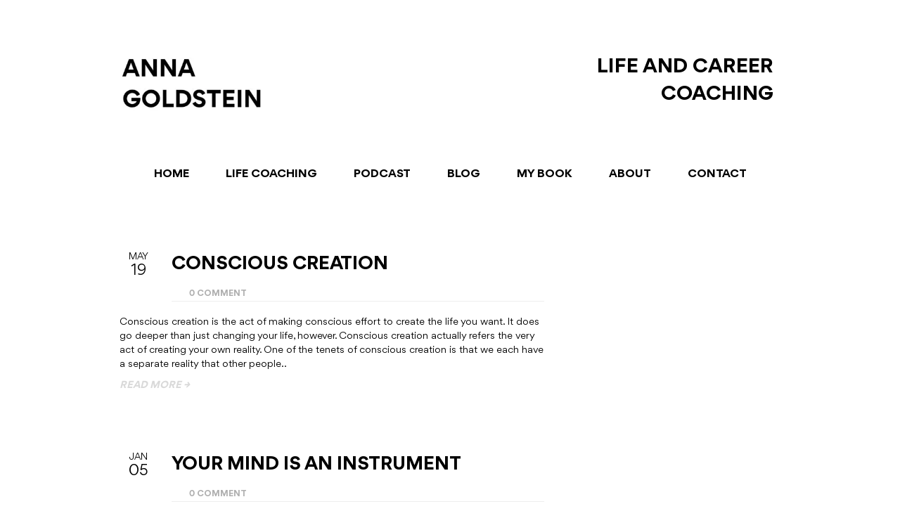

--- FILE ---
content_type: text/html; charset=UTF-8
request_url: https://annagoldstein.com/tag/aha-moment/
body_size: 40130
content:
<!doctype html>
<html lang="en-US" class="no-js">
<head><meta charset="UTF-8" /><script>if(navigator.userAgent.match(/MSIE|Internet Explorer/i)||navigator.userAgent.match(/Trident\/7\..*?rv:11/i)){var href=document.location.href;if(!href.match(/[?&]nowprocket/)){if(href.indexOf("?")==-1){if(href.indexOf("#")==-1){document.location.href=href+"?nowprocket=1"}else{document.location.href=href.replace("#","?nowprocket=1#")}}else{if(href.indexOf("#")==-1){document.location.href=href+"&nowprocket=1"}else{document.location.href=href.replace("#","&nowprocket=1#")}}}}</script><script>(()=>{class RocketLazyLoadScripts{constructor(){this.v="2.0.4",this.userEvents=["keydown","keyup","mousedown","mouseup","mousemove","mouseover","mouseout","touchmove","touchstart","touchend","touchcancel","wheel","click","dblclick","input"],this.attributeEvents=["onblur","onclick","oncontextmenu","ondblclick","onfocus","onmousedown","onmouseenter","onmouseleave","onmousemove","onmouseout","onmouseover","onmouseup","onmousewheel","onscroll","onsubmit"]}async t(){this.i(),this.o(),/iP(ad|hone)/.test(navigator.userAgent)&&this.h(),this.u(),this.l(this),this.m(),this.k(this),this.p(this),this._(),await Promise.all([this.R(),this.L()]),this.lastBreath=Date.now(),this.S(this),this.P(),this.D(),this.O(),this.M(),await this.C(this.delayedScripts.normal),await this.C(this.delayedScripts.defer),await this.C(this.delayedScripts.async),await this.T(),await this.F(),await this.j(),await this.A(),window.dispatchEvent(new Event("rocket-allScriptsLoaded")),this.everythingLoaded=!0,this.lastTouchEnd&&await new Promise(t=>setTimeout(t,500-Date.now()+this.lastTouchEnd)),this.I(),this.H(),this.U(),this.W()}i(){this.CSPIssue=sessionStorage.getItem("rocketCSPIssue"),document.addEventListener("securitypolicyviolation",t=>{this.CSPIssue||"script-src-elem"!==t.violatedDirective||"data"!==t.blockedURI||(this.CSPIssue=!0,sessionStorage.setItem("rocketCSPIssue",!0))},{isRocket:!0})}o(){window.addEventListener("pageshow",t=>{this.persisted=t.persisted,this.realWindowLoadedFired=!0},{isRocket:!0}),window.addEventListener("pagehide",()=>{this.onFirstUserAction=null},{isRocket:!0})}h(){let t;function e(e){t=e}window.addEventListener("touchstart",e,{isRocket:!0}),window.addEventListener("touchend",function i(o){o.changedTouches[0]&&t.changedTouches[0]&&Math.abs(o.changedTouches[0].pageX-t.changedTouches[0].pageX)<10&&Math.abs(o.changedTouches[0].pageY-t.changedTouches[0].pageY)<10&&o.timeStamp-t.timeStamp<200&&(window.removeEventListener("touchstart",e,{isRocket:!0}),window.removeEventListener("touchend",i,{isRocket:!0}),"INPUT"===o.target.tagName&&"text"===o.target.type||(o.target.dispatchEvent(new TouchEvent("touchend",{target:o.target,bubbles:!0})),o.target.dispatchEvent(new MouseEvent("mouseover",{target:o.target,bubbles:!0})),o.target.dispatchEvent(new PointerEvent("click",{target:o.target,bubbles:!0,cancelable:!0,detail:1,clientX:o.changedTouches[0].clientX,clientY:o.changedTouches[0].clientY})),event.preventDefault()))},{isRocket:!0})}q(t){this.userActionTriggered||("mousemove"!==t.type||this.firstMousemoveIgnored?"keyup"===t.type||"mouseover"===t.type||"mouseout"===t.type||(this.userActionTriggered=!0,this.onFirstUserAction&&this.onFirstUserAction()):this.firstMousemoveIgnored=!0),"click"===t.type&&t.preventDefault(),t.stopPropagation(),t.stopImmediatePropagation(),"touchstart"===this.lastEvent&&"touchend"===t.type&&(this.lastTouchEnd=Date.now()),"click"===t.type&&(this.lastTouchEnd=0),this.lastEvent=t.type,t.composedPath&&t.composedPath()[0].getRootNode()instanceof ShadowRoot&&(t.rocketTarget=t.composedPath()[0]),this.savedUserEvents.push(t)}u(){this.savedUserEvents=[],this.userEventHandler=this.q.bind(this),this.userEvents.forEach(t=>window.addEventListener(t,this.userEventHandler,{passive:!1,isRocket:!0})),document.addEventListener("visibilitychange",this.userEventHandler,{isRocket:!0})}U(){this.userEvents.forEach(t=>window.removeEventListener(t,this.userEventHandler,{passive:!1,isRocket:!0})),document.removeEventListener("visibilitychange",this.userEventHandler,{isRocket:!0}),this.savedUserEvents.forEach(t=>{(t.rocketTarget||t.target).dispatchEvent(new window[t.constructor.name](t.type,t))})}m(){const t="return false",e=Array.from(this.attributeEvents,t=>"data-rocket-"+t),i="["+this.attributeEvents.join("],[")+"]",o="[data-rocket-"+this.attributeEvents.join("],[data-rocket-")+"]",s=(e,i,o)=>{o&&o!==t&&(e.setAttribute("data-rocket-"+i,o),e["rocket"+i]=new Function("event",o),e.setAttribute(i,t))};new MutationObserver(t=>{for(const n of t)"attributes"===n.type&&(n.attributeName.startsWith("data-rocket-")||this.everythingLoaded?n.attributeName.startsWith("data-rocket-")&&this.everythingLoaded&&this.N(n.target,n.attributeName.substring(12)):s(n.target,n.attributeName,n.target.getAttribute(n.attributeName))),"childList"===n.type&&n.addedNodes.forEach(t=>{if(t.nodeType===Node.ELEMENT_NODE)if(this.everythingLoaded)for(const i of[t,...t.querySelectorAll(o)])for(const t of i.getAttributeNames())e.includes(t)&&this.N(i,t.substring(12));else for(const e of[t,...t.querySelectorAll(i)])for(const t of e.getAttributeNames())this.attributeEvents.includes(t)&&s(e,t,e.getAttribute(t))})}).observe(document,{subtree:!0,childList:!0,attributeFilter:[...this.attributeEvents,...e]})}I(){this.attributeEvents.forEach(t=>{document.querySelectorAll("[data-rocket-"+t+"]").forEach(e=>{this.N(e,t)})})}N(t,e){const i=t.getAttribute("data-rocket-"+e);i&&(t.setAttribute(e,i),t.removeAttribute("data-rocket-"+e))}k(t){Object.defineProperty(HTMLElement.prototype,"onclick",{get(){return this.rocketonclick||null},set(e){this.rocketonclick=e,this.setAttribute(t.everythingLoaded?"onclick":"data-rocket-onclick","this.rocketonclick(event)")}})}S(t){function e(e,i){let o=e[i];e[i]=null,Object.defineProperty(e,i,{get:()=>o,set(s){t.everythingLoaded?o=s:e["rocket"+i]=o=s}})}e(document,"onreadystatechange"),e(window,"onload"),e(window,"onpageshow");try{Object.defineProperty(document,"readyState",{get:()=>t.rocketReadyState,set(e){t.rocketReadyState=e},configurable:!0}),document.readyState="loading"}catch(t){console.log("WPRocket DJE readyState conflict, bypassing")}}l(t){this.originalAddEventListener=EventTarget.prototype.addEventListener,this.originalRemoveEventListener=EventTarget.prototype.removeEventListener,this.savedEventListeners=[],EventTarget.prototype.addEventListener=function(e,i,o){o&&o.isRocket||!t.B(e,this)&&!t.userEvents.includes(e)||t.B(e,this)&&!t.userActionTriggered||e.startsWith("rocket-")||t.everythingLoaded?t.originalAddEventListener.call(this,e,i,o):(t.savedEventListeners.push({target:this,remove:!1,type:e,func:i,options:o}),"mouseenter"!==e&&"mouseleave"!==e||t.originalAddEventListener.call(this,e,t.savedUserEvents.push,o))},EventTarget.prototype.removeEventListener=function(e,i,o){o&&o.isRocket||!t.B(e,this)&&!t.userEvents.includes(e)||t.B(e,this)&&!t.userActionTriggered||e.startsWith("rocket-")||t.everythingLoaded?t.originalRemoveEventListener.call(this,e,i,o):t.savedEventListeners.push({target:this,remove:!0,type:e,func:i,options:o})}}J(t,e){this.savedEventListeners=this.savedEventListeners.filter(i=>{let o=i.type,s=i.target||window;return e!==o||t!==s||(this.B(o,s)&&(i.type="rocket-"+o),this.$(i),!1)})}H(){EventTarget.prototype.addEventListener=this.originalAddEventListener,EventTarget.prototype.removeEventListener=this.originalRemoveEventListener,this.savedEventListeners.forEach(t=>this.$(t))}$(t){t.remove?this.originalRemoveEventListener.call(t.target,t.type,t.func,t.options):this.originalAddEventListener.call(t.target,t.type,t.func,t.options)}p(t){let e;function i(e){return t.everythingLoaded?e:e.split(" ").map(t=>"load"===t||t.startsWith("load.")?"rocket-jquery-load":t).join(" ")}function o(o){function s(e){const s=o.fn[e];o.fn[e]=o.fn.init.prototype[e]=function(){return this[0]===window&&t.userActionTriggered&&("string"==typeof arguments[0]||arguments[0]instanceof String?arguments[0]=i(arguments[0]):"object"==typeof arguments[0]&&Object.keys(arguments[0]).forEach(t=>{const e=arguments[0][t];delete arguments[0][t],arguments[0][i(t)]=e})),s.apply(this,arguments),this}}if(o&&o.fn&&!t.allJQueries.includes(o)){const e={DOMContentLoaded:[],"rocket-DOMContentLoaded":[]};for(const t in e)document.addEventListener(t,()=>{e[t].forEach(t=>t())},{isRocket:!0});o.fn.ready=o.fn.init.prototype.ready=function(i){function s(){parseInt(o.fn.jquery)>2?setTimeout(()=>i.bind(document)(o)):i.bind(document)(o)}return"function"==typeof i&&(t.realDomReadyFired?!t.userActionTriggered||t.fauxDomReadyFired?s():e["rocket-DOMContentLoaded"].push(s):e.DOMContentLoaded.push(s)),o([])},s("on"),s("one"),s("off"),t.allJQueries.push(o)}e=o}t.allJQueries=[],o(window.jQuery),Object.defineProperty(window,"jQuery",{get:()=>e,set(t){o(t)}})}P(){const t=new Map;document.write=document.writeln=function(e){const i=document.currentScript,o=document.createRange(),s=i.parentElement;let n=t.get(i);void 0===n&&(n=i.nextSibling,t.set(i,n));const c=document.createDocumentFragment();o.setStart(c,0),c.appendChild(o.createContextualFragment(e)),s.insertBefore(c,n)}}async R(){return new Promise(t=>{this.userActionTriggered?t():this.onFirstUserAction=t})}async L(){return new Promise(t=>{document.addEventListener("DOMContentLoaded",()=>{this.realDomReadyFired=!0,t()},{isRocket:!0})})}async j(){return this.realWindowLoadedFired?Promise.resolve():new Promise(t=>{window.addEventListener("load",t,{isRocket:!0})})}M(){this.pendingScripts=[];this.scriptsMutationObserver=new MutationObserver(t=>{for(const e of t)e.addedNodes.forEach(t=>{"SCRIPT"!==t.tagName||t.noModule||t.isWPRocket||this.pendingScripts.push({script:t,promise:new Promise(e=>{const i=()=>{const i=this.pendingScripts.findIndex(e=>e.script===t);i>=0&&this.pendingScripts.splice(i,1),e()};t.addEventListener("load",i,{isRocket:!0}),t.addEventListener("error",i,{isRocket:!0}),setTimeout(i,1e3)})})})}),this.scriptsMutationObserver.observe(document,{childList:!0,subtree:!0})}async F(){await this.X(),this.pendingScripts.length?(await this.pendingScripts[0].promise,await this.F()):this.scriptsMutationObserver.disconnect()}D(){this.delayedScripts={normal:[],async:[],defer:[]},document.querySelectorAll("script[type$=rocketlazyloadscript]").forEach(t=>{t.hasAttribute("data-rocket-src")?t.hasAttribute("async")&&!1!==t.async?this.delayedScripts.async.push(t):t.hasAttribute("defer")&&!1!==t.defer||"module"===t.getAttribute("data-rocket-type")?this.delayedScripts.defer.push(t):this.delayedScripts.normal.push(t):this.delayedScripts.normal.push(t)})}async _(){await this.L();let t=[];document.querySelectorAll("script[type$=rocketlazyloadscript][data-rocket-src]").forEach(e=>{let i=e.getAttribute("data-rocket-src");if(i&&!i.startsWith("data:")){i.startsWith("//")&&(i=location.protocol+i);try{const o=new URL(i).origin;o!==location.origin&&t.push({src:o,crossOrigin:e.crossOrigin||"module"===e.getAttribute("data-rocket-type")})}catch(t){}}}),t=[...new Map(t.map(t=>[JSON.stringify(t),t])).values()],this.Y(t,"preconnect")}async G(t){if(await this.K(),!0!==t.noModule||!("noModule"in HTMLScriptElement.prototype))return new Promise(e=>{let i;function o(){(i||t).setAttribute("data-rocket-status","executed"),e()}try{if(navigator.userAgent.includes("Firefox/")||""===navigator.vendor||this.CSPIssue)i=document.createElement("script"),[...t.attributes].forEach(t=>{let e=t.nodeName;"type"!==e&&("data-rocket-type"===e&&(e="type"),"data-rocket-src"===e&&(e="src"),i.setAttribute(e,t.nodeValue))}),t.text&&(i.text=t.text),t.nonce&&(i.nonce=t.nonce),i.hasAttribute("src")?(i.addEventListener("load",o,{isRocket:!0}),i.addEventListener("error",()=>{i.setAttribute("data-rocket-status","failed-network"),e()},{isRocket:!0}),setTimeout(()=>{i.isConnected||e()},1)):(i.text=t.text,o()),i.isWPRocket=!0,t.parentNode.replaceChild(i,t);else{const i=t.getAttribute("data-rocket-type"),s=t.getAttribute("data-rocket-src");i?(t.type=i,t.removeAttribute("data-rocket-type")):t.removeAttribute("type"),t.addEventListener("load",o,{isRocket:!0}),t.addEventListener("error",i=>{this.CSPIssue&&i.target.src.startsWith("data:")?(console.log("WPRocket: CSP fallback activated"),t.removeAttribute("src"),this.G(t).then(e)):(t.setAttribute("data-rocket-status","failed-network"),e())},{isRocket:!0}),s?(t.fetchPriority="high",t.removeAttribute("data-rocket-src"),t.src=s):t.src="data:text/javascript;base64,"+window.btoa(unescape(encodeURIComponent(t.text)))}}catch(i){t.setAttribute("data-rocket-status","failed-transform"),e()}});t.setAttribute("data-rocket-status","skipped")}async C(t){const e=t.shift();return e?(e.isConnected&&await this.G(e),this.C(t)):Promise.resolve()}O(){this.Y([...this.delayedScripts.normal,...this.delayedScripts.defer,...this.delayedScripts.async],"preload")}Y(t,e){this.trash=this.trash||[];let i=!0;var o=document.createDocumentFragment();t.forEach(t=>{const s=t.getAttribute&&t.getAttribute("data-rocket-src")||t.src;if(s&&!s.startsWith("data:")){const n=document.createElement("link");n.href=s,n.rel=e,"preconnect"!==e&&(n.as="script",n.fetchPriority=i?"high":"low"),t.getAttribute&&"module"===t.getAttribute("data-rocket-type")&&(n.crossOrigin=!0),t.crossOrigin&&(n.crossOrigin=t.crossOrigin),t.integrity&&(n.integrity=t.integrity),t.nonce&&(n.nonce=t.nonce),o.appendChild(n),this.trash.push(n),i=!1}}),document.head.appendChild(o)}W(){this.trash.forEach(t=>t.remove())}async T(){try{document.readyState="interactive"}catch(t){}this.fauxDomReadyFired=!0;try{await this.K(),this.J(document,"readystatechange"),document.dispatchEvent(new Event("rocket-readystatechange")),await this.K(),document.rocketonreadystatechange&&document.rocketonreadystatechange(),await this.K(),this.J(document,"DOMContentLoaded"),document.dispatchEvent(new Event("rocket-DOMContentLoaded")),await this.K(),this.J(window,"DOMContentLoaded"),window.dispatchEvent(new Event("rocket-DOMContentLoaded"))}catch(t){console.error(t)}}async A(){try{document.readyState="complete"}catch(t){}try{await this.K(),this.J(document,"readystatechange"),document.dispatchEvent(new Event("rocket-readystatechange")),await this.K(),document.rocketonreadystatechange&&document.rocketonreadystatechange(),await this.K(),this.J(window,"load"),window.dispatchEvent(new Event("rocket-load")),await this.K(),window.rocketonload&&window.rocketonload(),await this.K(),this.allJQueries.forEach(t=>t(window).trigger("rocket-jquery-load")),await this.K(),this.J(window,"pageshow");const t=new Event("rocket-pageshow");t.persisted=this.persisted,window.dispatchEvent(t),await this.K(),window.rocketonpageshow&&window.rocketonpageshow({persisted:this.persisted})}catch(t){console.error(t)}}async K(){Date.now()-this.lastBreath>45&&(await this.X(),this.lastBreath=Date.now())}async X(){return document.hidden?new Promise(t=>setTimeout(t)):new Promise(t=>requestAnimationFrame(t))}B(t,e){return e===document&&"readystatechange"===t||(e===document&&"DOMContentLoaded"===t||(e===window&&"DOMContentLoaded"===t||(e===window&&"load"===t||e===window&&"pageshow"===t)))}static run(){(new RocketLazyLoadScripts).t()}}RocketLazyLoadScripts.run()})();</script> 

<meta name="google-site-verification" content="EOyAQo1n61a2Vi1G_yLQuALIDoMCTifdTeHacDOTED4" />

  
<meta name="viewport" content="width=device-width, initial-scale=1, maximum-scale=1, text-size=normal">	
<title>aha moment Archives - Life Coach NYC</title>
<link data-rocket-preload as="style" data-wpr-hosted-gf-parameters="family=Open%20Sans%3A400%2C400italic%7CDroid%20Serif%3A400%2C400italic%2C700%2C700italic&subset=latin%2Clatin-ext&display=swap" href="https://annagoldstein.com/wp-content/cache/fonts/1/google-fonts/css/f/8/7/14f90708cf09a341ce4c600c8eb73.css" rel="preload">
<link data-wpr-hosted-gf-parameters="family=Open%20Sans%3A400%2C400italic%7CDroid%20Serif%3A400%2C400italic%2C700%2C700italic&subset=latin%2Clatin-ext&display=swap" href="https://annagoldstein.com/wp-content/cache/fonts/1/google-fonts/css/f/8/7/14f90708cf09a341ce4c600c8eb73.css" media="print" onload="this.media=&#039;all&#039;" rel="stylesheet">
<noscript data-wpr-hosted-gf-parameters=""><link rel="stylesheet" href="https://fonts.googleapis.com/css?family=Open%20Sans%3A400%2C400italic%7CDroid%20Serif%3A400%2C400italic%2C700%2C700italic&#038;subset=latin%2Clatin-ext&#038;display=swap"></noscript>
<link rel="icon" type="image/png" href="/wp-content/themes/rttheme17-child/images/favicon.png"><link rel="alternate" type="application/rss+xml" title="Life Coach NYC RSS Feed" href="https://annagoldstein.com/feed/" />
<link rel="alternate" type="application/atom+xml" title="Life Coach NYC Atom Feed" href="https://annagoldstein.com/feed/atom/" />
<link rel="pingback" href="https://annagoldstein.com/xmlrpc.php" />

		

<meta name="format-detection" content="telephone=no"><meta name="p:domain_verify" content="bb90930d78a5ca97e7e04ff80f8b28e2"/>
<meta name='robots' content='index, follow, max-image-preview:large, max-snippet:-1, max-video-preview:-1' />

	<!-- This site is optimized with the Yoast SEO Premium plugin v26.6 (Yoast SEO v26.6) - https://yoast.com/wordpress/plugins/seo/ -->
	<link rel="canonical" href="https://annagoldstein.com/tag/aha-moment/" />
	<link rel="next" href="https://annagoldstein.com/tag/aha-moment/page/2/" />
	<meta property="og:locale" content="en_US" />
	<meta property="og:type" content="article" />
	<meta property="og:title" content="aha moment Archives" />
	<meta property="og:url" content="https://annagoldstein.com/tag/aha-moment/" />
	<meta property="og:site_name" content="Life Coach NYC" />
	<script type="application/ld+json" class="yoast-schema-graph">{"@context":"https://schema.org","@graph":[{"@type":"CollectionPage","@id":"https://annagoldstein.com/tag/aha-moment/","url":"https://annagoldstein.com/tag/aha-moment/","name":"aha moment Archives - Life Coach NYC","isPartOf":{"@id":"https://annagoldstein.com/#website"},"inLanguage":"en-US"},{"@type":"WebSite","@id":"https://annagoldstein.com/#website","url":"https://annagoldstein.com/","name":"Life Coach NYC","description":"LIFE AND CAREER COACHING","publisher":{"@id":"https://annagoldstein.com/#/schema/person/597681ab451f40daa858ddbde9f0cd17"},"potentialAction":[{"@type":"SearchAction","target":{"@type":"EntryPoint","urlTemplate":"https://annagoldstein.com/?s={search_term_string}"},"query-input":{"@type":"PropertyValueSpecification","valueRequired":true,"valueName":"search_term_string"}}],"inLanguage":"en-US"},{"@type":["Person","Organization"],"@id":"https://annagoldstein.com/#/schema/person/597681ab451f40daa858ddbde9f0cd17","name":"Anna Goldstein","image":{"@type":"ImageObject","inLanguage":"en-US","@id":"https://annagoldstein.com/#/schema/person/image/","url":"https://annagoldstein.com/wp-content/uploads/2022/01/Anna-Goldstein-Full-Lockup-600.png","contentUrl":"https://annagoldstein.com/wp-content/uploads/2022/01/Anna-Goldstein-Full-Lockup-600.png","width":600,"height":372,"caption":"Anna Goldstein"},"logo":{"@id":"https://annagoldstein.com/#/schema/person/image/"},"sameAs":["http://selfinthecity.com","https://www.facebook.com/pages/Self-in-the-City-Life-Coaching/250180969418","https://instagram.com/selfinthecity","https://x.com/https://twitter.com/SelfintheCity","https://www.youtube.com/user/selfinthecity"]}]}</script>
	<!-- / Yoast SEO Premium plugin. -->


<link href='https://fonts.gstatic.com' crossorigin rel='preconnect' />
<style id='wp-img-auto-sizes-contain-inline-css' type='text/css'>
img:is([sizes=auto i],[sizes^="auto," i]){contain-intrinsic-size:3000px 1500px}
/*# sourceURL=wp-img-auto-sizes-contain-inline-css */
</style>
<link data-minify="1" rel='stylesheet' id='theme-reset-css' href='https://annagoldstein.com/wp-content/cache/min/1/wp-content/themes/rttheme17/css/rt-css-framework.css?ver=1767532298' type='text/css' media='all' />
<link data-minify="1" rel='stylesheet' id='theme-style-all-css' href='https://annagoldstein.com/wp-content/cache/background-css/1/annagoldstein.com/wp-content/cache/min/1/wp-content/themes/rttheme17/css/style.css?ver=1767532298&wpr_t=1768637916' type='text/css' media='all' />
<link data-minify="1" rel='stylesheet' id='rtfontface-css' href='https://annagoldstein.com/wp-content/cache/min/1/wp-content/themes/rttheme17/css/fontface.css?ver=1767532298' type='text/css' media='all' />
<link data-minify="1" rel='stylesheet' id='prettyPhoto-css' href='https://annagoldstein.com/wp-content/cache/background-css/1/annagoldstein.com/wp-content/cache/min/1/wp-content/themes/rttheme17/css/prettyPhoto.css?ver=1767532298&wpr_t=1768637916' type='text/css' media='screen' />
<link data-minify="1" rel='stylesheet' id='jquery-colortip-css' href='https://annagoldstein.com/wp-content/cache/min/1/wp-content/themes/rttheme17/css/colortip-1.0-jquery.css?ver=1767532298' type='text/css' media='all' />
<link data-minify="1" rel='stylesheet' id='jquery-jcarousel-css' href='https://annagoldstein.com/wp-content/cache/background-css/1/annagoldstein.com/wp-content/cache/min/1/wp-content/themes/rttheme17/css/jcarousel.css?ver=1767532298&wpr_t=1768637916' type='text/css' media='all' />
<link data-minify="1" rel='stylesheet' id='jquery-flexslider-css' href='https://annagoldstein.com/wp-content/cache/min/1/wp-content/themes/rttheme17/css/flexslider.css?ver=1767532298' type='text/css' media='all' />
<link data-minify="1" rel='stylesheet' id='jquery-nivoslider-css' href='https://annagoldstein.com/wp-content/cache/min/1/wp-content/themes/rttheme17/css/nivo-slider.css?ver=1767532298' type='text/css' media='all' />
<link data-minify="1" rel='stylesheet' id='jquery-nivoslider-theme-css' href='https://annagoldstein.com/wp-content/cache/background-css/1/annagoldstein.com/wp-content/cache/min/1/wp-content/themes/rttheme17/css/nivo-default/default.css?ver=1767532298&wpr_t=1768637916' type='text/css' media='all' />
<link data-minify="1" rel='stylesheet' id='theme-skin-css' href='https://annagoldstein.com/wp-content/cache/background-css/1/annagoldstein.com/wp-content/cache/min/1/wp-content/themes/rttheme17/css/blue-style.css?ver=1767532298&wpr_t=1768637916' type='text/css' media='all' />
<link data-minify="1" rel='stylesheet' id='theme-style-css' href='https://annagoldstein.com/wp-content/cache/background-css/1/annagoldstein.com/wp-content/cache/min/1/wp-content/themes/rttheme17-child/style.css?ver=1767532298&wpr_t=1768637916' type='text/css' media='all' />
<style id='wp-emoji-styles-inline-css' type='text/css'>

	img.wp-smiley, img.emoji {
		display: inline !important;
		border: none !important;
		box-shadow: none !important;
		height: 1em !important;
		width: 1em !important;
		margin: 0 0.07em !important;
		vertical-align: -0.1em !important;
		background: none !important;
		padding: 0 !important;
	}
/*# sourceURL=wp-emoji-styles-inline-css */
</style>
<style id='wp-block-library-inline-css' type='text/css'>
:root{--wp-block-synced-color:#7a00df;--wp-block-synced-color--rgb:122,0,223;--wp-bound-block-color:var(--wp-block-synced-color);--wp-editor-canvas-background:#ddd;--wp-admin-theme-color:#007cba;--wp-admin-theme-color--rgb:0,124,186;--wp-admin-theme-color-darker-10:#006ba1;--wp-admin-theme-color-darker-10--rgb:0,107,160.5;--wp-admin-theme-color-darker-20:#005a87;--wp-admin-theme-color-darker-20--rgb:0,90,135;--wp-admin-border-width-focus:2px}@media (min-resolution:192dpi){:root{--wp-admin-border-width-focus:1.5px}}.wp-element-button{cursor:pointer}:root .has-very-light-gray-background-color{background-color:#eee}:root .has-very-dark-gray-background-color{background-color:#313131}:root .has-very-light-gray-color{color:#eee}:root .has-very-dark-gray-color{color:#313131}:root .has-vivid-green-cyan-to-vivid-cyan-blue-gradient-background{background:linear-gradient(135deg,#00d084,#0693e3)}:root .has-purple-crush-gradient-background{background:linear-gradient(135deg,#34e2e4,#4721fb 50%,#ab1dfe)}:root .has-hazy-dawn-gradient-background{background:linear-gradient(135deg,#faaca8,#dad0ec)}:root .has-subdued-olive-gradient-background{background:linear-gradient(135deg,#fafae1,#67a671)}:root .has-atomic-cream-gradient-background{background:linear-gradient(135deg,#fdd79a,#004a59)}:root .has-nightshade-gradient-background{background:linear-gradient(135deg,#330968,#31cdcf)}:root .has-midnight-gradient-background{background:linear-gradient(135deg,#020381,#2874fc)}:root{--wp--preset--font-size--normal:16px;--wp--preset--font-size--huge:42px}.has-regular-font-size{font-size:1em}.has-larger-font-size{font-size:2.625em}.has-normal-font-size{font-size:var(--wp--preset--font-size--normal)}.has-huge-font-size{font-size:var(--wp--preset--font-size--huge)}.has-text-align-center{text-align:center}.has-text-align-left{text-align:left}.has-text-align-right{text-align:right}.has-fit-text{white-space:nowrap!important}#end-resizable-editor-section{display:none}.aligncenter{clear:both}.items-justified-left{justify-content:flex-start}.items-justified-center{justify-content:center}.items-justified-right{justify-content:flex-end}.items-justified-space-between{justify-content:space-between}.screen-reader-text{border:0;clip-path:inset(50%);height:1px;margin:-1px;overflow:hidden;padding:0;position:absolute;width:1px;word-wrap:normal!important}.screen-reader-text:focus{background-color:#ddd;clip-path:none;color:#444;display:block;font-size:1em;height:auto;left:5px;line-height:normal;padding:15px 23px 14px;text-decoration:none;top:5px;width:auto;z-index:100000}html :where(.has-border-color){border-style:solid}html :where([style*=border-top-color]){border-top-style:solid}html :where([style*=border-right-color]){border-right-style:solid}html :where([style*=border-bottom-color]){border-bottom-style:solid}html :where([style*=border-left-color]){border-left-style:solid}html :where([style*=border-width]){border-style:solid}html :where([style*=border-top-width]){border-top-style:solid}html :where([style*=border-right-width]){border-right-style:solid}html :where([style*=border-bottom-width]){border-bottom-style:solid}html :where([style*=border-left-width]){border-left-style:solid}html :where(img[class*=wp-image-]){height:auto;max-width:100%}:where(figure){margin:0 0 1em}html :where(.is-position-sticky){--wp-admin--admin-bar--position-offset:var(--wp-admin--admin-bar--height,0px)}@media screen and (max-width:600px){html :where(.is-position-sticky){--wp-admin--admin-bar--position-offset:0px}}

/*# sourceURL=wp-block-library-inline-css */
</style><style id='global-styles-inline-css' type='text/css'>
:root{--wp--preset--aspect-ratio--square: 1;--wp--preset--aspect-ratio--4-3: 4/3;--wp--preset--aspect-ratio--3-4: 3/4;--wp--preset--aspect-ratio--3-2: 3/2;--wp--preset--aspect-ratio--2-3: 2/3;--wp--preset--aspect-ratio--16-9: 16/9;--wp--preset--aspect-ratio--9-16: 9/16;--wp--preset--color--black: #000000;--wp--preset--color--cyan-bluish-gray: #abb8c3;--wp--preset--color--white: #ffffff;--wp--preset--color--pale-pink: #f78da7;--wp--preset--color--vivid-red: #cf2e2e;--wp--preset--color--luminous-vivid-orange: #ff6900;--wp--preset--color--luminous-vivid-amber: #fcb900;--wp--preset--color--light-green-cyan: #7bdcb5;--wp--preset--color--vivid-green-cyan: #00d084;--wp--preset--color--pale-cyan-blue: #8ed1fc;--wp--preset--color--vivid-cyan-blue: #0693e3;--wp--preset--color--vivid-purple: #9b51e0;--wp--preset--gradient--vivid-cyan-blue-to-vivid-purple: linear-gradient(135deg,rgb(6,147,227) 0%,rgb(155,81,224) 100%);--wp--preset--gradient--light-green-cyan-to-vivid-green-cyan: linear-gradient(135deg,rgb(122,220,180) 0%,rgb(0,208,130) 100%);--wp--preset--gradient--luminous-vivid-amber-to-luminous-vivid-orange: linear-gradient(135deg,rgb(252,185,0) 0%,rgb(255,105,0) 100%);--wp--preset--gradient--luminous-vivid-orange-to-vivid-red: linear-gradient(135deg,rgb(255,105,0) 0%,rgb(207,46,46) 100%);--wp--preset--gradient--very-light-gray-to-cyan-bluish-gray: linear-gradient(135deg,rgb(238,238,238) 0%,rgb(169,184,195) 100%);--wp--preset--gradient--cool-to-warm-spectrum: linear-gradient(135deg,rgb(74,234,220) 0%,rgb(151,120,209) 20%,rgb(207,42,186) 40%,rgb(238,44,130) 60%,rgb(251,105,98) 80%,rgb(254,248,76) 100%);--wp--preset--gradient--blush-light-purple: linear-gradient(135deg,rgb(255,206,236) 0%,rgb(152,150,240) 100%);--wp--preset--gradient--blush-bordeaux: linear-gradient(135deg,rgb(254,205,165) 0%,rgb(254,45,45) 50%,rgb(107,0,62) 100%);--wp--preset--gradient--luminous-dusk: linear-gradient(135deg,rgb(255,203,112) 0%,rgb(199,81,192) 50%,rgb(65,88,208) 100%);--wp--preset--gradient--pale-ocean: linear-gradient(135deg,rgb(255,245,203) 0%,rgb(182,227,212) 50%,rgb(51,167,181) 100%);--wp--preset--gradient--electric-grass: linear-gradient(135deg,rgb(202,248,128) 0%,rgb(113,206,126) 100%);--wp--preset--gradient--midnight: linear-gradient(135deg,rgb(2,3,129) 0%,rgb(40,116,252) 100%);--wp--preset--font-size--small: 13px;--wp--preset--font-size--medium: 20px;--wp--preset--font-size--large: 36px;--wp--preset--font-size--x-large: 42px;--wp--preset--font-family--summer-loving: summer-loving;--wp--preset--font-family--gordita: gordita;--wp--preset--spacing--20: 0.44rem;--wp--preset--spacing--30: 0.67rem;--wp--preset--spacing--40: 1rem;--wp--preset--spacing--50: 1.5rem;--wp--preset--spacing--60: 2.25rem;--wp--preset--spacing--70: 3.38rem;--wp--preset--spacing--80: 5.06rem;--wp--preset--shadow--natural: 6px 6px 9px rgba(0, 0, 0, 0.2);--wp--preset--shadow--deep: 12px 12px 50px rgba(0, 0, 0, 0.4);--wp--preset--shadow--sharp: 6px 6px 0px rgba(0, 0, 0, 0.2);--wp--preset--shadow--outlined: 6px 6px 0px -3px rgb(255, 255, 255), 6px 6px rgb(0, 0, 0);--wp--preset--shadow--crisp: 6px 6px 0px rgb(0, 0, 0);}:where(body) { margin: 0; }.wp-site-blocks > .alignleft { float: left; margin-right: 2em; }.wp-site-blocks > .alignright { float: right; margin-left: 2em; }.wp-site-blocks > .aligncenter { justify-content: center; margin-left: auto; margin-right: auto; }:where(.is-layout-flex){gap: 0.5em;}:where(.is-layout-grid){gap: 0.5em;}.is-layout-flow > .alignleft{float: left;margin-inline-start: 0;margin-inline-end: 2em;}.is-layout-flow > .alignright{float: right;margin-inline-start: 2em;margin-inline-end: 0;}.is-layout-flow > .aligncenter{margin-left: auto !important;margin-right: auto !important;}.is-layout-constrained > .alignleft{float: left;margin-inline-start: 0;margin-inline-end: 2em;}.is-layout-constrained > .alignright{float: right;margin-inline-start: 2em;margin-inline-end: 0;}.is-layout-constrained > .aligncenter{margin-left: auto !important;margin-right: auto !important;}.is-layout-constrained > :where(:not(.alignleft):not(.alignright):not(.alignfull)){margin-left: auto !important;margin-right: auto !important;}body .is-layout-flex{display: flex;}.is-layout-flex{flex-wrap: wrap;align-items: center;}.is-layout-flex > :is(*, div){margin: 0;}body .is-layout-grid{display: grid;}.is-layout-grid > :is(*, div){margin: 0;}body{padding-top: 0px;padding-right: 0px;padding-bottom: 0px;padding-left: 0px;}a:where(:not(.wp-element-button)){text-decoration: underline;}:root :where(.wp-element-button, .wp-block-button__link){background-color: #32373c;border-width: 0;color: #fff;font-family: inherit;font-size: inherit;font-style: inherit;font-weight: inherit;letter-spacing: inherit;line-height: inherit;padding-top: calc(0.667em + 2px);padding-right: calc(1.333em + 2px);padding-bottom: calc(0.667em + 2px);padding-left: calc(1.333em + 2px);text-decoration: none;text-transform: inherit;}.has-black-color{color: var(--wp--preset--color--black) !important;}.has-cyan-bluish-gray-color{color: var(--wp--preset--color--cyan-bluish-gray) !important;}.has-white-color{color: var(--wp--preset--color--white) !important;}.has-pale-pink-color{color: var(--wp--preset--color--pale-pink) !important;}.has-vivid-red-color{color: var(--wp--preset--color--vivid-red) !important;}.has-luminous-vivid-orange-color{color: var(--wp--preset--color--luminous-vivid-orange) !important;}.has-luminous-vivid-amber-color{color: var(--wp--preset--color--luminous-vivid-amber) !important;}.has-light-green-cyan-color{color: var(--wp--preset--color--light-green-cyan) !important;}.has-vivid-green-cyan-color{color: var(--wp--preset--color--vivid-green-cyan) !important;}.has-pale-cyan-blue-color{color: var(--wp--preset--color--pale-cyan-blue) !important;}.has-vivid-cyan-blue-color{color: var(--wp--preset--color--vivid-cyan-blue) !important;}.has-vivid-purple-color{color: var(--wp--preset--color--vivid-purple) !important;}.has-black-background-color{background-color: var(--wp--preset--color--black) !important;}.has-cyan-bluish-gray-background-color{background-color: var(--wp--preset--color--cyan-bluish-gray) !important;}.has-white-background-color{background-color: var(--wp--preset--color--white) !important;}.has-pale-pink-background-color{background-color: var(--wp--preset--color--pale-pink) !important;}.has-vivid-red-background-color{background-color: var(--wp--preset--color--vivid-red) !important;}.has-luminous-vivid-orange-background-color{background-color: var(--wp--preset--color--luminous-vivid-orange) !important;}.has-luminous-vivid-amber-background-color{background-color: var(--wp--preset--color--luminous-vivid-amber) !important;}.has-light-green-cyan-background-color{background-color: var(--wp--preset--color--light-green-cyan) !important;}.has-vivid-green-cyan-background-color{background-color: var(--wp--preset--color--vivid-green-cyan) !important;}.has-pale-cyan-blue-background-color{background-color: var(--wp--preset--color--pale-cyan-blue) !important;}.has-vivid-cyan-blue-background-color{background-color: var(--wp--preset--color--vivid-cyan-blue) !important;}.has-vivid-purple-background-color{background-color: var(--wp--preset--color--vivid-purple) !important;}.has-black-border-color{border-color: var(--wp--preset--color--black) !important;}.has-cyan-bluish-gray-border-color{border-color: var(--wp--preset--color--cyan-bluish-gray) !important;}.has-white-border-color{border-color: var(--wp--preset--color--white) !important;}.has-pale-pink-border-color{border-color: var(--wp--preset--color--pale-pink) !important;}.has-vivid-red-border-color{border-color: var(--wp--preset--color--vivid-red) !important;}.has-luminous-vivid-orange-border-color{border-color: var(--wp--preset--color--luminous-vivid-orange) !important;}.has-luminous-vivid-amber-border-color{border-color: var(--wp--preset--color--luminous-vivid-amber) !important;}.has-light-green-cyan-border-color{border-color: var(--wp--preset--color--light-green-cyan) !important;}.has-vivid-green-cyan-border-color{border-color: var(--wp--preset--color--vivid-green-cyan) !important;}.has-pale-cyan-blue-border-color{border-color: var(--wp--preset--color--pale-cyan-blue) !important;}.has-vivid-cyan-blue-border-color{border-color: var(--wp--preset--color--vivid-cyan-blue) !important;}.has-vivid-purple-border-color{border-color: var(--wp--preset--color--vivid-purple) !important;}.has-vivid-cyan-blue-to-vivid-purple-gradient-background{background: var(--wp--preset--gradient--vivid-cyan-blue-to-vivid-purple) !important;}.has-light-green-cyan-to-vivid-green-cyan-gradient-background{background: var(--wp--preset--gradient--light-green-cyan-to-vivid-green-cyan) !important;}.has-luminous-vivid-amber-to-luminous-vivid-orange-gradient-background{background: var(--wp--preset--gradient--luminous-vivid-amber-to-luminous-vivid-orange) !important;}.has-luminous-vivid-orange-to-vivid-red-gradient-background{background: var(--wp--preset--gradient--luminous-vivid-orange-to-vivid-red) !important;}.has-very-light-gray-to-cyan-bluish-gray-gradient-background{background: var(--wp--preset--gradient--very-light-gray-to-cyan-bluish-gray) !important;}.has-cool-to-warm-spectrum-gradient-background{background: var(--wp--preset--gradient--cool-to-warm-spectrum) !important;}.has-blush-light-purple-gradient-background{background: var(--wp--preset--gradient--blush-light-purple) !important;}.has-blush-bordeaux-gradient-background{background: var(--wp--preset--gradient--blush-bordeaux) !important;}.has-luminous-dusk-gradient-background{background: var(--wp--preset--gradient--luminous-dusk) !important;}.has-pale-ocean-gradient-background{background: var(--wp--preset--gradient--pale-ocean) !important;}.has-electric-grass-gradient-background{background: var(--wp--preset--gradient--electric-grass) !important;}.has-midnight-gradient-background{background: var(--wp--preset--gradient--midnight) !important;}.has-small-font-size{font-size: var(--wp--preset--font-size--small) !important;}.has-medium-font-size{font-size: var(--wp--preset--font-size--medium) !important;}.has-large-font-size{font-size: var(--wp--preset--font-size--large) !important;}.has-x-large-font-size{font-size: var(--wp--preset--font-size--x-large) !important;}.has-summer-loving-font-family{font-family: var(--wp--preset--font-family--summer-loving) !important;}.has-gordita-font-family{font-family: var(--wp--preset--font-family--gordita) !important;}
/*# sourceURL=global-styles-inline-css */
</style>

<link data-minify="1" rel='stylesheet' id='uaf_client_css-css' href='https://annagoldstein.com/wp-content/cache/min/1/wp-content/uploads/useanyfont/uaf.css?ver=1767532298' type='text/css' media='all' />
<script type="rocketlazyloadscript" data-rocket-type="text/javascript" data-rocket-src="https://annagoldstein.com/wp-includes/js/jquery/jquery.min.js?ver=3.7.1" id="jquery-core-js" data-rocket-defer defer></script>
<script type="rocketlazyloadscript" data-rocket-type="text/javascript" data-rocket-src="https://annagoldstein.com/wp-includes/js/jquery/jquery-migrate.min.js?ver=3.4.1" id="jquery-migrate-js" data-rocket-defer defer></script>
<script type="rocketlazyloadscript" data-minify="1" data-rocket-type="text/javascript" data-rocket-src="https://annagoldstein.com/wp-content/cache/min/1/wp-content/themes/rttheme17/js/jquery.easing.1.3.js?ver=1767532299" id="jquery-easing-js" data-rocket-defer defer></script>
<script type="rocketlazyloadscript" data-minify="1" data-rocket-type="text/javascript" data-rocket-src="https://annagoldstein.com/wp-content/cache/min/1/wp-content/themes/rttheme17/js/jquery.prettyPhoto.js?ver=1767532299" id="jquery-prettyphoto-js" data-rocket-defer defer></script>
<script type="rocketlazyloadscript" data-minify="1" data-rocket-type="text/javascript" data-rocket-src="https://annagoldstein.com/wp-content/cache/min/1/wp-content/themes/rttheme17/js/colortip-1.0-jquery.js?ver=1767532299" id="jquery-colortip-js" data-rocket-defer defer></script>
<script type="rocketlazyloadscript" data-minify="1" data-rocket-type="text/javascript" data-rocket-src="https://annagoldstein.com/wp-content/cache/min/1/wp-content/themes/rttheme17/js/jquery.validate.js?ver=1767532299" id="jquery-validate-js" data-rocket-defer defer></script>
<script type="rocketlazyloadscript" data-minify="1" data-rocket-type="text/javascript" data-rocket-src="https://annagoldstein.com/wp-content/cache/min/1/wp-content/themes/rttheme17/js/jquery.form.js?ver=1767532299" id="jqueryform-js" data-rocket-defer defer></script>
<script type="rocketlazyloadscript" data-rocket-type="text/javascript" data-rocket-src="https://annagoldstein.com/wp-content/themes/rttheme17/js/jflickrfeed.min.js?ver=0fe43f7e6fcba13a43738f104c166aa0" id="jquery-flickr-js" data-rocket-defer defer></script>
<script type="rocketlazyloadscript" data-minify="1" data-rocket-type="text/javascript" data-rocket-src="https://annagoldstein.com/wp-content/cache/min/1/wp-content/themes/rttheme17/js/jquery.flexslider.js?ver=1767532299" id="flex-slider-js" data-rocket-defer defer></script>
<script type="rocketlazyloadscript" data-rocket-type="text/javascript" data-rocket-src="https://annagoldstein.com/wp-content/themes/rttheme17/js/jquery.imgpreload.min.js?ver=0fe43f7e6fcba13a43738f104c166aa0" id="jquery-img-prelood-js" data-rocket-defer defer></script>
<script type="rocketlazyloadscript" data-rocket-type="text/javascript" data-rocket-src="https://annagoldstein.com/wp-content/themes/rttheme17/js/jquery.fullbg.min.js?ver=0fe43f7e6fcba13a43738f104c166aa0" id="jquery-fullbg-js" data-rocket-defer defer></script>
<script type="rocketlazyloadscript" data-rocket-type="text/javascript" data-rocket-src="https://annagoldstein.com/wp-content/themes/rttheme17/js/jquery.jcarousel.min.js?ver=0fe43f7e6fcba13a43738f104c166aa0" id="jquery-carousel-js" data-rocket-defer defer></script>
<script type="rocketlazyloadscript" data-minify="1" data-rocket-type="text/javascript" data-rocket-src="https://annagoldstein.com/wp-content/cache/min/1/wp-content/themes/rttheme17/js/jquery.nivo.slider.pack.js?ver=1767532299" id="jquery-nivoslider-js" data-rocket-defer defer></script>
<script type="rocketlazyloadscript" data-rocket-type="text/javascript" data-rocket-src="https://annagoldstein.com/wp-content/themes/rttheme17/js/jquery.jplayer.min.js?ver=0fe43f7e6fcba13a43738f104c166aa0" id="jplayer-js" data-rocket-defer defer></script>
<script type="rocketlazyloadscript" data-minify="1" data-rocket-type="text/javascript" data-rocket-src="https://annagoldstein.com/wp-content/cache/min/1/wp-content/themes/rttheme17-child/js/custom_script.js?ver=1767532299" id="custom-script-js" data-rocket-defer defer></script>
<link rel="https://api.w.org/" href="https://annagoldstein.com/wp-json/" /><link rel="alternate" title="JSON" type="application/json" href="https://annagoldstein.com/wp-json/wp/v2/tags/14" /><!-- Google Tag Manager -->
<script>(function(w,d,s,l,i){w[l]=w[l]||[];w[l].push({'gtm.start':
new Date().getTime(),event:'gtm.js'});var f=d.getElementsByTagName(s)[0],
j=d.createElement(s),dl=l!='dataLayer'?'&l='+l:'';j.async=true;j.src=
'https://www.googletagmanager.com/gtm.js?id='+i+dl;f.parentNode.insertBefore(j,f);
})(window,document,'script','dataLayer','GTM-5TNXMSR2');</script>
<!-- End Google Tag Manager --><script type="rocketlazyloadscript" data-rocket-type="text/javascript">var ajaxurl = "https://annagoldstein.com/wp-admin/admin-ajax.php"; </script><style type="text/css">/*color*/#logo h1,#logo h1 a,.head_text h1,.head_text h2,.head_text h3,.head_text h4,.head_text h5,.head_text h6,.content a, .sidebar a, #footer .box.footer.widget a, .tweet_time a, .box .tweet_text a, .box .tweet_text a:hover,   .widget_nav_menu ul li a:hover, .widget_categories  ul li a:hover, .widget_meta  ul li a:hover, .widget_recent_entries  ul li a:hover, .widget_pages  ul li a:hover, .widget_rss  ul li a:hover,.widget_recent_comments  ul li a:hover, .banner .featured_text a,.content h1 a:hover,.content h2 a:hover,.content h3 a:hover,.content h4 a:hover,.content h5 a:hover,.content h6 a:hover,.rt-toggle ol li.open .toggle-head,ul.tabs a.current, ul.tabs a.current:hover, ul.tabs a:hover, ul.tabs li.current a,a.read_more, a.read_more:hover,a.more-link,a.more-link:hover,.portfolio_sortables ul li.active a, ul.tabs li.active a,body .tp-caption a{color:#d9d9d9 ; }/*link hovers */#logo h1 a:hover,.box .tweet_text a:hover,  h1 a:hover,h2 a:hover,h3 a:hover,h4 a:hover,h5 a:hover,h6 a:hover,.box .tweet_text a:hover, ul.tabs a.current:hover, ul.tabs a:hover,a.read_more:hover,a.more-link:hover{color:#d9d9d9 ; opacity:0.8;filter:alpha(opacity=80);}/*background-color*/.icon-holder,.head_text .arrow,.box:hover > .image-border-bottom,#navigation ul,#navigation_bar > ul > li.current_page_item > a, #navigation_bar > ul > li.current_page_parent > a, #navigation_bar > ul > li.current-menu-ancestor > a , #navigation_bar > ul > li > a:hover, #navigation_bar > ul > li:hover > a,.flex-caption .desc-background,.flex-direction-nav li, .flex-direction-nav li a,.flex-control-nav li a,body .search-bar form input.searchsubmit,.paging li a:hover,.paging li a:hover, .paging li.active a,.post-navigations a,a.banner_button,a.banner_button:hover,.social_tip,.icon-overlay .icon,.blog_list .date ,.rt-toggle ol li .toggle-number,.mobile-date,body span.onsale,.theme-default .nivo-directionNav a ,.theme-default .nivo-caption  .desc-background,.theme-default .nivo-directionNav a,body .tp-leftarrow.round, body .tp-rightarrow.round,body .tp-leftarrow.default, body .tp-rightarrow.default,body .tp-caption.r-theme-blue,body .tp-button.auto_color_button, body .tp-button.auto_color_button:hover, body .purchase.auto_color_button, body .purchase.auto_color_button:hover{background-color:#d9d9d9 ;} ::selection{background-color:#d9d9d9 ;} ::-moz-selection{background-color:#d9d9d9 ;} /*border-color*/.logo-holder,ul.tabs a.current, ul.tabs a.current:hover, ul.tabs a:hover, ul.tabs li.current a, ul.tabs li.active a,blockquote p,blockquote.alignleft p,blockquote.alignright p{border-color:#d9d9d9 ;}body {}body {background-color:#ffffff;}body {background-image:none;}#container {background:none;}#navigation_bar > ul > li > a{color:#000000;}#navigation_bar > ul > li.current_page_item > a, #navigation_bar > ul > li.current-menu-ancestor > a , #navigation_bar > ul > li > a:hover, #navigation_bar > ul > li:hover > a{color:#f7f05b;}body,.banner .featured_text,
			blockquote.testimonial p,
			blockquote.testimonial p span.author
			{color:#000000;text-shadow:none;}.content a, .sidebar a, #footer .box.footer.widget a,.tweet_time a, .box .tweet_text a, .banner .featured_text a, a.read_more,a.more-link{color:#d9d9d9;}.content a:hover, .sidebar a:hover, #footer .box.footer.widget a:hover,.tweet_time a:hover, .box .tweet_text a:hover, .banner .featured_text a:hover, a.read_more:hover,a.more-link:hover {color:#e1fe6b;text-shadow:none;}h1,h2,h3,h4,h5,h6, .content h1 a, .content h2 a, .content h3 a, .content h4 a, .content  h5 a, .content h6 a
			{color:#000000;}#footer
			{color:#3b3b3b;}</style>
<style type="text/css">.tweet_time a,dd,.frame, .wp-caption,.blog_list .comment_quote p,.tags,.tags  a,.author_info strong a,i.decs_text,blockquote,#comments ol.commentlist li .comment-body .comment-author, #cancel-comment-reply-link,.rss-date,a.read_more,a.more-link,span.price,.client_logos_text,.recent_posts .date,.template_builder .sub_title{font-family:"Droid Serif";}</style><style type="text/css">body,.flex-caption p,.paging .arrowleft a,.paging .arrowright a{font-family:"Open Sans";}</style><style type="text/css">.paging li a,.banner .featured_text,a.banner_button,h1,h2,h3,h4,h5,h6,.tp-caption.r-theme-black,.tp-caption.r-theme-blue,.tp-caption.rt-theme-bigger-dark-text,.icon-holder.number{font-family:"Open Sans";}</style><style type="text/css">#navigation_bar > ul > li > a {font-family:"Open Sans";}</style><style type="text/css"> .banner p {font-family:"Open Sans";}</style><style type="text/css">#footer {background-color: rgba(255,255,255, 1);}</style>
				<!--[if lt IE 9]>
				<style type="text/css">
				   #footer { 
					  background:transparent;
					  filter:progid:DXImageTransform.Microsoft.gradient(startColorstr=#1ffffff,endColorstr=#1ffffff);				
					  zoom: 1;
				    } 
				</style>
				<![endif]-->
			<style type="text/css">nav {margin: 0 auto;}
#navigation_bar {float: none; display: block; text-align: center; margin-top: 40px;}
#navigation {margin: 20px 0 0;}
html, body {overflow-x: hidden;}
.social_tip {
    display: none !important;
}</style><style type="text/css">.recentcomments a{display:inline !important;padding:0 !important;margin:0 !important;}</style><style class='wp-fonts-local' type='text/css'>
@font-face{font-family:summer-loving;font-style:normal;font-weight:400;font-display:fallback;src:url('https://annagoldstein.com/wp-content/uploads/useanyfont/4578Summer-Loving.woff2') format('woff2');}
@font-face{font-family:gordita;font-style:normal;font-weight:400;font-display:fallback;src:url('https://annagoldstein.com/wp-content/uploads/useanyfont/5396Gordita.woff2') format('woff2');}
@font-face{font-family:gordita;font-style:normal;font-weight:700;font-display:fallback;src:url('https://annagoldstein.com/wp-content/uploads/useanyfont/5612Gordita.woff2') format('woff2');}
</style>
<link rel="icon" href="https://annagoldstein.com/wp-content/uploads/2022/01/cropped-Blue-and-White-Real-Estate-Company-Logotype-Two-Color-Different-Versions-And-Favicons-Ready-for-Export-32x32.png" sizes="32x32" />
<link rel="icon" href="https://annagoldstein.com/wp-content/uploads/2022/01/cropped-Blue-and-White-Real-Estate-Company-Logotype-Two-Color-Different-Versions-And-Favicons-Ready-for-Export-192x192.png" sizes="192x192" />
<link rel="apple-touch-icon" href="https://annagoldstein.com/wp-content/uploads/2022/01/cropped-Blue-and-White-Real-Estate-Company-Logotype-Two-Color-Different-Versions-And-Favicons-Ready-for-Export-180x180.png" />
<meta name="msapplication-TileImage" content="https://annagoldstein.com/wp-content/uploads/2022/01/cropped-Blue-and-White-Real-Estate-Company-Logotype-Two-Color-Different-Versions-And-Favicons-Ready-for-Export-270x270.png" />
		<style type="text/css" id="wp-custom-css">
			.box.one.box-shadow {overflow: visible !important;}
@media only screen and (min-device-width: 320px) and (max-device-width: 767px) {
	body {
font-size: 17px !important; line-height: 1.5 !important;
}
	.blog_list .blog-head-line .post-title-holder {
width: auto !important;
}
	.widget_mailchimpsf_widget .featured img {
transform: translateY(-36px);
}
	.responsive .box .box {
margin: 0 auto;
padding: 0;
}
}
#home_buynow_2 {
    font-size: 20px;
}
body.home .content #row_order_2 .box {
    padding-top: 5px;
}
body.home .content #row_order_2 .fixed-row .widget_mailchimpsf_widget .featured #mc_signup form #mc_subheader h2 {
    padding-bottom: 5px;
}
body.home .content #row_order_2 .fixed-row .widget_mailchimpsf_widget .featured #mc_signup form .mc_form_inside {
    max-width: inherit;
}
body.home .content #row_order_2 .fixed-row .widget_mailchimpsf_widget #home_subscribe_arrow {display:none;}
div#row_order_3 {
    margin-top: 25px;
}
@media only screen and (max-width: 767px) {
body.home .content #row_order_2 {
    height: auto;
    margin-top: 25px;
    margin-bottom: 0px;
}
	#mc_subheader h2 {margin-top: 10px !important;}
div#home_buynow_2 {
    margin-top: 10px;
}
div#home_buynow_arrow {
    float: left;
    margin-left: -10px !important;
}
span.banner_button {
    background-color: #eaa7cb !important;
    color: #000 !important;
    background: #f7f05b;
    padding: 10px 30px;
	  transform: translatey(20px)!important;
	display: inline-block;
	margin-bottom: 10px;
}
@media (max-width: 767px) {
div#home_buynow_arrow img {
    display:none !important;
}
  span.banner_button {
    margin: 10px auto;
    width: 185px;
}
}		</style>
		<noscript><style id="rocket-lazyload-nojs-css">.rll-youtube-player, [data-lazy-src]{display:none !important;}</style></noscript><!--[if lte IE 9]>
	<link rel="stylesheet" type="text/css" href="wp-content/themes/rttheme17-child/css/ie-9.css" />
<![endif]-->

<!-- Facebook Pixel Code -->
<script type="rocketlazyloadscript">
!function(f,b,e,v,n,t,s){if(f.fbq)return;n=f.fbq=function(){n.callMethod?
n.callMethod.apply(n,arguments):n.queue.push(arguments)};if(!f._fbq)f._fbq=n;
n.push=n;n.loaded=!0;n.version='2.0';n.queue=[];t=b.createElement(e);t.async=!0;
t.src=v;s=b.getElementsByTagName(e)[0];s.parentNode.insertBefore(t,s)}(window,
document,'script','//connect.facebook.net/en_US/fbevents.js');

fbq('init', '525066157676359');
fbq('track', "PageView");</script>
<noscript><img height="1" width="1" style="display:none"
src="https://www.facebook.com/tr?id=525066157676359&ev=PageView&noscript=1"
/></noscript>
<!-- End Facebook Pixel Code -->
<!-- Google Tag Manager -->
<script>(function(w,d,s,l,i){w[l]=w[l]||[];w[l].push({'gtm.start':
new Date().getTime(),event:'gtm.js'});var f=d.getElementsByTagName(s)[0],
j=d.createElement(s),dl=l!='dataLayer'?'&l='+l:'';j.async=true;j.src=
'https://www.googletagmanager.com/gtm.js?id='+i+dl;f.parentNode.insertBefore(j,f);
})(window,document,'script','dataLayer','GTM-5TNXMSR2');</script>
<!-- End Google Tag Manager -->
<style id="wpr-lazyload-bg-container"></style><style id="wpr-lazyload-bg-exclusion"></style>
<noscript>
<style id="wpr-lazyload-bg-nostyle">.shadow-left{--wpr-bg-70869229-e6c6-4758-84db-c6607dc206de: url('https://annagoldstein.com/wp-content/themes/rttheme17/images/logo-shadow.png');}.shadow-right{--wpr-bg-262d1455-2e8c-45e7-8f21-fa06dc745204: url('https://annagoldstein.com/wp-content/themes/rttheme17/images/logo-shadow.png');}#wpml_flags .flags{--wpr-bg-13f5773b-e3e3-412a-916d-0b8da8d628ef: url('https://annagoldstein.com/wp-content/themes/rttheme17/images/transparent-white.png');}#navigation_bar>ul>li.current_page_item>a,#navigation_bar>ul>li.current_page_parent>a,#navigation_bar>ul>li.current-menu-ancestor>a,#navigation_bar>ul>li>a:hover,#navigation_bar>ul>li:hover>a{--wpr-bg-65491c9d-a0a1-42c1-ad9e-dad6557adf77: url('https://annagoldstein.com/wp-content/themes/rttheme17/images/menu-top.png');}#navigation ul li a:hover{--wpr-bg-88e2da00-6bfe-4bc6-bf1f-9d6b16dd24ce: url('https://annagoldstein.com/wp-content/themes/rttheme17/images/dark-transparent.png');}.flex-caption{--wpr-bg-82e9115a-a83b-466d-bd60-5a563efca386: url('https://annagoldstein.com/wp-content/themes/rttheme17/images/transparent-white-2.png');}.transparent-line{--wpr-bg-da2ed566-4d5a-4425-bbb9-aa27508cea2a: url('https://annagoldstein.com/wp-content/themes/rttheme17/images/transparent-white.png');}.head_text .arrow{--wpr-bg-6fe16940-9b2d-4070-92ad-389be93443ee: url('https://annagoldstein.com/wp-content/themes/rttheme17/images/white-arrow-right.png');}#info_bar{--wpr-bg-f4ba7036-7953-4dc8-9078-14ec0d96fb63: url('https://annagoldstein.com/wp-content/themes/rttheme17/images/transparent-white.png');}body .search-bar form input{--wpr-bg-c8b223bf-d95d-4693-b5b6-1b15e01363a8: url('https://annagoldstein.com/wp-content/themes/rttheme17/images/transparent-white.png');}body .search-bar form input.searchsubmit{--wpr-bg-97008fe8-4221-4daa-9596-b1207556e700: url('https://annagoldstein.com/wp-content/themes/rttheme17/images/search.png');}.rt_loader{--wpr-bg-977872b7-efbc-4805-ab05-091a97540fe5: url('https://annagoldstein.com/wp-content/themes/rttheme17/images/rt_loader.gif');}.sidebar .contact_list .phone{--wpr-bg-f9edf5e6-00cb-40d2-a165-2a83b6a395c3: url('https://annagoldstein.com/wp-content/themes/rttheme17/images/assets/contact_icons/phone_silver.png');}.sidebar .contact_list .home{--wpr-bg-5c6a2506-cfd9-4382-b176-8e5c9d2a5368: url('https://annagoldstein.com/wp-content/themes/rttheme17/images/assets/contact_icons/home_silver.png');}.sidebar .contact_list .mail{--wpr-bg-48aebc90-d0c0-4445-a670-ac7eb2311b8f: url('https://annagoldstein.com/wp-content/themes/rttheme17/images/assets/contact_icons/mail_silver.png');}.sidebar .contact_list .help{--wpr-bg-d1e19f9a-e0c5-465a-ab73-ef37877a90dc: url('https://annagoldstein.com/wp-content/themes/rttheme17/images/assets/contact_icons/help_silver.png');}.sidebar .contact_list .map{--wpr-bg-30016203-2b4a-4c6b-a731-406cdc8dab4b: url('https://annagoldstein.com/wp-content/themes/rttheme17/images/assets/contact_icons/map_silver.png');}.sidebar .contact_list .fax{--wpr-bg-ee924113-ead1-4b34-8dd5-dd208277336d: url('https://annagoldstein.com/wp-content/themes/rttheme17/images/assets/contact_icons/fax_silver.png');}.sidebar .contact_list .contact_form_icon{--wpr-bg-1e8b2d66-d1d1-41ff-8b90-57a8fd6735bc: url('https://annagoldstein.com/wp-content/themes/rttheme17/images/assets/contact_icons/comment_silver.png');}.content .contact_list .phone{--wpr-bg-b069becb-dbc0-4e1d-82aa-43e02aa37b87: url('https://annagoldstein.com/wp-content/themes/rttheme17/images/assets/contact_icons/phone_silver.png');}.content .contact_list .home{--wpr-bg-c03e715d-5084-48f4-94da-1a4da9c7769c: url('https://annagoldstein.com/wp-content/themes/rttheme17/images/assets/contact_icons/home_silver.png');}.content .contact_list .mail{--wpr-bg-967578eb-c90a-421d-9438-55afc2cfa5f5: url('https://annagoldstein.com/wp-content/themes/rttheme17/images/assets/contact_icons/mail_silver.png');}.content .contact_list .help{--wpr-bg-dc5619eb-6ea0-4510-a6bd-6b39d480fca0: url('https://annagoldstein.com/wp-content/themes/rttheme17/images/assets/contact_icons/help_silver.png');}.content .contact_list .map{--wpr-bg-9a2181f1-604f-4c06-b9f9-766c4bd8062a: url('https://annagoldstein.com/wp-content/themes/rttheme17/images/assets/contact_icons/map_silver.png');}.content .contact_list .fax{--wpr-bg-115462a9-0a33-448b-9e75-6e17fb5c8d8a: url('https://annagoldstein.com/wp-content/themes/rttheme17/images/assets/contact_icons/fax_silver.png');}.content .contact_list .contact_form_icon{--wpr-bg-63c33c09-6496-497f-8189-6a93b338474e: url('https://annagoldstein.com/wp-content/themes/rttheme17/images/assets/contact_icons/comment_silver.png');}a.banner_button:hover{--wpr-bg-1e8ded38-97fc-4c9b-b4fc-37718269ebcd: url('https://annagoldstein.com/wp-content/themes/rttheme17/images/dark-transparent.png');}.sidebar_content table th{--wpr-bg-d6b99aac-5a9d-4aad-90d9-05d8e55767f6: url('https://annagoldstein.com/wp-content/themes/rttheme17/images/transparent-pixel.png');}.blog_list .date .year{--wpr-bg-c606ad92-a08f-4490-9997-dba7eebb9d01: url('https://annagoldstein.com/wp-content/themes/rttheme17/images/dark-transparent.png');}.blog_list .post_data span.user a{--wpr-bg-17ca3ac5-91de-445c-8dea-de37b0ae6a09: url('https://annagoldstein.com/wp-content/themes/rttheme17/images/assets/icons/user.png');}.blog_list .post_data span.categories{--wpr-bg-fdfc904a-8fde-4b7b-af0f-f5e1f72e61d2: url('https://annagoldstein.com/wp-content/themes/rttheme17/images/assets/icons/categories.png');}.blog_list .post_data span.small_date{--wpr-bg-ae7ecbd5-aa32-476c-a01f-32bd8a804ddb: url('https://annagoldstein.com/wp-content/themes/rttheme17/images/assets/icons/date.png');}.blog_list .post_data span.comment_link a{--wpr-bg-b7163505-19b5-4aaf-947a-5256c9800781: url('https://annagoldstein.com/wp-content/themes/rttheme17/images/assets/icons/comments.png');}.tags{--wpr-bg-be61a622-5ef1-4a52-be05-a6f5752384df: url('https://annagoldstein.com/wp-content/themes/rttheme17/images/assets/icons/tags.png');}ul.tabs a.order_enquiry{--wpr-bg-648a9fde-74fa-4fce-b7cb-d842eb9e94b3: url('https://annagoldstein.com/wp-content/themes/rttheme17/images/assets/icons/mail.png');}a._right{--wpr-bg-142ba824-64c0-4290-bb5e-0b162ceb1991: url('https://annagoldstein.com/wp-content/themes/rttheme17/images/arrow_right.png');}a._left{--wpr-bg-f43e528f-d888-44af-b463-51aa2d41a219: url('https://annagoldstein.com/wp-content/themes/rttheme17/images/arrow_left.png');}.rt-toggle ol li.open .toggle-head{--wpr-bg-59e61ba8-0f0a-47fb-b0b7-6af7fed65670: url('https://annagoldstein.com/wp-content/themes/rttheme17/images/toggle-minus.png');}.rt-toggle ol li .toggle-head{--wpr-bg-d10dbc3d-ffd1-4059-8239-0f99f9a3376d: url('https://annagoldstein.com/wp-content/themes/rttheme17/images/toggle-plus.png');}.accordion .title span{--wpr-bg-267dd86e-346a-417a-80dc-fa14ecb25d97: url('https://annagoldstein.com/wp-content/themes/rttheme17/images/plusminus_dark.png');}.accordion .title.current span{--wpr-bg-b8a89208-536b-4819-939b-569fa0bb1888: url('https://annagoldstein.com/wp-content/themes/rttheme17/images/plusminus_dark.png');}.button .mail{--wpr-bg-a577e069-1cd8-4422-ae55-2bc1c4cda2f7: url('https://annagoldstein.com/wp-content/themes/rttheme17/images/assets/icons/mail.png');}.button .mail.light{--wpr-bg-c6cb3368-84d6-4cc0-9f3f-e2528db67664: url('https://annagoldstein.com/wp-content/themes/rttheme17/images/assets/icons/mail_w.png');}.button.default{--wpr-bg-e7dba712-ce1d-485b-8556-804c0a0c3f6f: url('https://annagoldstein.com/wp-content/themes/rttheme17/images/button_shadow.png');}.button.default:hover{--wpr-bg-c5b066ce-ac7f-4ac4-8626-41dae43017cc: url('https://annagoldstein.com/wp-content/themes/rttheme17/images/button_shadow_reverse.png');}.button.orange{--wpr-bg-64d9f9e5-492c-40b6-aea8-5a20ce4a6da2: url('https://annagoldstein.com/wp-content/themes/rttheme17/images/orange_button_shadow.png');}.button.orange:hover{--wpr-bg-031d9e08-c824-447c-bf15-bc7ec1600541: url('https://annagoldstein.com/wp-content/themes/rttheme17/images/orange_button_shadow_r.png');}.button.blue{--wpr-bg-46615497-a538-426b-a7ee-5481c5149d5a: url('https://annagoldstein.com/wp-content/themes/rttheme17/images/blue_button_shadow.png');}.button.blue:hover{--wpr-bg-3785c67d-852f-459a-b0d2-258348194d85: url('https://annagoldstein.com/wp-content/themes/rttheme17/images/blue_button_shadow_r.png');}.button.dark{--wpr-bg-7e278991-674c-4e92-bd1a-1608e320552d: url('https://annagoldstein.com/wp-content/themes/rttheme17/images/dark_button_shadow.png');}.button.dark:hover{--wpr-bg-e04335cb-a01c-432a-9acc-a9a39d13f788: url('https://annagoldstein.com/wp-content/themes/rttheme17/images/dark_button_shadow_r.png');}.button.green{--wpr-bg-d00e52ab-6ffb-4edc-844e-dbec5df63511: url('https://annagoldstein.com/wp-content/themes/rttheme17/images/green_button_shadow.png');}.button.green:hover{--wpr-bg-bac7217a-81e7-4daa-9e53-7e3f115664e5: url('https://annagoldstein.com/wp-content/themes/rttheme17/images/green_button_shadow_r.png');}.button.red{--wpr-bg-09b40469-a344-4656-83bc-3af75ba1151f: url('https://annagoldstein.com/wp-content/themes/rttheme17/images/red_button_shadow.png');}.button.red:hover{--wpr-bg-9a6b1494-462a-4433-a36c-68c76a0d8aa2: url('https://annagoldstein.com/wp-content/themes/rttheme17/images/red_button_shadow_r.png');}form input[type="button"],form input[type="submit"]{--wpr-bg-a8b69788-b8f6-43ef-843f-00f2425148a8: url('https://annagoldstein.com/wp-content/themes/rttheme17/images/button_shadow.png');}form input[type="button"]:hover,form input[type="submit"]:hover{--wpr-bg-63404bdd-d329-43e9-b84f-7689fbe45f93: url('https://annagoldstein.com/wp-content/themes/rttheme17/images/button_shadow_reverse.png');}code{--wpr-bg-95da5658-1679-42f4-9f0e-e52896b79efc: url('https://annagoldstein.com/wp-content/themes/rttheme17/images/code.gif');}blockquote.testimonial p .mark-first{--wpr-bg-ff90ca27-e747-4993-9e8e-fe8cd56011c9: url('https://annagoldstein.com/wp-content/themes/rttheme17/images/blockquote.png');}blockquote.testimonial p .mark-last{--wpr-bg-8a2591ee-e744-4b7a-8735-0a50c62b95d1: url('https://annagoldstein.com/wp-content/themes/rttheme17/images/blockquote_b.png');}span.dropcap{--wpr-bg-3f614972-3c54-4b8b-aa84-8b6cbf9765d1: url('https://annagoldstein.com/wp-content/themes/rttheme17/images/dropcap.png');}.widget_archive ul li,.widget_links ul li,.widget_nav_menu ul li,.widget_categories ul li,.widget_meta ul li,.widget_recent_entries ul li,.widget_pages ul li,.widget_rss ul li,.widget_recent_comments ul li{--wpr-bg-f494ee4e-a3d2-4854-8b7e-45be798fa3a7: url('https://annagoldstein.com/wp-content/themes/rttheme17/images/arrow.gif');}.widget_archive ul li ul li,.widget_links ul li ul li,.widget_nav_menu ul li ul li,.widget_categories ul li ul li,.widget_meta ul li ul li,.widget_recent_entries ul li ul li,.widget_pages ul li ul li,.widget_rss ul li ul li,.widget_recent_comments ul li ul li{--wpr-bg-8f7bd9fb-de20-4679-b8bf-63c03dca80e4: url('https://annagoldstein.com/wp-content/themes/rttheme17/images/arrow.gif');}.portfolio_sortables ul li.sort_icon{--wpr-bg-aea92a8c-962b-4b07-bf71-e5f7da4cca8e: url('https://annagoldstein.com/wp-content/themes/rttheme17/images/assets/icons/sort.png');}div.jp-controls .jp-play{--wpr-bg-5f9b3d11-a3fb-4262-bb37-1093ef782101: url('https://annagoldstein.com/wp-content/themes/rttheme17/images/rt-jplayer-skin.png');}div.jp-controls .jp-pause{--wpr-bg-519f0558-9831-4f22-99b2-2e266360375a: url('https://annagoldstein.com/wp-content/themes/rttheme17/images/rt-jplayer-skin.png');}div.jp-progress-container div.jp-progress{--wpr-bg-a88a89ab-9c3c-46e3-b93f-aeb31ef0a0c4: url('https://annagoldstein.com/wp-content/themes/rttheme17/images/rt-jplayer-skin.png');}div.jp-progress-container div.jp-progress div.jp-seek-bar{--wpr-bg-f42abffe-2e16-438f-8db2-cd2c59714b31: url('https://annagoldstein.com/wp-content/themes/rttheme17/images/rt-jplayer-skin.png');}div.jp-progress-container div.jp-progress div.jp-seek-bar div.jp-play-bar{--wpr-bg-c27495ea-c909-48d7-8930-d48dc8c0656a: url('https://annagoldstein.com/wp-content/themes/rttheme17/images/rt-jplayer-skin.png');}div.jp-volume-bar-container div.jp-valume-controllers a.jp-mute{--wpr-bg-df8c8ba4-4a5b-485b-b619-550b466d3a1a: url('https://annagoldstein.com/wp-content/themes/rttheme17/images/rt-jplayer-skin.png');}div.jp-volume-bar-container div.jp-valume-controllers a.jp-unmute{--wpr-bg-4bcdeed8-675a-4bf7-b443-82a631c00d95: url('https://annagoldstein.com/wp-content/themes/rttheme17/images/rt-jplayer-skin.png');}div.jp-volume-bar-container div.jp-volume-bar{--wpr-bg-0540d1e7-bd58-40f7-928c-22bc01db83b0: url('https://annagoldstein.com/wp-content/themes/rttheme17/images/rt-jplayer-skin.png');}div.jp-volume-bar-container div.jp-volume-bar div.jp-volume-bar-value{--wpr-bg-43701ea6-76d8-4359-84c4-c928dca7079e: url('https://annagoldstein.com/wp-content/themes/rttheme17/images/rt-jplayer-skin.png');}div.jp-toggles a.jp-full-screen{--wpr-bg-1ed53c96-246d-4f03-a29e-e4e49097cfb8: url('https://annagoldstein.com/wp-content/themes/rttheme17/images/rt-jplayer-skin.png');}div.jp-toggles a.jp-full-screen:hover,div.jp-toggles a.jp-restore-screen{--wpr-bg-b69cb4d4-4fe3-483e-ae61-1f709966a3ee: url('https://annagoldstein.com/wp-content/themes/rttheme17/images/rt-jplayer-skin.png');}.responsive #wpml_flags{--wpr-bg-0c499e78-0135-4a2b-a948-3ca93f672a77: url('https://annagoldstein.com/wp-content/themes/rttheme17/images/transparent-white.png');}.responsive #wpml_flags{--wpr-bg-8f2720d6-eec8-498a-bdf1-0e1a8a064c41: url('https://annagoldstein.com/wp-content/themes/rttheme17/images/transparent-white.png');}.responsive .social_media_top{--wpr-bg-0ad74140-8049-439f-bea5-de14cbde8a6c: url('https://annagoldstein.com/wp-content/themes/rttheme17/images/transparent-white.png');}.responsive .social_media_top{--wpr-bg-89ecbf94-2e4d-47d4-b9f8-6e026c5e7b55: url('https://annagoldstein.com/wp-content/themes/rttheme17/images/transparent-white.png');}.slider-carousel .flex-direction-nav a{--wpr-bg-40907700-8c3c-4dc0-a70d-1be136e2636b: url('https://annagoldstein.com/wp-content/themes/rttheme17/images/bg_direction_nav.png');}.slider-carousel.title_navs .flex-direction-nav a{--wpr-bg-27555264-3975-4ccb-811c-9fbd85a978d6: url('https://annagoldstein.com/wp-content/themes/rttheme17/images/bg_direction_nav_2.png');}.flex-control-nav li a:hover{--wpr-bg-a2a889d2-307d-4f89-973f-037901cc0eba: url('https://annagoldstein.com/wp-content/themes/rttheme17/images/transparent-white.png');}.flex-control-nav li a.flex-active{--wpr-bg-601f6bea-4635-4a0c-8450-47d4eb5ff25a: url('https://annagoldstein.com/wp-content/themes/rttheme17/images/transparent-white.png');}.post-navigations a:hover{--wpr-bg-daedb5a7-56d2-4ee6-98a0-e44680f0c646: url('https://annagoldstein.com/wp-content/themes/rttheme17/images/dark-transparent.png');}.icon-overlay .icon.magnifier{--wpr-bg-bfc049c6-f86e-4030-b98b-5772a6e80e0f: url('https://annagoldstein.com/wp-content/themes/rttheme17/images/magnifier.png');}.icon-overlay .icon.link{--wpr-bg-3fa4c9cc-01ad-4288-91ea-60fca6c7c5e4: url('https://annagoldstein.com/wp-content/themes/rttheme17/images/link.png');}.icon-overlay .icon.play{--wpr-bg-b072b90d-be80-478c-b042-6ee55f6a5bd8: url('https://annagoldstein.com/wp-content/themes/rttheme17/images/video.png');}.responsive #MobileMainNavigation{--wpr-bg-4f1b67aa-5721-4125-9a55-c9f2ecf39eb8: url('https://annagoldstein.com/wp-content/themes/rttheme17/images/form_select.png');}body .tp-leftarrow.round,body .tp-leftarrow.default{--wpr-bg-1b463a67-f434-43cf-a247-371d349aebec: url('https://annagoldstein.com/wp-content/themes/rttheme17/images/rev-arrows.png');}body .tp-rightarrow.round,body .tp-rightarrow.default{--wpr-bg-3e27d056-85d4-4cf2-ae6b-ec54f1714fa9: url('https://annagoldstein.com/wp-content/themes/rttheme17/images/rev-arrows.png');}div.pp_default .pp_top .pp_left{--wpr-bg-29a3ce53-0c4d-4ef6-bc62-45b509cd1d75: url('https://annagoldstein.com/wp-content/themes/rttheme17/images/prettyPhoto/default/sprite.png');}div.pp_default .pp_top .pp_middle{--wpr-bg-21803091-d4b3-4d2e-8cf4-aad8d8174bca: url('https://annagoldstein.com/wp-content/themes/rttheme17/images/prettyPhoto/default/sprite_x.png');}div.pp_default .pp_top .pp_right{--wpr-bg-dd997ac9-e052-4411-84d8-6663c819be14: url('https://annagoldstein.com/wp-content/themes/rttheme17/images/prettyPhoto/default/sprite.png');}div.pp_default .pp_content_container .pp_left{--wpr-bg-6eb029da-a520-4e61-85ca-dc9b56e1841a: url('https://annagoldstein.com/wp-content/themes/rttheme17/images/prettyPhoto/default/sprite_y.png');}div.pp_default .pp_content_container .pp_right{--wpr-bg-9b1cf98b-42c4-46a1-9496-b9c68ffb2595: url('https://annagoldstein.com/wp-content/themes/rttheme17/images/prettyPhoto/default/sprite_y.png');}div.pp_default .pp_next:hover{--wpr-bg-5889665f-79a7-411c-b0db-56fc47592d35: url('https://annagoldstein.com/wp-content/themes/rttheme17/images/prettyPhoto/default/sprite_next.png');}div.pp_default .pp_previous:hover{--wpr-bg-5704f3f7-d0d0-4809-980b-bbf49800ccbd: url('https://annagoldstein.com/wp-content/themes/rttheme17/images/prettyPhoto/default/sprite_prev.png');}div.pp_default .pp_expand{--wpr-bg-aa5b5e62-db1a-4a88-aeb1-254a259794a8: url('https://annagoldstein.com/wp-content/themes/rttheme17/images/prettyPhoto/default/sprite.png');}div.pp_default .pp_expand:hover{--wpr-bg-96435a26-aa0d-4206-b97e-c0e19deeb92b: url('https://annagoldstein.com/wp-content/themes/rttheme17/images/prettyPhoto/default/sprite.png');}div.pp_default .pp_contract{--wpr-bg-919e4cb6-c2dc-4e86-8db5-3b502decc07e: url('https://annagoldstein.com/wp-content/themes/rttheme17/images/prettyPhoto/default/sprite.png');}div.pp_default .pp_contract:hover{--wpr-bg-64664bc3-57a7-4c8d-a4f4-8220ec69596f: url('https://annagoldstein.com/wp-content/themes/rttheme17/images/prettyPhoto/default/sprite.png');}div.pp_default .pp_close{--wpr-bg-e3bddd1d-1862-406b-a060-5ed387a41bfa: url('https://annagoldstein.com/wp-content/themes/rttheme17/images/prettyPhoto/default/sprite.png');}div.pp_default .pp_gallery ul li a{--wpr-bg-12e6a986-5e73-4659-88cb-ca5be34af36f: url('https://annagoldstein.com/wp-content/themes/rttheme17/images/prettyPhoto/default/default_thumb.png');}div.pp_default .pp_nav .pp_play,div.pp_default .pp_nav .pp_pause{--wpr-bg-a25516bf-1ce7-43fe-97ba-60b32233411e: url('https://annagoldstein.com/wp-content/themes/rttheme17/images/prettyPhoto/default/sprite.png');}div.pp_default a.pp_arrow_previous,div.pp_default a.pp_arrow_next{--wpr-bg-5aae4bda-1760-4d16-a365-94ef496e6ae3: url('https://annagoldstein.com/wp-content/themes/rttheme17/images/prettyPhoto/default/sprite.png');}div.pp_default .pp_bottom .pp_left{--wpr-bg-9af7adfc-fc77-4486-9e84-6e2ba71027e7: url('https://annagoldstein.com/wp-content/themes/rttheme17/images/prettyPhoto/default/sprite.png');}div.pp_default .pp_bottom .pp_middle{--wpr-bg-21244596-5db9-46e2-bcb5-414c59b66390: url('https://annagoldstein.com/wp-content/themes/rttheme17/images/prettyPhoto/default/sprite_x.png');}div.pp_default .pp_bottom .pp_right{--wpr-bg-fcfd0781-24c2-4edd-92f1-681aa2291e27: url('https://annagoldstein.com/wp-content/themes/rttheme17/images/prettyPhoto/default/sprite.png');}div.pp_default .pp_loaderIcon{--wpr-bg-d4815052-1fb5-4906-bdf8-400818f6557a: url('https://annagoldstein.com/wp-content/themes/rttheme17/images/prettyPhoto/default/loader.gif');}div.light_rounded .pp_top .pp_left{--wpr-bg-ccc7b74f-d7de-4a87-9fb9-c22a9c2862f4: url('https://annagoldstein.com/wp-content/themes/rttheme17/images/prettyPhoto/light_rounded/sprite.png');}div.light_rounded .pp_top .pp_right{--wpr-bg-4a327794-fb00-470e-b198-f12aa9c0d668: url('https://annagoldstein.com/wp-content/themes/rttheme17/images/prettyPhoto/light_rounded/sprite.png');}div.light_rounded .pp_next:hover{--wpr-bg-769203ba-9f41-4711-8f36-24e0d310d7e4: url('https://annagoldstein.com/wp-content/themes/rttheme17/images/prettyPhoto/light_rounded/btnNext.png');}div.light_rounded .pp_previous:hover{--wpr-bg-48bdd146-b955-4232-812c-87c83c67e275: url('https://annagoldstein.com/wp-content/themes/rttheme17/images/prettyPhoto/light_rounded/btnPrevious.png');}div.light_rounded .pp_expand{--wpr-bg-a269b37d-46ed-4668-af3b-deced7a403bd: url('https://annagoldstein.com/wp-content/themes/rttheme17/images/prettyPhoto/light_rounded/sprite.png');}div.light_rounded .pp_expand:hover{--wpr-bg-c3bf0653-c157-4f54-89e9-41eaee3a35e0: url('https://annagoldstein.com/wp-content/themes/rttheme17/images/prettyPhoto/light_rounded/sprite.png');}div.light_rounded .pp_contract{--wpr-bg-c99924b7-4ebc-46db-b47d-f57022f94839: url('https://annagoldstein.com/wp-content/themes/rttheme17/images/prettyPhoto/light_rounded/sprite.png');}div.light_rounded .pp_contract:hover{--wpr-bg-7c945d62-01ac-4512-8b52-ee29157c760c: url('https://annagoldstein.com/wp-content/themes/rttheme17/images/prettyPhoto/light_rounded/sprite.png');}div.light_rounded .pp_close{--wpr-bg-5f5c26ee-a5ea-47cd-927a-aca3b480bd2c: url('https://annagoldstein.com/wp-content/themes/rttheme17/images/prettyPhoto/light_rounded/sprite.png');}div.light_rounded .pp_nav .pp_play{--wpr-bg-1aeb9163-a3e9-46b8-a012-4dcbd222e059: url('https://annagoldstein.com/wp-content/themes/rttheme17/images/prettyPhoto/light_rounded/sprite.png');}div.light_rounded .pp_nav .pp_pause{--wpr-bg-a87f1c67-df7d-41ad-9be7-5a2daf92a9a6: url('https://annagoldstein.com/wp-content/themes/rttheme17/images/prettyPhoto/light_rounded/sprite.png');}div.light_rounded .pp_arrow_previous{--wpr-bg-34dd0b21-9cde-489e-9927-dfaebc348890: url('https://annagoldstein.com/wp-content/themes/rttheme17/images/prettyPhoto/light_rounded/sprite.png');}div.light_rounded .pp_arrow_next{--wpr-bg-29a06f24-34f0-4b30-bb43-153bfcf77f3b: url('https://annagoldstein.com/wp-content/themes/rttheme17/images/prettyPhoto/light_rounded/sprite.png');}div.light_rounded .pp_bottom .pp_left{--wpr-bg-f19bc644-e8b5-4f4d-98c4-fdef215b6c07: url('https://annagoldstein.com/wp-content/themes/rttheme17/images/prettyPhoto/light_rounded/sprite.png');}div.light_rounded .pp_bottom .pp_right{--wpr-bg-45311f9d-ea58-4680-a2cc-2ab270833f32: url('https://annagoldstein.com/wp-content/themes/rttheme17/images/prettyPhoto/light_rounded/sprite.png');}div.dark_rounded .pp_top .pp_left{--wpr-bg-11908372-dff2-4393-810e-0ed064341695: url('https://annagoldstein.com/wp-content/themes/rttheme17/images/prettyPhoto/dark_rounded/sprite.png');}div.dark_rounded .pp_top .pp_right{--wpr-bg-8cb093a7-9c4e-4ec1-a9b9-a010348b8465: url('https://annagoldstein.com/wp-content/themes/rttheme17/images/prettyPhoto/dark_rounded/sprite.png');}div.dark_rounded .pp_content_container .pp_left{--wpr-bg-56a8ef9b-51a8-4dcc-bfc3-766bd33c3fa8: url('https://annagoldstein.com/wp-content/themes/rttheme17/images/prettyPhoto/dark_rounded/contentPattern.png');}div.dark_rounded .pp_content_container .pp_right{--wpr-bg-c17a5ad6-3153-4aa1-aa08-0d9de65632d7: url('https://annagoldstein.com/wp-content/themes/rttheme17/images/prettyPhoto/dark_rounded/contentPattern.png');}div.dark_rounded .pp_next:hover{--wpr-bg-0d689dfd-de02-4b9c-ae66-2a624312c877: url('https://annagoldstein.com/wp-content/themes/rttheme17/images/prettyPhoto/dark_rounded/btnNext.png');}div.dark_rounded .pp_previous:hover{--wpr-bg-d3dc5b41-8193-4147-ab39-4a16e70a317f: url('https://annagoldstein.com/wp-content/themes/rttheme17/images/prettyPhoto/dark_rounded/btnPrevious.png');}div.dark_rounded .pp_expand{--wpr-bg-8da4b1bb-b46c-4583-838d-fb1e9dc4bd42: url('https://annagoldstein.com/wp-content/themes/rttheme17/images/prettyPhoto/dark_rounded/sprite.png');}div.dark_rounded .pp_expand:hover{--wpr-bg-6fffa918-d96e-4fc8-9a01-afb9fc0d1721: url('https://annagoldstein.com/wp-content/themes/rttheme17/images/prettyPhoto/dark_rounded/sprite.png');}div.dark_rounded .pp_contract{--wpr-bg-c5a004c4-90cd-4309-9a5c-265bd7ae78c0: url('https://annagoldstein.com/wp-content/themes/rttheme17/images/prettyPhoto/dark_rounded/sprite.png');}div.dark_rounded .pp_contract:hover{--wpr-bg-99aa38a8-1bd0-4dec-acbe-8021be7db744: url('https://annagoldstein.com/wp-content/themes/rttheme17/images/prettyPhoto/dark_rounded/sprite.png');}div.dark_rounded .pp_close{--wpr-bg-f43b4bf0-1991-4ca8-a05a-075d7795e3d2: url('https://annagoldstein.com/wp-content/themes/rttheme17/images/prettyPhoto/dark_rounded/sprite.png');}div.dark_rounded .pp_nav .pp_play{--wpr-bg-b4337012-fe38-4220-920d-051d1d73d096: url('https://annagoldstein.com/wp-content/themes/rttheme17/images/prettyPhoto/dark_rounded/sprite.png');}div.dark_rounded .pp_nav .pp_pause{--wpr-bg-163c9e67-bc1b-4136-a6f2-2f6d7184c7b5: url('https://annagoldstein.com/wp-content/themes/rttheme17/images/prettyPhoto/dark_rounded/sprite.png');}div.dark_rounded .pp_arrow_previous{--wpr-bg-05bb4399-a072-4c14-9c3a-09aaf95b53a1: url('https://annagoldstein.com/wp-content/themes/rttheme17/images/prettyPhoto/dark_rounded/sprite.png');}div.dark_rounded .pp_arrow_next{--wpr-bg-8f4c3e53-57e7-462a-b4e2-6d58ed5af8bd: url('https://annagoldstein.com/wp-content/themes/rttheme17/images/prettyPhoto/dark_rounded/sprite.png');}div.dark_rounded .pp_bottom .pp_left{--wpr-bg-7a411244-1846-4dc0-981c-21df585aee6f: url('https://annagoldstein.com/wp-content/themes/rttheme17/images/prettyPhoto/dark_rounded/sprite.png');}div.dark_rounded .pp_bottom .pp_right{--wpr-bg-100b5c71-16d1-450c-90e6-2672a9b54113: url('https://annagoldstein.com/wp-content/themes/rttheme17/images/prettyPhoto/dark_rounded/sprite.png');}div.dark_rounded .pp_loaderIcon{--wpr-bg-d3826271-ba1c-46f2-87eb-cbbcc62b3de1: url('https://annagoldstein.com/wp-content/themes/rttheme17/images/prettyPhoto/dark_rounded/loader.gif');}div.dark_square .pp_loaderIcon{--wpr-bg-90a6a418-fdd3-435e-8833-900bbfd31f37: url('https://annagoldstein.com/wp-content/themes/rttheme17/images/prettyPhoto/dark_square/loader.gif');}div.dark_square .pp_expand{--wpr-bg-c01692d8-0bed-429e-843c-5665c86152e3: url('https://annagoldstein.com/wp-content/themes/rttheme17/images/prettyPhoto/dark_square/sprite.png');}div.dark_square .pp_expand:hover{--wpr-bg-588b570d-1629-44ae-81e4-bab2ce757161: url('https://annagoldstein.com/wp-content/themes/rttheme17/images/prettyPhoto/dark_square/sprite.png');}div.dark_square .pp_contract{--wpr-bg-a8024b0c-b6ff-4220-9c3c-9e2105cf3329: url('https://annagoldstein.com/wp-content/themes/rttheme17/images/prettyPhoto/dark_square/sprite.png');}div.dark_square .pp_contract:hover{--wpr-bg-df8e1805-b5dc-4ba2-a806-90d0de2b4884: url('https://annagoldstein.com/wp-content/themes/rttheme17/images/prettyPhoto/dark_square/sprite.png');}div.dark_square .pp_close{--wpr-bg-e981db67-5b24-4b6e-a967-e815bc73924a: url('https://annagoldstein.com/wp-content/themes/rttheme17/images/prettyPhoto/dark_square/sprite.png');}div.dark_square .pp_nav .pp_play{--wpr-bg-076f2c17-6c9c-46c4-97d7-85bed17bd4c7: url('https://annagoldstein.com/wp-content/themes/rttheme17/images/prettyPhoto/dark_square/sprite.png');}div.dark_square .pp_nav .pp_pause{--wpr-bg-50067933-6647-4882-8d99-342a79c2aa68: url('https://annagoldstein.com/wp-content/themes/rttheme17/images/prettyPhoto/dark_square/sprite.png');}div.dark_square .pp_arrow_previous{--wpr-bg-fb8b62ca-c43f-4b9b-a866-eab0e912e4d2: url('https://annagoldstein.com/wp-content/themes/rttheme17/images/prettyPhoto/dark_square/sprite.png');}div.dark_square .pp_arrow_next{--wpr-bg-2953dec0-f99c-436f-b274-9de3bac83ffb: url('https://annagoldstein.com/wp-content/themes/rttheme17/images/prettyPhoto/dark_square/sprite.png');}div.dark_square .pp_next:hover{--wpr-bg-2a375919-a954-4aa3-bd32-2e9711a4b94a: url('https://annagoldstein.com/wp-content/themes/rttheme17/images/prettyPhoto/dark_square/btnNext.png');}div.dark_square .pp_previous:hover{--wpr-bg-44305b54-5e73-418e-9ed0-79c8246cee46: url('https://annagoldstein.com/wp-content/themes/rttheme17/images/prettyPhoto/dark_square/btnPrevious.png');}div.light_square .pp_expand{--wpr-bg-34d95451-cdb9-40cb-a632-59caabd9edcd: url('https://annagoldstein.com/wp-content/themes/rttheme17/images/prettyPhoto/light_square/sprite.png');}div.light_square .pp_expand:hover{--wpr-bg-29823d89-29a4-464a-be09-1da9084531e5: url('https://annagoldstein.com/wp-content/themes/rttheme17/images/prettyPhoto/light_square/sprite.png');}div.light_square .pp_contract{--wpr-bg-7cb13103-c8ce-4824-a87a-336846ab8f81: url('https://annagoldstein.com/wp-content/themes/rttheme17/images/prettyPhoto/light_square/sprite.png');}div.light_square .pp_contract:hover{--wpr-bg-f4fc1ff2-18b9-47ef-b1a5-6dbcb3049084: url('https://annagoldstein.com/wp-content/themes/rttheme17/images/prettyPhoto/light_square/sprite.png');}div.light_square .pp_close{--wpr-bg-c0115522-b0ea-4923-b5ff-571d41020da8: url('https://annagoldstein.com/wp-content/themes/rttheme17/images/prettyPhoto/light_square/sprite.png');}div.light_square .pp_nav .pp_play{--wpr-bg-37ab1652-fa2b-40e9-843f-e72a13b20ee1: url('https://annagoldstein.com/wp-content/themes/rttheme17/images/prettyPhoto/light_square/sprite.png');}div.light_square .pp_nav .pp_pause{--wpr-bg-27ecbf48-e142-4353-8c3d-b40ef5015712: url('https://annagoldstein.com/wp-content/themes/rttheme17/images/prettyPhoto/light_square/sprite.png');}div.light_square .pp_arrow_previous{--wpr-bg-b130a9a5-11cf-492b-bbed-35defa282524: url('https://annagoldstein.com/wp-content/themes/rttheme17/images/prettyPhoto/light_square/sprite.png');}div.light_square .pp_arrow_next{--wpr-bg-584be0ff-5d65-4488-a856-a4a743dcccb0: url('https://annagoldstein.com/wp-content/themes/rttheme17/images/prettyPhoto/light_square/sprite.png');}div.light_square .pp_next:hover{--wpr-bg-901d4b01-50bc-48fb-bb46-f52f2c0f4fb2: url('https://annagoldstein.com/wp-content/themes/rttheme17/images/prettyPhoto/light_square/btnNext.png');}div.light_square .pp_previous:hover{--wpr-bg-7a89805f-7d1c-42bc-b8a9-f8cc160bcca1: url('https://annagoldstein.com/wp-content/themes/rttheme17/images/prettyPhoto/light_square/btnPrevious.png');}div.facebook .pp_top .pp_left{--wpr-bg-ab0a715e-e7bf-45a4-a723-dec6ce10f639: url('https://annagoldstein.com/wp-content/themes/rttheme17/images/prettyPhoto/facebook/sprite.png');}div.facebook .pp_top .pp_middle{--wpr-bg-99da7c9e-9827-419f-8bee-5fac5bca4f64: url('https://annagoldstein.com/wp-content/themes/rttheme17/images/prettyPhoto/facebook/contentPatternTop.png');}div.facebook .pp_top .pp_right{--wpr-bg-ff2d7eda-b116-4d3f-8ba7-5141956b249e: url('https://annagoldstein.com/wp-content/themes/rttheme17/images/prettyPhoto/facebook/sprite.png');}div.facebook .pp_content_container .pp_left{--wpr-bg-640f87d0-24c3-40cd-a1a7-b6a7adda3a23: url('https://annagoldstein.com/wp-content/themes/rttheme17/images/prettyPhoto/facebook/contentPatternLeft.png');}div.facebook .pp_content_container .pp_right{--wpr-bg-edba15f4-6230-4b1d-b675-231c04a9d701: url('https://annagoldstein.com/wp-content/themes/rttheme17/images/prettyPhoto/facebook/contentPatternRight.png');}div.facebook .pp_expand{--wpr-bg-8ad7c8a5-bbd9-4cc6-833f-6d2c5cbb10e2: url('https://annagoldstein.com/wp-content/themes/rttheme17/images/prettyPhoto/facebook/sprite.png');}div.facebook .pp_expand:hover{--wpr-bg-92604549-39ef-4cfe-b157-0048a4636272: url('https://annagoldstein.com/wp-content/themes/rttheme17/images/prettyPhoto/facebook/sprite.png');}div.facebook .pp_contract{--wpr-bg-abf03050-a369-4a9c-a9c8-6e8188b3c080: url('https://annagoldstein.com/wp-content/themes/rttheme17/images/prettyPhoto/facebook/sprite.png');}div.facebook .pp_contract:hover{--wpr-bg-5002de0a-5f7e-4237-9904-1d0a80c4aee9: url('https://annagoldstein.com/wp-content/themes/rttheme17/images/prettyPhoto/facebook/sprite.png');}div.facebook .pp_close{--wpr-bg-06aeb8a3-c7c7-464c-a5b5-524b2e987772: url('https://annagoldstein.com/wp-content/themes/rttheme17/images/prettyPhoto/facebook/sprite.png');}div.facebook .pp_loaderIcon{--wpr-bg-64f26e8e-75f8-431e-ba6e-f55d79bdf781: url('https://annagoldstein.com/wp-content/themes/rttheme17/images/prettyPhoto/facebook/loader.gif');}div.facebook .pp_arrow_previous{--wpr-bg-65a0bcca-cd1b-4915-8162-a6406e136188: url('https://annagoldstein.com/wp-content/themes/rttheme17/images/prettyPhoto/facebook/sprite.png');}div.facebook .pp_arrow_next{--wpr-bg-3696eccc-db8b-469f-89e7-aa5c38f7ecf5: url('https://annagoldstein.com/wp-content/themes/rttheme17/images/prettyPhoto/facebook/sprite.png');}div.facebook .pp_nav .pp_play{--wpr-bg-ea12c5ae-5074-458f-a2b2-50eaf6dbb558: url('https://annagoldstein.com/wp-content/themes/rttheme17/images/prettyPhoto/facebook/sprite.png');}div.facebook .pp_nav .pp_pause{--wpr-bg-8a407710-8559-45dc-ba70-0f7b3abc6237: url('https://annagoldstein.com/wp-content/themes/rttheme17/images/prettyPhoto/facebook/sprite.png');}div.facebook .pp_next:hover{--wpr-bg-25c905ad-6fb0-4551-9995-7cebf0e07756: url('https://annagoldstein.com/wp-content/themes/rttheme17/images/prettyPhoto/facebook/btnNext.png');}div.facebook .pp_previous:hover{--wpr-bg-1e3bcc13-f6f3-48a1-abe2-2a7cdf1af3aa: url('https://annagoldstein.com/wp-content/themes/rttheme17/images/prettyPhoto/facebook/btnPrevious.png');}div.facebook .pp_bottom .pp_left{--wpr-bg-a8dd05d9-4ecc-466f-ac31-7f541bf8872f: url('https://annagoldstein.com/wp-content/themes/rttheme17/images/prettyPhoto/facebook/sprite.png');}div.facebook .pp_bottom .pp_middle{--wpr-bg-1a7296c7-923b-4f39-9776-64fff161d763: url('https://annagoldstein.com/wp-content/themes/rttheme17/images/prettyPhoto/facebook/contentPatternBottom.png');}div.facebook .pp_bottom .pp_right{--wpr-bg-351b9a73-3db9-49f2-aadb-9f02bee4a5a3: url('https://annagoldstein.com/wp-content/themes/rttheme17/images/prettyPhoto/facebook/sprite.png');}.pp_gallery li.default a{--wpr-bg-f771740a-92e9-4256-ba28-5fdcd67be8af: url('https://annagoldstein.com/wp-content/themes/rttheme17/images/prettyPhoto/facebook/default_thumbnail.gif');}a.pp_next{--wpr-bg-b92d7246-f471-4d02-bed8-bf380394b7e8: url('https://annagoldstein.com/wp-content/themes/rttheme17/images/prettyPhoto/light_rounded/btnNext.png');}a.pp_previous{--wpr-bg-5ee449a0-22cc-444a-a8b9-bc454c42f842: url('https://annagoldstein.com/wp-content/themes/rttheme17/images/prettyPhoto/light_rounded/btnNext.png');}div.light_rounded .pp_loaderIcon,div.light_square .pp_loaderIcon{--wpr-bg-90200774-55e7-47d9-a787-b28390cf59f6: url('https://annagoldstein.com/wp-content/themes/rttheme17/images/prettyPhoto/light_rounded/loader.gif');}div.dark_rounded .pp_top .pp_middle,div.dark_rounded .pp_content,div.dark_rounded .pp_bottom .pp_middle{--wpr-bg-b3365818-1f99-4670-b615-10689e9c3bda: url('https://annagoldstein.com/wp-content/themes/rttheme17/images/prettyPhoto/dark_rounded/contentPattern.png');}.jcarousel-skin-rt .jcarousel-next-horizontal{--wpr-bg-330b15e1-6456-4904-9d87-61f9d021a183: url('https://annagoldstein.com/wp-content/themes/rttheme17/images/next-horizontal.png');}.jcarousel-skin-rt .jcarousel-prev-horizontal{--wpr-bg-c28d2f55-f5ef-45b5-ad1e-1d5b84ca9f5c: url('https://annagoldstein.com/wp-content/themes/rttheme17/images/prev-horizontal.png');}.jcarousel-skin-rt .jcarousel-next-vertical{--wpr-bg-a6b41608-0a55-4537-9640-27a3442f671a: url('https://annagoldstein.com/wp-content/themes/rttheme17/images/next-vertical.png');}.jcarousel-skin-rt .jcarousel-prev-vertical{--wpr-bg-f2ab3230-3d6f-4218-a928-6a4f1e2d671c: url('https://annagoldstein.com/wp-content/themes/rttheme17/images/prev-vertical.png');}.jcarousel-skin-rt .jcarousel-direction-rtl .jcarousel-next-horizontal{--wpr-bg-687c7dfd-4441-4692-a444-0b1ac3e57ee5: url('https://annagoldstein.com/wp-content/themes/rttheme17/images/prev-horizontal.png');}.jcarousel-skin-rt .jcarousel-direction-rtl .jcarousel-prev-horizontal{--wpr-bg-b32e75e4-3c50-403d-8577-be9fa2bec86a: url('https://annagoldstein.com/wp-content/themes/rttheme17/images/next-horizontal.png');}.theme-default .nivoSlider{--wpr-bg-f86fb9bc-62eb-47a2-a79d-09de5a2f19e1: url('https://annagoldstein.com/wp-content/themes/rttheme17/css/nivo-default/loading.gif');}.theme-default .nivo-directionNav a{--wpr-bg-193321c7-0a7c-4c9a-b2f8-90d249ec3495: url('https://annagoldstein.com/wp-content/themes/rttheme17/css/nivo-default/arrows.png');}.theme-default .nivo-caption{--wpr-bg-69fb824d-d5b8-425f-b029-e0a89196a7dc: url('https://annagoldstein.com/wp-content/themes/rttheme17/images/transparent-white-2.png');}.theme-default .nivo-controlNav a.active{--wpr-bg-edc48427-7fb7-4f9c-af0c-177994cd04c7: url('https://annagoldstein.com/wp-content/themes/rttheme17/images/transparent-white.png');}#container{--wpr-bg-6a725eab-411f-4c2a-b588-79bd0b84729a: url('https://annagoldstein.com/wp-content/themes/rttheme17/images/cross-background.png');}body{--wpr-bg-32361373-8e06-4317-9d05-8a4b27163e53: url('https://annagoldstein.com/wp-content/themes/rttheme17/images/assets/patterns/pinstripe.png');}blockquote.testimonial p .mark-first{--wpr-bg-f03612b8-d528-43d5-8dec-651eb93b6b9a: url('https://annagoldstein.com/wp-content/themes/rttheme17-child/images/home-quotes.png');}.blog_list .date .year,.blog_list .date{--wpr-bg-bd8f1cde-6475-4cd0-983d-e73d362e0bb4: url('https://annagoldstein.com/wp-content/themes/rttheme17-child/images/blog-date-bg.png');}.blog_list .date{--wpr-bg-56a73bdc-316f-4cec-b7ca-4441e53434c9: url('https://annagoldstein.com/wp-content/themes/rttheme17-child/images/blog-date-bg.png');}</style>
</noscript>
<script type="application/javascript">const rocket_pairs = [{"selector":".shadow-left","style":".shadow-left{--wpr-bg-70869229-e6c6-4758-84db-c6607dc206de: url('https:\/\/annagoldstein.com\/wp-content\/themes\/rttheme17\/images\/logo-shadow.png');}","hash":"70869229-e6c6-4758-84db-c6607dc206de","url":"https:\/\/annagoldstein.com\/wp-content\/themes\/rttheme17\/images\/logo-shadow.png"},{"selector":".shadow-right","style":".shadow-right{--wpr-bg-262d1455-2e8c-45e7-8f21-fa06dc745204: url('https:\/\/annagoldstein.com\/wp-content\/themes\/rttheme17\/images\/logo-shadow.png');}","hash":"262d1455-2e8c-45e7-8f21-fa06dc745204","url":"https:\/\/annagoldstein.com\/wp-content\/themes\/rttheme17\/images\/logo-shadow.png"},{"selector":"#wpml_flags .flags","style":"#wpml_flags .flags{--wpr-bg-13f5773b-e3e3-412a-916d-0b8da8d628ef: url('https:\/\/annagoldstein.com\/wp-content\/themes\/rttheme17\/images\/transparent-white.png');}","hash":"13f5773b-e3e3-412a-916d-0b8da8d628ef","url":"https:\/\/annagoldstein.com\/wp-content\/themes\/rttheme17\/images\/transparent-white.png"},{"selector":"#navigation_bar>ul>li.current_page_item>a,#navigation_bar>ul>li.current_page_parent>a,#navigation_bar>ul>li.current-menu-ancestor>a,#navigation_bar>ul>li>a","style":"#navigation_bar>ul>li.current_page_item>a,#navigation_bar>ul>li.current_page_parent>a,#navigation_bar>ul>li.current-menu-ancestor>a,#navigation_bar>ul>li>a:hover,#navigation_bar>ul>li:hover>a{--wpr-bg-65491c9d-a0a1-42c1-ad9e-dad6557adf77: url('https:\/\/annagoldstein.com\/wp-content\/themes\/rttheme17\/images\/menu-top.png');}","hash":"65491c9d-a0a1-42c1-ad9e-dad6557adf77","url":"https:\/\/annagoldstein.com\/wp-content\/themes\/rttheme17\/images\/menu-top.png"},{"selector":"#navigation ul li a","style":"#navigation ul li a:hover{--wpr-bg-88e2da00-6bfe-4bc6-bf1f-9d6b16dd24ce: url('https:\/\/annagoldstein.com\/wp-content\/themes\/rttheme17\/images\/dark-transparent.png');}","hash":"88e2da00-6bfe-4bc6-bf1f-9d6b16dd24ce","url":"https:\/\/annagoldstein.com\/wp-content\/themes\/rttheme17\/images\/dark-transparent.png"},{"selector":".flex-caption","style":".flex-caption{--wpr-bg-82e9115a-a83b-466d-bd60-5a563efca386: url('https:\/\/annagoldstein.com\/wp-content\/themes\/rttheme17\/images\/transparent-white-2.png');}","hash":"82e9115a-a83b-466d-bd60-5a563efca386","url":"https:\/\/annagoldstein.com\/wp-content\/themes\/rttheme17\/images\/transparent-white-2.png"},{"selector":".transparent-line","style":".transparent-line{--wpr-bg-da2ed566-4d5a-4425-bbb9-aa27508cea2a: url('https:\/\/annagoldstein.com\/wp-content\/themes\/rttheme17\/images\/transparent-white.png');}","hash":"da2ed566-4d5a-4425-bbb9-aa27508cea2a","url":"https:\/\/annagoldstein.com\/wp-content\/themes\/rttheme17\/images\/transparent-white.png"},{"selector":".head_text .arrow","style":".head_text .arrow{--wpr-bg-6fe16940-9b2d-4070-92ad-389be93443ee: url('https:\/\/annagoldstein.com\/wp-content\/themes\/rttheme17\/images\/white-arrow-right.png');}","hash":"6fe16940-9b2d-4070-92ad-389be93443ee","url":"https:\/\/annagoldstein.com\/wp-content\/themes\/rttheme17\/images\/white-arrow-right.png"},{"selector":"#info_bar","style":"#info_bar{--wpr-bg-f4ba7036-7953-4dc8-9078-14ec0d96fb63: url('https:\/\/annagoldstein.com\/wp-content\/themes\/rttheme17\/images\/transparent-white.png');}","hash":"f4ba7036-7953-4dc8-9078-14ec0d96fb63","url":"https:\/\/annagoldstein.com\/wp-content\/themes\/rttheme17\/images\/transparent-white.png"},{"selector":"body .search-bar form input","style":"body .search-bar form input{--wpr-bg-c8b223bf-d95d-4693-b5b6-1b15e01363a8: url('https:\/\/annagoldstein.com\/wp-content\/themes\/rttheme17\/images\/transparent-white.png');}","hash":"c8b223bf-d95d-4693-b5b6-1b15e01363a8","url":"https:\/\/annagoldstein.com\/wp-content\/themes\/rttheme17\/images\/transparent-white.png"},{"selector":"body .search-bar form input.searchsubmit","style":"body .search-bar form input.searchsubmit{--wpr-bg-97008fe8-4221-4daa-9596-b1207556e700: url('https:\/\/annagoldstein.com\/wp-content\/themes\/rttheme17\/images\/search.png');}","hash":"97008fe8-4221-4daa-9596-b1207556e700","url":"https:\/\/annagoldstein.com\/wp-content\/themes\/rttheme17\/images\/search.png"},{"selector":".rt_loader","style":".rt_loader{--wpr-bg-977872b7-efbc-4805-ab05-091a97540fe5: url('https:\/\/annagoldstein.com\/wp-content\/themes\/rttheme17\/images\/rt_loader.gif');}","hash":"977872b7-efbc-4805-ab05-091a97540fe5","url":"https:\/\/annagoldstein.com\/wp-content\/themes\/rttheme17\/images\/rt_loader.gif"},{"selector":".sidebar .contact_list .phone","style":".sidebar .contact_list .phone{--wpr-bg-f9edf5e6-00cb-40d2-a165-2a83b6a395c3: url('https:\/\/annagoldstein.com\/wp-content\/themes\/rttheme17\/images\/assets\/contact_icons\/phone_silver.png');}","hash":"f9edf5e6-00cb-40d2-a165-2a83b6a395c3","url":"https:\/\/annagoldstein.com\/wp-content\/themes\/rttheme17\/images\/assets\/contact_icons\/phone_silver.png"},{"selector":".sidebar .contact_list .home","style":".sidebar .contact_list .home{--wpr-bg-5c6a2506-cfd9-4382-b176-8e5c9d2a5368: url('https:\/\/annagoldstein.com\/wp-content\/themes\/rttheme17\/images\/assets\/contact_icons\/home_silver.png');}","hash":"5c6a2506-cfd9-4382-b176-8e5c9d2a5368","url":"https:\/\/annagoldstein.com\/wp-content\/themes\/rttheme17\/images\/assets\/contact_icons\/home_silver.png"},{"selector":".sidebar .contact_list .mail","style":".sidebar .contact_list .mail{--wpr-bg-48aebc90-d0c0-4445-a670-ac7eb2311b8f: url('https:\/\/annagoldstein.com\/wp-content\/themes\/rttheme17\/images\/assets\/contact_icons\/mail_silver.png');}","hash":"48aebc90-d0c0-4445-a670-ac7eb2311b8f","url":"https:\/\/annagoldstein.com\/wp-content\/themes\/rttheme17\/images\/assets\/contact_icons\/mail_silver.png"},{"selector":".sidebar .contact_list .help","style":".sidebar .contact_list .help{--wpr-bg-d1e19f9a-e0c5-465a-ab73-ef37877a90dc: url('https:\/\/annagoldstein.com\/wp-content\/themes\/rttheme17\/images\/assets\/contact_icons\/help_silver.png');}","hash":"d1e19f9a-e0c5-465a-ab73-ef37877a90dc","url":"https:\/\/annagoldstein.com\/wp-content\/themes\/rttheme17\/images\/assets\/contact_icons\/help_silver.png"},{"selector":".sidebar .contact_list .map","style":".sidebar .contact_list .map{--wpr-bg-30016203-2b4a-4c6b-a731-406cdc8dab4b: url('https:\/\/annagoldstein.com\/wp-content\/themes\/rttheme17\/images\/assets\/contact_icons\/map_silver.png');}","hash":"30016203-2b4a-4c6b-a731-406cdc8dab4b","url":"https:\/\/annagoldstein.com\/wp-content\/themes\/rttheme17\/images\/assets\/contact_icons\/map_silver.png"},{"selector":".sidebar .contact_list .fax","style":".sidebar .contact_list .fax{--wpr-bg-ee924113-ead1-4b34-8dd5-dd208277336d: url('https:\/\/annagoldstein.com\/wp-content\/themes\/rttheme17\/images\/assets\/contact_icons\/fax_silver.png');}","hash":"ee924113-ead1-4b34-8dd5-dd208277336d","url":"https:\/\/annagoldstein.com\/wp-content\/themes\/rttheme17\/images\/assets\/contact_icons\/fax_silver.png"},{"selector":".sidebar .contact_list .contact_form_icon","style":".sidebar .contact_list .contact_form_icon{--wpr-bg-1e8b2d66-d1d1-41ff-8b90-57a8fd6735bc: url('https:\/\/annagoldstein.com\/wp-content\/themes\/rttheme17\/images\/assets\/contact_icons\/comment_silver.png');}","hash":"1e8b2d66-d1d1-41ff-8b90-57a8fd6735bc","url":"https:\/\/annagoldstein.com\/wp-content\/themes\/rttheme17\/images\/assets\/contact_icons\/comment_silver.png"},{"selector":".content .contact_list .phone","style":".content .contact_list .phone{--wpr-bg-b069becb-dbc0-4e1d-82aa-43e02aa37b87: url('https:\/\/annagoldstein.com\/wp-content\/themes\/rttheme17\/images\/assets\/contact_icons\/phone_silver.png');}","hash":"b069becb-dbc0-4e1d-82aa-43e02aa37b87","url":"https:\/\/annagoldstein.com\/wp-content\/themes\/rttheme17\/images\/assets\/contact_icons\/phone_silver.png"},{"selector":".content .contact_list .home","style":".content .contact_list .home{--wpr-bg-c03e715d-5084-48f4-94da-1a4da9c7769c: url('https:\/\/annagoldstein.com\/wp-content\/themes\/rttheme17\/images\/assets\/contact_icons\/home_silver.png');}","hash":"c03e715d-5084-48f4-94da-1a4da9c7769c","url":"https:\/\/annagoldstein.com\/wp-content\/themes\/rttheme17\/images\/assets\/contact_icons\/home_silver.png"},{"selector":".content .contact_list .mail","style":".content .contact_list .mail{--wpr-bg-967578eb-c90a-421d-9438-55afc2cfa5f5: url('https:\/\/annagoldstein.com\/wp-content\/themes\/rttheme17\/images\/assets\/contact_icons\/mail_silver.png');}","hash":"967578eb-c90a-421d-9438-55afc2cfa5f5","url":"https:\/\/annagoldstein.com\/wp-content\/themes\/rttheme17\/images\/assets\/contact_icons\/mail_silver.png"},{"selector":".content .contact_list .help","style":".content .contact_list .help{--wpr-bg-dc5619eb-6ea0-4510-a6bd-6b39d480fca0: url('https:\/\/annagoldstein.com\/wp-content\/themes\/rttheme17\/images\/assets\/contact_icons\/help_silver.png');}","hash":"dc5619eb-6ea0-4510-a6bd-6b39d480fca0","url":"https:\/\/annagoldstein.com\/wp-content\/themes\/rttheme17\/images\/assets\/contact_icons\/help_silver.png"},{"selector":".content .contact_list .map","style":".content .contact_list .map{--wpr-bg-9a2181f1-604f-4c06-b9f9-766c4bd8062a: url('https:\/\/annagoldstein.com\/wp-content\/themes\/rttheme17\/images\/assets\/contact_icons\/map_silver.png');}","hash":"9a2181f1-604f-4c06-b9f9-766c4bd8062a","url":"https:\/\/annagoldstein.com\/wp-content\/themes\/rttheme17\/images\/assets\/contact_icons\/map_silver.png"},{"selector":".content .contact_list .fax","style":".content .contact_list .fax{--wpr-bg-115462a9-0a33-448b-9e75-6e17fb5c8d8a: url('https:\/\/annagoldstein.com\/wp-content\/themes\/rttheme17\/images\/assets\/contact_icons\/fax_silver.png');}","hash":"115462a9-0a33-448b-9e75-6e17fb5c8d8a","url":"https:\/\/annagoldstein.com\/wp-content\/themes\/rttheme17\/images\/assets\/contact_icons\/fax_silver.png"},{"selector":".content .contact_list .contact_form_icon","style":".content .contact_list .contact_form_icon{--wpr-bg-63c33c09-6496-497f-8189-6a93b338474e: url('https:\/\/annagoldstein.com\/wp-content\/themes\/rttheme17\/images\/assets\/contact_icons\/comment_silver.png');}","hash":"63c33c09-6496-497f-8189-6a93b338474e","url":"https:\/\/annagoldstein.com\/wp-content\/themes\/rttheme17\/images\/assets\/contact_icons\/comment_silver.png"},{"selector":"a.banner_button","style":"a.banner_button:hover{--wpr-bg-1e8ded38-97fc-4c9b-b4fc-37718269ebcd: url('https:\/\/annagoldstein.com\/wp-content\/themes\/rttheme17\/images\/dark-transparent.png');}","hash":"1e8ded38-97fc-4c9b-b4fc-37718269ebcd","url":"https:\/\/annagoldstein.com\/wp-content\/themes\/rttheme17\/images\/dark-transparent.png"},{"selector":".sidebar_content table th","style":".sidebar_content table th{--wpr-bg-d6b99aac-5a9d-4aad-90d9-05d8e55767f6: url('https:\/\/annagoldstein.com\/wp-content\/themes\/rttheme17\/images\/transparent-pixel.png');}","hash":"d6b99aac-5a9d-4aad-90d9-05d8e55767f6","url":"https:\/\/annagoldstein.com\/wp-content\/themes\/rttheme17\/images\/transparent-pixel.png"},{"selector":".blog_list .date .year","style":".blog_list .date .year{--wpr-bg-c606ad92-a08f-4490-9997-dba7eebb9d01: url('https:\/\/annagoldstein.com\/wp-content\/themes\/rttheme17\/images\/dark-transparent.png');}","hash":"c606ad92-a08f-4490-9997-dba7eebb9d01","url":"https:\/\/annagoldstein.com\/wp-content\/themes\/rttheme17\/images\/dark-transparent.png"},{"selector":".blog_list .post_data span.user a","style":".blog_list .post_data span.user a{--wpr-bg-17ca3ac5-91de-445c-8dea-de37b0ae6a09: url('https:\/\/annagoldstein.com\/wp-content\/themes\/rttheme17\/images\/assets\/icons\/user.png');}","hash":"17ca3ac5-91de-445c-8dea-de37b0ae6a09","url":"https:\/\/annagoldstein.com\/wp-content\/themes\/rttheme17\/images\/assets\/icons\/user.png"},{"selector":".blog_list .post_data span.categories","style":".blog_list .post_data span.categories{--wpr-bg-fdfc904a-8fde-4b7b-af0f-f5e1f72e61d2: url('https:\/\/annagoldstein.com\/wp-content\/themes\/rttheme17\/images\/assets\/icons\/categories.png');}","hash":"fdfc904a-8fde-4b7b-af0f-f5e1f72e61d2","url":"https:\/\/annagoldstein.com\/wp-content\/themes\/rttheme17\/images\/assets\/icons\/categories.png"},{"selector":".blog_list .post_data span.small_date","style":".blog_list .post_data span.small_date{--wpr-bg-ae7ecbd5-aa32-476c-a01f-32bd8a804ddb: url('https:\/\/annagoldstein.com\/wp-content\/themes\/rttheme17\/images\/assets\/icons\/date.png');}","hash":"ae7ecbd5-aa32-476c-a01f-32bd8a804ddb","url":"https:\/\/annagoldstein.com\/wp-content\/themes\/rttheme17\/images\/assets\/icons\/date.png"},{"selector":".blog_list .post_data span.comment_link a","style":".blog_list .post_data span.comment_link a{--wpr-bg-b7163505-19b5-4aaf-947a-5256c9800781: url('https:\/\/annagoldstein.com\/wp-content\/themes\/rttheme17\/images\/assets\/icons\/comments.png');}","hash":"b7163505-19b5-4aaf-947a-5256c9800781","url":"https:\/\/annagoldstein.com\/wp-content\/themes\/rttheme17\/images\/assets\/icons\/comments.png"},{"selector":".tags","style":".tags{--wpr-bg-be61a622-5ef1-4a52-be05-a6f5752384df: url('https:\/\/annagoldstein.com\/wp-content\/themes\/rttheme17\/images\/assets\/icons\/tags.png');}","hash":"be61a622-5ef1-4a52-be05-a6f5752384df","url":"https:\/\/annagoldstein.com\/wp-content\/themes\/rttheme17\/images\/assets\/icons\/tags.png"},{"selector":"ul.tabs a.order_enquiry","style":"ul.tabs a.order_enquiry{--wpr-bg-648a9fde-74fa-4fce-b7cb-d842eb9e94b3: url('https:\/\/annagoldstein.com\/wp-content\/themes\/rttheme17\/images\/assets\/icons\/mail.png');}","hash":"648a9fde-74fa-4fce-b7cb-d842eb9e94b3","url":"https:\/\/annagoldstein.com\/wp-content\/themes\/rttheme17\/images\/assets\/icons\/mail.png"},{"selector":"a._right","style":"a._right{--wpr-bg-142ba824-64c0-4290-bb5e-0b162ceb1991: url('https:\/\/annagoldstein.com\/wp-content\/themes\/rttheme17\/images\/arrow_right.png');}","hash":"142ba824-64c0-4290-bb5e-0b162ceb1991","url":"https:\/\/annagoldstein.com\/wp-content\/themes\/rttheme17\/images\/arrow_right.png"},{"selector":"a._left","style":"a._left{--wpr-bg-f43e528f-d888-44af-b463-51aa2d41a219: url('https:\/\/annagoldstein.com\/wp-content\/themes\/rttheme17\/images\/arrow_left.png');}","hash":"f43e528f-d888-44af-b463-51aa2d41a219","url":"https:\/\/annagoldstein.com\/wp-content\/themes\/rttheme17\/images\/arrow_left.png"},{"selector":".rt-toggle ol li.open .toggle-head","style":".rt-toggle ol li.open .toggle-head{--wpr-bg-59e61ba8-0f0a-47fb-b0b7-6af7fed65670: url('https:\/\/annagoldstein.com\/wp-content\/themes\/rttheme17\/images\/toggle-minus.png');}","hash":"59e61ba8-0f0a-47fb-b0b7-6af7fed65670","url":"https:\/\/annagoldstein.com\/wp-content\/themes\/rttheme17\/images\/toggle-minus.png"},{"selector":".rt-toggle ol li .toggle-head","style":".rt-toggle ol li .toggle-head{--wpr-bg-d10dbc3d-ffd1-4059-8239-0f99f9a3376d: url('https:\/\/annagoldstein.com\/wp-content\/themes\/rttheme17\/images\/toggle-plus.png');}","hash":"d10dbc3d-ffd1-4059-8239-0f99f9a3376d","url":"https:\/\/annagoldstein.com\/wp-content\/themes\/rttheme17\/images\/toggle-plus.png"},{"selector":".accordion .title span","style":".accordion .title span{--wpr-bg-267dd86e-346a-417a-80dc-fa14ecb25d97: url('https:\/\/annagoldstein.com\/wp-content\/themes\/rttheme17\/images\/plusminus_dark.png');}","hash":"267dd86e-346a-417a-80dc-fa14ecb25d97","url":"https:\/\/annagoldstein.com\/wp-content\/themes\/rttheme17\/images\/plusminus_dark.png"},{"selector":".accordion .title.current span","style":".accordion .title.current span{--wpr-bg-b8a89208-536b-4819-939b-569fa0bb1888: url('https:\/\/annagoldstein.com\/wp-content\/themes\/rttheme17\/images\/plusminus_dark.png');}","hash":"b8a89208-536b-4819-939b-569fa0bb1888","url":"https:\/\/annagoldstein.com\/wp-content\/themes\/rttheme17\/images\/plusminus_dark.png"},{"selector":".button .mail","style":".button .mail{--wpr-bg-a577e069-1cd8-4422-ae55-2bc1c4cda2f7: url('https:\/\/annagoldstein.com\/wp-content\/themes\/rttheme17\/images\/assets\/icons\/mail.png');}","hash":"a577e069-1cd8-4422-ae55-2bc1c4cda2f7","url":"https:\/\/annagoldstein.com\/wp-content\/themes\/rttheme17\/images\/assets\/icons\/mail.png"},{"selector":".button .mail.light","style":".button .mail.light{--wpr-bg-c6cb3368-84d6-4cc0-9f3f-e2528db67664: url('https:\/\/annagoldstein.com\/wp-content\/themes\/rttheme17\/images\/assets\/icons\/mail_w.png');}","hash":"c6cb3368-84d6-4cc0-9f3f-e2528db67664","url":"https:\/\/annagoldstein.com\/wp-content\/themes\/rttheme17\/images\/assets\/icons\/mail_w.png"},{"selector":".button.default","style":".button.default{--wpr-bg-e7dba712-ce1d-485b-8556-804c0a0c3f6f: url('https:\/\/annagoldstein.com\/wp-content\/themes\/rttheme17\/images\/button_shadow.png');}","hash":"e7dba712-ce1d-485b-8556-804c0a0c3f6f","url":"https:\/\/annagoldstein.com\/wp-content\/themes\/rttheme17\/images\/button_shadow.png"},{"selector":".button.default","style":".button.default:hover{--wpr-bg-c5b066ce-ac7f-4ac4-8626-41dae43017cc: url('https:\/\/annagoldstein.com\/wp-content\/themes\/rttheme17\/images\/button_shadow_reverse.png');}","hash":"c5b066ce-ac7f-4ac4-8626-41dae43017cc","url":"https:\/\/annagoldstein.com\/wp-content\/themes\/rttheme17\/images\/button_shadow_reverse.png"},{"selector":".button.orange","style":".button.orange{--wpr-bg-64d9f9e5-492c-40b6-aea8-5a20ce4a6da2: url('https:\/\/annagoldstein.com\/wp-content\/themes\/rttheme17\/images\/orange_button_shadow.png');}","hash":"64d9f9e5-492c-40b6-aea8-5a20ce4a6da2","url":"https:\/\/annagoldstein.com\/wp-content\/themes\/rttheme17\/images\/orange_button_shadow.png"},{"selector":".button.orange","style":".button.orange:hover{--wpr-bg-031d9e08-c824-447c-bf15-bc7ec1600541: url('https:\/\/annagoldstein.com\/wp-content\/themes\/rttheme17\/images\/orange_button_shadow_r.png');}","hash":"031d9e08-c824-447c-bf15-bc7ec1600541","url":"https:\/\/annagoldstein.com\/wp-content\/themes\/rttheme17\/images\/orange_button_shadow_r.png"},{"selector":".button.blue","style":".button.blue{--wpr-bg-46615497-a538-426b-a7ee-5481c5149d5a: url('https:\/\/annagoldstein.com\/wp-content\/themes\/rttheme17\/images\/blue_button_shadow.png');}","hash":"46615497-a538-426b-a7ee-5481c5149d5a","url":"https:\/\/annagoldstein.com\/wp-content\/themes\/rttheme17\/images\/blue_button_shadow.png"},{"selector":".button.blue","style":".button.blue:hover{--wpr-bg-3785c67d-852f-459a-b0d2-258348194d85: url('https:\/\/annagoldstein.com\/wp-content\/themes\/rttheme17\/images\/blue_button_shadow_r.png');}","hash":"3785c67d-852f-459a-b0d2-258348194d85","url":"https:\/\/annagoldstein.com\/wp-content\/themes\/rttheme17\/images\/blue_button_shadow_r.png"},{"selector":".button.dark","style":".button.dark{--wpr-bg-7e278991-674c-4e92-bd1a-1608e320552d: url('https:\/\/annagoldstein.com\/wp-content\/themes\/rttheme17\/images\/dark_button_shadow.png');}","hash":"7e278991-674c-4e92-bd1a-1608e320552d","url":"https:\/\/annagoldstein.com\/wp-content\/themes\/rttheme17\/images\/dark_button_shadow.png"},{"selector":".button.dark","style":".button.dark:hover{--wpr-bg-e04335cb-a01c-432a-9acc-a9a39d13f788: url('https:\/\/annagoldstein.com\/wp-content\/themes\/rttheme17\/images\/dark_button_shadow_r.png');}","hash":"e04335cb-a01c-432a-9acc-a9a39d13f788","url":"https:\/\/annagoldstein.com\/wp-content\/themes\/rttheme17\/images\/dark_button_shadow_r.png"},{"selector":".button.green","style":".button.green{--wpr-bg-d00e52ab-6ffb-4edc-844e-dbec5df63511: url('https:\/\/annagoldstein.com\/wp-content\/themes\/rttheme17\/images\/green_button_shadow.png');}","hash":"d00e52ab-6ffb-4edc-844e-dbec5df63511","url":"https:\/\/annagoldstein.com\/wp-content\/themes\/rttheme17\/images\/green_button_shadow.png"},{"selector":".button.green","style":".button.green:hover{--wpr-bg-bac7217a-81e7-4daa-9e53-7e3f115664e5: url('https:\/\/annagoldstein.com\/wp-content\/themes\/rttheme17\/images\/green_button_shadow_r.png');}","hash":"bac7217a-81e7-4daa-9e53-7e3f115664e5","url":"https:\/\/annagoldstein.com\/wp-content\/themes\/rttheme17\/images\/green_button_shadow_r.png"},{"selector":".button.red","style":".button.red{--wpr-bg-09b40469-a344-4656-83bc-3af75ba1151f: url('https:\/\/annagoldstein.com\/wp-content\/themes\/rttheme17\/images\/red_button_shadow.png');}","hash":"09b40469-a344-4656-83bc-3af75ba1151f","url":"https:\/\/annagoldstein.com\/wp-content\/themes\/rttheme17\/images\/red_button_shadow.png"},{"selector":".button.red","style":".button.red:hover{--wpr-bg-9a6b1494-462a-4433-a36c-68c76a0d8aa2: url('https:\/\/annagoldstein.com\/wp-content\/themes\/rttheme17\/images\/red_button_shadow_r.png');}","hash":"9a6b1494-462a-4433-a36c-68c76a0d8aa2","url":"https:\/\/annagoldstein.com\/wp-content\/themes\/rttheme17\/images\/red_button_shadow_r.png"},{"selector":"form input[type=\"button\"],form input[type=\"submit\"]","style":"form input[type=\"button\"],form input[type=\"submit\"]{--wpr-bg-a8b69788-b8f6-43ef-843f-00f2425148a8: url('https:\/\/annagoldstein.com\/wp-content\/themes\/rttheme17\/images\/button_shadow.png');}","hash":"a8b69788-b8f6-43ef-843f-00f2425148a8","url":"https:\/\/annagoldstein.com\/wp-content\/themes\/rttheme17\/images\/button_shadow.png"},{"selector":"form input[type=\"button\"],form input[type=\"submit\"]","style":"form input[type=\"button\"]:hover,form input[type=\"submit\"]:hover{--wpr-bg-63404bdd-d329-43e9-b84f-7689fbe45f93: url('https:\/\/annagoldstein.com\/wp-content\/themes\/rttheme17\/images\/button_shadow_reverse.png');}","hash":"63404bdd-d329-43e9-b84f-7689fbe45f93","url":"https:\/\/annagoldstein.com\/wp-content\/themes\/rttheme17\/images\/button_shadow_reverse.png"},{"selector":"code","style":"code{--wpr-bg-95da5658-1679-42f4-9f0e-e52896b79efc: url('https:\/\/annagoldstein.com\/wp-content\/themes\/rttheme17\/images\/code.gif');}","hash":"95da5658-1679-42f4-9f0e-e52896b79efc","url":"https:\/\/annagoldstein.com\/wp-content\/themes\/rttheme17\/images\/code.gif"},{"selector":"blockquote.testimonial p .mark-first","style":"blockquote.testimonial p .mark-first{--wpr-bg-ff90ca27-e747-4993-9e8e-fe8cd56011c9: url('https:\/\/annagoldstein.com\/wp-content\/themes\/rttheme17\/images\/blockquote.png');}","hash":"ff90ca27-e747-4993-9e8e-fe8cd56011c9","url":"https:\/\/annagoldstein.com\/wp-content\/themes\/rttheme17\/images\/blockquote.png"},{"selector":"blockquote.testimonial p .mark-last","style":"blockquote.testimonial p .mark-last{--wpr-bg-8a2591ee-e744-4b7a-8735-0a50c62b95d1: url('https:\/\/annagoldstein.com\/wp-content\/themes\/rttheme17\/images\/blockquote_b.png');}","hash":"8a2591ee-e744-4b7a-8735-0a50c62b95d1","url":"https:\/\/annagoldstein.com\/wp-content\/themes\/rttheme17\/images\/blockquote_b.png"},{"selector":"span.dropcap","style":"span.dropcap{--wpr-bg-3f614972-3c54-4b8b-aa84-8b6cbf9765d1: url('https:\/\/annagoldstein.com\/wp-content\/themes\/rttheme17\/images\/dropcap.png');}","hash":"3f614972-3c54-4b8b-aa84-8b6cbf9765d1","url":"https:\/\/annagoldstein.com\/wp-content\/themes\/rttheme17\/images\/dropcap.png"},{"selector":".widget_archive ul li,.widget_links ul li,.widget_nav_menu ul li,.widget_categories ul li,.widget_meta ul li,.widget_recent_entries ul li,.widget_pages ul li,.widget_rss ul li,.widget_recent_comments ul li","style":".widget_archive ul li,.widget_links ul li,.widget_nav_menu ul li,.widget_categories ul li,.widget_meta ul li,.widget_recent_entries ul li,.widget_pages ul li,.widget_rss ul li,.widget_recent_comments ul li{--wpr-bg-f494ee4e-a3d2-4854-8b7e-45be798fa3a7: url('https:\/\/annagoldstein.com\/wp-content\/themes\/rttheme17\/images\/arrow.gif');}","hash":"f494ee4e-a3d2-4854-8b7e-45be798fa3a7","url":"https:\/\/annagoldstein.com\/wp-content\/themes\/rttheme17\/images\/arrow.gif"},{"selector":".widget_archive ul li ul li,.widget_links ul li ul li,.widget_nav_menu ul li ul li,.widget_categories ul li ul li,.widget_meta ul li ul li,.widget_recent_entries ul li ul li,.widget_pages ul li ul li,.widget_rss ul li ul li,.widget_recent_comments ul li ul li","style":".widget_archive ul li ul li,.widget_links ul li ul li,.widget_nav_menu ul li ul li,.widget_categories ul li ul li,.widget_meta ul li ul li,.widget_recent_entries ul li ul li,.widget_pages ul li ul li,.widget_rss ul li ul li,.widget_recent_comments ul li ul li{--wpr-bg-8f7bd9fb-de20-4679-b8bf-63c03dca80e4: url('https:\/\/annagoldstein.com\/wp-content\/themes\/rttheme17\/images\/arrow.gif');}","hash":"8f7bd9fb-de20-4679-b8bf-63c03dca80e4","url":"https:\/\/annagoldstein.com\/wp-content\/themes\/rttheme17\/images\/arrow.gif"},{"selector":".portfolio_sortables ul li.sort_icon","style":".portfolio_sortables ul li.sort_icon{--wpr-bg-aea92a8c-962b-4b07-bf71-e5f7da4cca8e: url('https:\/\/annagoldstein.com\/wp-content\/themes\/rttheme17\/images\/assets\/icons\/sort.png');}","hash":"aea92a8c-962b-4b07-bf71-e5f7da4cca8e","url":"https:\/\/annagoldstein.com\/wp-content\/themes\/rttheme17\/images\/assets\/icons\/sort.png"},{"selector":"div.jp-controls .jp-play","style":"div.jp-controls .jp-play{--wpr-bg-5f9b3d11-a3fb-4262-bb37-1093ef782101: url('https:\/\/annagoldstein.com\/wp-content\/themes\/rttheme17\/images\/rt-jplayer-skin.png');}","hash":"5f9b3d11-a3fb-4262-bb37-1093ef782101","url":"https:\/\/annagoldstein.com\/wp-content\/themes\/rttheme17\/images\/rt-jplayer-skin.png"},{"selector":"div.jp-controls .jp-pause","style":"div.jp-controls .jp-pause{--wpr-bg-519f0558-9831-4f22-99b2-2e266360375a: url('https:\/\/annagoldstein.com\/wp-content\/themes\/rttheme17\/images\/rt-jplayer-skin.png');}","hash":"519f0558-9831-4f22-99b2-2e266360375a","url":"https:\/\/annagoldstein.com\/wp-content\/themes\/rttheme17\/images\/rt-jplayer-skin.png"},{"selector":"div.jp-progress-container div.jp-progress","style":"div.jp-progress-container div.jp-progress{--wpr-bg-a88a89ab-9c3c-46e3-b93f-aeb31ef0a0c4: url('https:\/\/annagoldstein.com\/wp-content\/themes\/rttheme17\/images\/rt-jplayer-skin.png');}","hash":"a88a89ab-9c3c-46e3-b93f-aeb31ef0a0c4","url":"https:\/\/annagoldstein.com\/wp-content\/themes\/rttheme17\/images\/rt-jplayer-skin.png"},{"selector":"div.jp-progress-container div.jp-progress div.jp-seek-bar","style":"div.jp-progress-container div.jp-progress div.jp-seek-bar{--wpr-bg-f42abffe-2e16-438f-8db2-cd2c59714b31: url('https:\/\/annagoldstein.com\/wp-content\/themes\/rttheme17\/images\/rt-jplayer-skin.png');}","hash":"f42abffe-2e16-438f-8db2-cd2c59714b31","url":"https:\/\/annagoldstein.com\/wp-content\/themes\/rttheme17\/images\/rt-jplayer-skin.png"},{"selector":"div.jp-progress-container div.jp-progress div.jp-seek-bar div.jp-play-bar","style":"div.jp-progress-container div.jp-progress div.jp-seek-bar div.jp-play-bar{--wpr-bg-c27495ea-c909-48d7-8930-d48dc8c0656a: url('https:\/\/annagoldstein.com\/wp-content\/themes\/rttheme17\/images\/rt-jplayer-skin.png');}","hash":"c27495ea-c909-48d7-8930-d48dc8c0656a","url":"https:\/\/annagoldstein.com\/wp-content\/themes\/rttheme17\/images\/rt-jplayer-skin.png"},{"selector":"div.jp-volume-bar-container div.jp-valume-controllers a.jp-mute","style":"div.jp-volume-bar-container div.jp-valume-controllers a.jp-mute{--wpr-bg-df8c8ba4-4a5b-485b-b619-550b466d3a1a: url('https:\/\/annagoldstein.com\/wp-content\/themes\/rttheme17\/images\/rt-jplayer-skin.png');}","hash":"df8c8ba4-4a5b-485b-b619-550b466d3a1a","url":"https:\/\/annagoldstein.com\/wp-content\/themes\/rttheme17\/images\/rt-jplayer-skin.png"},{"selector":"div.jp-volume-bar-container div.jp-valume-controllers a.jp-unmute","style":"div.jp-volume-bar-container div.jp-valume-controllers a.jp-unmute{--wpr-bg-4bcdeed8-675a-4bf7-b443-82a631c00d95: url('https:\/\/annagoldstein.com\/wp-content\/themes\/rttheme17\/images\/rt-jplayer-skin.png');}","hash":"4bcdeed8-675a-4bf7-b443-82a631c00d95","url":"https:\/\/annagoldstein.com\/wp-content\/themes\/rttheme17\/images\/rt-jplayer-skin.png"},{"selector":"div.jp-volume-bar-container div.jp-volume-bar","style":"div.jp-volume-bar-container div.jp-volume-bar{--wpr-bg-0540d1e7-bd58-40f7-928c-22bc01db83b0: url('https:\/\/annagoldstein.com\/wp-content\/themes\/rttheme17\/images\/rt-jplayer-skin.png');}","hash":"0540d1e7-bd58-40f7-928c-22bc01db83b0","url":"https:\/\/annagoldstein.com\/wp-content\/themes\/rttheme17\/images\/rt-jplayer-skin.png"},{"selector":"div.jp-volume-bar-container div.jp-volume-bar div.jp-volume-bar-value","style":"div.jp-volume-bar-container div.jp-volume-bar div.jp-volume-bar-value{--wpr-bg-43701ea6-76d8-4359-84c4-c928dca7079e: url('https:\/\/annagoldstein.com\/wp-content\/themes\/rttheme17\/images\/rt-jplayer-skin.png');}","hash":"43701ea6-76d8-4359-84c4-c928dca7079e","url":"https:\/\/annagoldstein.com\/wp-content\/themes\/rttheme17\/images\/rt-jplayer-skin.png"},{"selector":"div.jp-toggles a.jp-full-screen","style":"div.jp-toggles a.jp-full-screen{--wpr-bg-1ed53c96-246d-4f03-a29e-e4e49097cfb8: url('https:\/\/annagoldstein.com\/wp-content\/themes\/rttheme17\/images\/rt-jplayer-skin.png');}","hash":"1ed53c96-246d-4f03-a29e-e4e49097cfb8","url":"https:\/\/annagoldstein.com\/wp-content\/themes\/rttheme17\/images\/rt-jplayer-skin.png"},{"selector":"div.jp-toggles a.jp-full-screen,div.jp-toggles a.jp-restore-screen","style":"div.jp-toggles a.jp-full-screen:hover,div.jp-toggles a.jp-restore-screen{--wpr-bg-b69cb4d4-4fe3-483e-ae61-1f709966a3ee: url('https:\/\/annagoldstein.com\/wp-content\/themes\/rttheme17\/images\/rt-jplayer-skin.png');}","hash":"b69cb4d4-4fe3-483e-ae61-1f709966a3ee","url":"https:\/\/annagoldstein.com\/wp-content\/themes\/rttheme17\/images\/rt-jplayer-skin.png"},{"selector":".responsive #wpml_flags","style":".responsive #wpml_flags{--wpr-bg-0c499e78-0135-4a2b-a948-3ca93f672a77: url('https:\/\/annagoldstein.com\/wp-content\/themes\/rttheme17\/images\/transparent-white.png');}","hash":"0c499e78-0135-4a2b-a948-3ca93f672a77","url":"https:\/\/annagoldstein.com\/wp-content\/themes\/rttheme17\/images\/transparent-white.png"},{"selector":".responsive #wpml_flags","style":".responsive #wpml_flags{--wpr-bg-8f2720d6-eec8-498a-bdf1-0e1a8a064c41: url('https:\/\/annagoldstein.com\/wp-content\/themes\/rttheme17\/images\/transparent-white.png');}","hash":"8f2720d6-eec8-498a-bdf1-0e1a8a064c41","url":"https:\/\/annagoldstein.com\/wp-content\/themes\/rttheme17\/images\/transparent-white.png"},{"selector":".responsive .social_media_top","style":".responsive .social_media_top{--wpr-bg-0ad74140-8049-439f-bea5-de14cbde8a6c: url('https:\/\/annagoldstein.com\/wp-content\/themes\/rttheme17\/images\/transparent-white.png');}","hash":"0ad74140-8049-439f-bea5-de14cbde8a6c","url":"https:\/\/annagoldstein.com\/wp-content\/themes\/rttheme17\/images\/transparent-white.png"},{"selector":".responsive .social_media_top","style":".responsive .social_media_top{--wpr-bg-89ecbf94-2e4d-47d4-b9f8-6e026c5e7b55: url('https:\/\/annagoldstein.com\/wp-content\/themes\/rttheme17\/images\/transparent-white.png');}","hash":"89ecbf94-2e4d-47d4-b9f8-6e026c5e7b55","url":"https:\/\/annagoldstein.com\/wp-content\/themes\/rttheme17\/images\/transparent-white.png"},{"selector":".slider-carousel .flex-direction-nav a","style":".slider-carousel .flex-direction-nav a{--wpr-bg-40907700-8c3c-4dc0-a70d-1be136e2636b: url('https:\/\/annagoldstein.com\/wp-content\/themes\/rttheme17\/images\/bg_direction_nav.png');}","hash":"40907700-8c3c-4dc0-a70d-1be136e2636b","url":"https:\/\/annagoldstein.com\/wp-content\/themes\/rttheme17\/images\/bg_direction_nav.png"},{"selector":".slider-carousel.title_navs .flex-direction-nav a","style":".slider-carousel.title_navs .flex-direction-nav a{--wpr-bg-27555264-3975-4ccb-811c-9fbd85a978d6: url('https:\/\/annagoldstein.com\/wp-content\/themes\/rttheme17\/images\/bg_direction_nav_2.png');}","hash":"27555264-3975-4ccb-811c-9fbd85a978d6","url":"https:\/\/annagoldstein.com\/wp-content\/themes\/rttheme17\/images\/bg_direction_nav_2.png"},{"selector":".flex-control-nav li a","style":".flex-control-nav li a:hover{--wpr-bg-a2a889d2-307d-4f89-973f-037901cc0eba: url('https:\/\/annagoldstein.com\/wp-content\/themes\/rttheme17\/images\/transparent-white.png');}","hash":"a2a889d2-307d-4f89-973f-037901cc0eba","url":"https:\/\/annagoldstein.com\/wp-content\/themes\/rttheme17\/images\/transparent-white.png"},{"selector":".flex-control-nav li a.flex-active","style":".flex-control-nav li a.flex-active{--wpr-bg-601f6bea-4635-4a0c-8450-47d4eb5ff25a: url('https:\/\/annagoldstein.com\/wp-content\/themes\/rttheme17\/images\/transparent-white.png');}","hash":"601f6bea-4635-4a0c-8450-47d4eb5ff25a","url":"https:\/\/annagoldstein.com\/wp-content\/themes\/rttheme17\/images\/transparent-white.png"},{"selector":".post-navigations a","style":".post-navigations a:hover{--wpr-bg-daedb5a7-56d2-4ee6-98a0-e44680f0c646: url('https:\/\/annagoldstein.com\/wp-content\/themes\/rttheme17\/images\/dark-transparent.png');}","hash":"daedb5a7-56d2-4ee6-98a0-e44680f0c646","url":"https:\/\/annagoldstein.com\/wp-content\/themes\/rttheme17\/images\/dark-transparent.png"},{"selector":".icon-overlay .icon.magnifier","style":".icon-overlay .icon.magnifier{--wpr-bg-bfc049c6-f86e-4030-b98b-5772a6e80e0f: url('https:\/\/annagoldstein.com\/wp-content\/themes\/rttheme17\/images\/magnifier.png');}","hash":"bfc049c6-f86e-4030-b98b-5772a6e80e0f","url":"https:\/\/annagoldstein.com\/wp-content\/themes\/rttheme17\/images\/magnifier.png"},{"selector":".icon-overlay .icon.link","style":".icon-overlay .icon.link{--wpr-bg-3fa4c9cc-01ad-4288-91ea-60fca6c7c5e4: url('https:\/\/annagoldstein.com\/wp-content\/themes\/rttheme17\/images\/link.png');}","hash":"3fa4c9cc-01ad-4288-91ea-60fca6c7c5e4","url":"https:\/\/annagoldstein.com\/wp-content\/themes\/rttheme17\/images\/link.png"},{"selector":".icon-overlay .icon.play","style":".icon-overlay .icon.play{--wpr-bg-b072b90d-be80-478c-b042-6ee55f6a5bd8: url('https:\/\/annagoldstein.com\/wp-content\/themes\/rttheme17\/images\/video.png');}","hash":"b072b90d-be80-478c-b042-6ee55f6a5bd8","url":"https:\/\/annagoldstein.com\/wp-content\/themes\/rttheme17\/images\/video.png"},{"selector":".responsive #MobileMainNavigation","style":".responsive #MobileMainNavigation{--wpr-bg-4f1b67aa-5721-4125-9a55-c9f2ecf39eb8: url('https:\/\/annagoldstein.com\/wp-content\/themes\/rttheme17\/images\/form_select.png');}","hash":"4f1b67aa-5721-4125-9a55-c9f2ecf39eb8","url":"https:\/\/annagoldstein.com\/wp-content\/themes\/rttheme17\/images\/form_select.png"},{"selector":"body .tp-leftarrow.round,body .tp-leftarrow.default","style":"body .tp-leftarrow.round,body .tp-leftarrow.default{--wpr-bg-1b463a67-f434-43cf-a247-371d349aebec: url('https:\/\/annagoldstein.com\/wp-content\/themes\/rttheme17\/images\/rev-arrows.png');}","hash":"1b463a67-f434-43cf-a247-371d349aebec","url":"https:\/\/annagoldstein.com\/wp-content\/themes\/rttheme17\/images\/rev-arrows.png"},{"selector":"body .tp-rightarrow.round,body .tp-rightarrow.default","style":"body .tp-rightarrow.round,body .tp-rightarrow.default{--wpr-bg-3e27d056-85d4-4cf2-ae6b-ec54f1714fa9: url('https:\/\/annagoldstein.com\/wp-content\/themes\/rttheme17\/images\/rev-arrows.png');}","hash":"3e27d056-85d4-4cf2-ae6b-ec54f1714fa9","url":"https:\/\/annagoldstein.com\/wp-content\/themes\/rttheme17\/images\/rev-arrows.png"},{"selector":"div.pp_default .pp_top .pp_left","style":"div.pp_default .pp_top .pp_left{--wpr-bg-29a3ce53-0c4d-4ef6-bc62-45b509cd1d75: url('https:\/\/annagoldstein.com\/wp-content\/themes\/rttheme17\/images\/prettyPhoto\/default\/sprite.png');}","hash":"29a3ce53-0c4d-4ef6-bc62-45b509cd1d75","url":"https:\/\/annagoldstein.com\/wp-content\/themes\/rttheme17\/images\/prettyPhoto\/default\/sprite.png"},{"selector":"div.pp_default .pp_top .pp_middle","style":"div.pp_default .pp_top .pp_middle{--wpr-bg-21803091-d4b3-4d2e-8cf4-aad8d8174bca: url('https:\/\/annagoldstein.com\/wp-content\/themes\/rttheme17\/images\/prettyPhoto\/default\/sprite_x.png');}","hash":"21803091-d4b3-4d2e-8cf4-aad8d8174bca","url":"https:\/\/annagoldstein.com\/wp-content\/themes\/rttheme17\/images\/prettyPhoto\/default\/sprite_x.png"},{"selector":"div.pp_default .pp_top .pp_right","style":"div.pp_default .pp_top .pp_right{--wpr-bg-dd997ac9-e052-4411-84d8-6663c819be14: url('https:\/\/annagoldstein.com\/wp-content\/themes\/rttheme17\/images\/prettyPhoto\/default\/sprite.png');}","hash":"dd997ac9-e052-4411-84d8-6663c819be14","url":"https:\/\/annagoldstein.com\/wp-content\/themes\/rttheme17\/images\/prettyPhoto\/default\/sprite.png"},{"selector":"div.pp_default .pp_content_container .pp_left","style":"div.pp_default .pp_content_container .pp_left{--wpr-bg-6eb029da-a520-4e61-85ca-dc9b56e1841a: url('https:\/\/annagoldstein.com\/wp-content\/themes\/rttheme17\/images\/prettyPhoto\/default\/sprite_y.png');}","hash":"6eb029da-a520-4e61-85ca-dc9b56e1841a","url":"https:\/\/annagoldstein.com\/wp-content\/themes\/rttheme17\/images\/prettyPhoto\/default\/sprite_y.png"},{"selector":"div.pp_default .pp_content_container .pp_right","style":"div.pp_default .pp_content_container .pp_right{--wpr-bg-9b1cf98b-42c4-46a1-9496-b9c68ffb2595: url('https:\/\/annagoldstein.com\/wp-content\/themes\/rttheme17\/images\/prettyPhoto\/default\/sprite_y.png');}","hash":"9b1cf98b-42c4-46a1-9496-b9c68ffb2595","url":"https:\/\/annagoldstein.com\/wp-content\/themes\/rttheme17\/images\/prettyPhoto\/default\/sprite_y.png"},{"selector":"div.pp_default .pp_next","style":"div.pp_default .pp_next:hover{--wpr-bg-5889665f-79a7-411c-b0db-56fc47592d35: url('https:\/\/annagoldstein.com\/wp-content\/themes\/rttheme17\/images\/prettyPhoto\/default\/sprite_next.png');}","hash":"5889665f-79a7-411c-b0db-56fc47592d35","url":"https:\/\/annagoldstein.com\/wp-content\/themes\/rttheme17\/images\/prettyPhoto\/default\/sprite_next.png"},{"selector":"div.pp_default .pp_previous","style":"div.pp_default .pp_previous:hover{--wpr-bg-5704f3f7-d0d0-4809-980b-bbf49800ccbd: url('https:\/\/annagoldstein.com\/wp-content\/themes\/rttheme17\/images\/prettyPhoto\/default\/sprite_prev.png');}","hash":"5704f3f7-d0d0-4809-980b-bbf49800ccbd","url":"https:\/\/annagoldstein.com\/wp-content\/themes\/rttheme17\/images\/prettyPhoto\/default\/sprite_prev.png"},{"selector":"div.pp_default .pp_expand","style":"div.pp_default .pp_expand{--wpr-bg-aa5b5e62-db1a-4a88-aeb1-254a259794a8: url('https:\/\/annagoldstein.com\/wp-content\/themes\/rttheme17\/images\/prettyPhoto\/default\/sprite.png');}","hash":"aa5b5e62-db1a-4a88-aeb1-254a259794a8","url":"https:\/\/annagoldstein.com\/wp-content\/themes\/rttheme17\/images\/prettyPhoto\/default\/sprite.png"},{"selector":"div.pp_default .pp_expand","style":"div.pp_default .pp_expand:hover{--wpr-bg-96435a26-aa0d-4206-b97e-c0e19deeb92b: url('https:\/\/annagoldstein.com\/wp-content\/themes\/rttheme17\/images\/prettyPhoto\/default\/sprite.png');}","hash":"96435a26-aa0d-4206-b97e-c0e19deeb92b","url":"https:\/\/annagoldstein.com\/wp-content\/themes\/rttheme17\/images\/prettyPhoto\/default\/sprite.png"},{"selector":"div.pp_default .pp_contract","style":"div.pp_default .pp_contract{--wpr-bg-919e4cb6-c2dc-4e86-8db5-3b502decc07e: url('https:\/\/annagoldstein.com\/wp-content\/themes\/rttheme17\/images\/prettyPhoto\/default\/sprite.png');}","hash":"919e4cb6-c2dc-4e86-8db5-3b502decc07e","url":"https:\/\/annagoldstein.com\/wp-content\/themes\/rttheme17\/images\/prettyPhoto\/default\/sprite.png"},{"selector":"div.pp_default .pp_contract","style":"div.pp_default .pp_contract:hover{--wpr-bg-64664bc3-57a7-4c8d-a4f4-8220ec69596f: url('https:\/\/annagoldstein.com\/wp-content\/themes\/rttheme17\/images\/prettyPhoto\/default\/sprite.png');}","hash":"64664bc3-57a7-4c8d-a4f4-8220ec69596f","url":"https:\/\/annagoldstein.com\/wp-content\/themes\/rttheme17\/images\/prettyPhoto\/default\/sprite.png"},{"selector":"div.pp_default .pp_close","style":"div.pp_default .pp_close{--wpr-bg-e3bddd1d-1862-406b-a060-5ed387a41bfa: url('https:\/\/annagoldstein.com\/wp-content\/themes\/rttheme17\/images\/prettyPhoto\/default\/sprite.png');}","hash":"e3bddd1d-1862-406b-a060-5ed387a41bfa","url":"https:\/\/annagoldstein.com\/wp-content\/themes\/rttheme17\/images\/prettyPhoto\/default\/sprite.png"},{"selector":"div.pp_default .pp_gallery ul li a","style":"div.pp_default .pp_gallery ul li a{--wpr-bg-12e6a986-5e73-4659-88cb-ca5be34af36f: url('https:\/\/annagoldstein.com\/wp-content\/themes\/rttheme17\/images\/prettyPhoto\/default\/default_thumb.png');}","hash":"12e6a986-5e73-4659-88cb-ca5be34af36f","url":"https:\/\/annagoldstein.com\/wp-content\/themes\/rttheme17\/images\/prettyPhoto\/default\/default_thumb.png"},{"selector":"div.pp_default .pp_nav .pp_play,div.pp_default .pp_nav .pp_pause","style":"div.pp_default .pp_nav .pp_play,div.pp_default .pp_nav .pp_pause{--wpr-bg-a25516bf-1ce7-43fe-97ba-60b32233411e: url('https:\/\/annagoldstein.com\/wp-content\/themes\/rttheme17\/images\/prettyPhoto\/default\/sprite.png');}","hash":"a25516bf-1ce7-43fe-97ba-60b32233411e","url":"https:\/\/annagoldstein.com\/wp-content\/themes\/rttheme17\/images\/prettyPhoto\/default\/sprite.png"},{"selector":"div.pp_default a.pp_arrow_previous,div.pp_default a.pp_arrow_next","style":"div.pp_default a.pp_arrow_previous,div.pp_default a.pp_arrow_next{--wpr-bg-5aae4bda-1760-4d16-a365-94ef496e6ae3: url('https:\/\/annagoldstein.com\/wp-content\/themes\/rttheme17\/images\/prettyPhoto\/default\/sprite.png');}","hash":"5aae4bda-1760-4d16-a365-94ef496e6ae3","url":"https:\/\/annagoldstein.com\/wp-content\/themes\/rttheme17\/images\/prettyPhoto\/default\/sprite.png"},{"selector":"div.pp_default .pp_bottom .pp_left","style":"div.pp_default .pp_bottom .pp_left{--wpr-bg-9af7adfc-fc77-4486-9e84-6e2ba71027e7: url('https:\/\/annagoldstein.com\/wp-content\/themes\/rttheme17\/images\/prettyPhoto\/default\/sprite.png');}","hash":"9af7adfc-fc77-4486-9e84-6e2ba71027e7","url":"https:\/\/annagoldstein.com\/wp-content\/themes\/rttheme17\/images\/prettyPhoto\/default\/sprite.png"},{"selector":"div.pp_default .pp_bottom .pp_middle","style":"div.pp_default .pp_bottom .pp_middle{--wpr-bg-21244596-5db9-46e2-bcb5-414c59b66390: url('https:\/\/annagoldstein.com\/wp-content\/themes\/rttheme17\/images\/prettyPhoto\/default\/sprite_x.png');}","hash":"21244596-5db9-46e2-bcb5-414c59b66390","url":"https:\/\/annagoldstein.com\/wp-content\/themes\/rttheme17\/images\/prettyPhoto\/default\/sprite_x.png"},{"selector":"div.pp_default .pp_bottom .pp_right","style":"div.pp_default .pp_bottom .pp_right{--wpr-bg-fcfd0781-24c2-4edd-92f1-681aa2291e27: url('https:\/\/annagoldstein.com\/wp-content\/themes\/rttheme17\/images\/prettyPhoto\/default\/sprite.png');}","hash":"fcfd0781-24c2-4edd-92f1-681aa2291e27","url":"https:\/\/annagoldstein.com\/wp-content\/themes\/rttheme17\/images\/prettyPhoto\/default\/sprite.png"},{"selector":"div.pp_default .pp_loaderIcon","style":"div.pp_default .pp_loaderIcon{--wpr-bg-d4815052-1fb5-4906-bdf8-400818f6557a: url('https:\/\/annagoldstein.com\/wp-content\/themes\/rttheme17\/images\/prettyPhoto\/default\/loader.gif');}","hash":"d4815052-1fb5-4906-bdf8-400818f6557a","url":"https:\/\/annagoldstein.com\/wp-content\/themes\/rttheme17\/images\/prettyPhoto\/default\/loader.gif"},{"selector":"div.light_rounded .pp_top .pp_left","style":"div.light_rounded .pp_top .pp_left{--wpr-bg-ccc7b74f-d7de-4a87-9fb9-c22a9c2862f4: url('https:\/\/annagoldstein.com\/wp-content\/themes\/rttheme17\/images\/prettyPhoto\/light_rounded\/sprite.png');}","hash":"ccc7b74f-d7de-4a87-9fb9-c22a9c2862f4","url":"https:\/\/annagoldstein.com\/wp-content\/themes\/rttheme17\/images\/prettyPhoto\/light_rounded\/sprite.png"},{"selector":"div.light_rounded .pp_top .pp_right","style":"div.light_rounded .pp_top .pp_right{--wpr-bg-4a327794-fb00-470e-b198-f12aa9c0d668: url('https:\/\/annagoldstein.com\/wp-content\/themes\/rttheme17\/images\/prettyPhoto\/light_rounded\/sprite.png');}","hash":"4a327794-fb00-470e-b198-f12aa9c0d668","url":"https:\/\/annagoldstein.com\/wp-content\/themes\/rttheme17\/images\/prettyPhoto\/light_rounded\/sprite.png"},{"selector":"div.light_rounded .pp_next","style":"div.light_rounded .pp_next:hover{--wpr-bg-769203ba-9f41-4711-8f36-24e0d310d7e4: url('https:\/\/annagoldstein.com\/wp-content\/themes\/rttheme17\/images\/prettyPhoto\/light_rounded\/btnNext.png');}","hash":"769203ba-9f41-4711-8f36-24e0d310d7e4","url":"https:\/\/annagoldstein.com\/wp-content\/themes\/rttheme17\/images\/prettyPhoto\/light_rounded\/btnNext.png"},{"selector":"div.light_rounded .pp_previous","style":"div.light_rounded .pp_previous:hover{--wpr-bg-48bdd146-b955-4232-812c-87c83c67e275: url('https:\/\/annagoldstein.com\/wp-content\/themes\/rttheme17\/images\/prettyPhoto\/light_rounded\/btnPrevious.png');}","hash":"48bdd146-b955-4232-812c-87c83c67e275","url":"https:\/\/annagoldstein.com\/wp-content\/themes\/rttheme17\/images\/prettyPhoto\/light_rounded\/btnPrevious.png"},{"selector":"div.light_rounded .pp_expand","style":"div.light_rounded .pp_expand{--wpr-bg-a269b37d-46ed-4668-af3b-deced7a403bd: url('https:\/\/annagoldstein.com\/wp-content\/themes\/rttheme17\/images\/prettyPhoto\/light_rounded\/sprite.png');}","hash":"a269b37d-46ed-4668-af3b-deced7a403bd","url":"https:\/\/annagoldstein.com\/wp-content\/themes\/rttheme17\/images\/prettyPhoto\/light_rounded\/sprite.png"},{"selector":"div.light_rounded .pp_expand","style":"div.light_rounded .pp_expand:hover{--wpr-bg-c3bf0653-c157-4f54-89e9-41eaee3a35e0: url('https:\/\/annagoldstein.com\/wp-content\/themes\/rttheme17\/images\/prettyPhoto\/light_rounded\/sprite.png');}","hash":"c3bf0653-c157-4f54-89e9-41eaee3a35e0","url":"https:\/\/annagoldstein.com\/wp-content\/themes\/rttheme17\/images\/prettyPhoto\/light_rounded\/sprite.png"},{"selector":"div.light_rounded .pp_contract","style":"div.light_rounded .pp_contract{--wpr-bg-c99924b7-4ebc-46db-b47d-f57022f94839: url('https:\/\/annagoldstein.com\/wp-content\/themes\/rttheme17\/images\/prettyPhoto\/light_rounded\/sprite.png');}","hash":"c99924b7-4ebc-46db-b47d-f57022f94839","url":"https:\/\/annagoldstein.com\/wp-content\/themes\/rttheme17\/images\/prettyPhoto\/light_rounded\/sprite.png"},{"selector":"div.light_rounded .pp_contract","style":"div.light_rounded .pp_contract:hover{--wpr-bg-7c945d62-01ac-4512-8b52-ee29157c760c: url('https:\/\/annagoldstein.com\/wp-content\/themes\/rttheme17\/images\/prettyPhoto\/light_rounded\/sprite.png');}","hash":"7c945d62-01ac-4512-8b52-ee29157c760c","url":"https:\/\/annagoldstein.com\/wp-content\/themes\/rttheme17\/images\/prettyPhoto\/light_rounded\/sprite.png"},{"selector":"div.light_rounded .pp_close","style":"div.light_rounded .pp_close{--wpr-bg-5f5c26ee-a5ea-47cd-927a-aca3b480bd2c: url('https:\/\/annagoldstein.com\/wp-content\/themes\/rttheme17\/images\/prettyPhoto\/light_rounded\/sprite.png');}","hash":"5f5c26ee-a5ea-47cd-927a-aca3b480bd2c","url":"https:\/\/annagoldstein.com\/wp-content\/themes\/rttheme17\/images\/prettyPhoto\/light_rounded\/sprite.png"},{"selector":"div.light_rounded .pp_nav .pp_play","style":"div.light_rounded .pp_nav .pp_play{--wpr-bg-1aeb9163-a3e9-46b8-a012-4dcbd222e059: url('https:\/\/annagoldstein.com\/wp-content\/themes\/rttheme17\/images\/prettyPhoto\/light_rounded\/sprite.png');}","hash":"1aeb9163-a3e9-46b8-a012-4dcbd222e059","url":"https:\/\/annagoldstein.com\/wp-content\/themes\/rttheme17\/images\/prettyPhoto\/light_rounded\/sprite.png"},{"selector":"div.light_rounded .pp_nav .pp_pause","style":"div.light_rounded .pp_nav .pp_pause{--wpr-bg-a87f1c67-df7d-41ad-9be7-5a2daf92a9a6: url('https:\/\/annagoldstein.com\/wp-content\/themes\/rttheme17\/images\/prettyPhoto\/light_rounded\/sprite.png');}","hash":"a87f1c67-df7d-41ad-9be7-5a2daf92a9a6","url":"https:\/\/annagoldstein.com\/wp-content\/themes\/rttheme17\/images\/prettyPhoto\/light_rounded\/sprite.png"},{"selector":"div.light_rounded .pp_arrow_previous","style":"div.light_rounded .pp_arrow_previous{--wpr-bg-34dd0b21-9cde-489e-9927-dfaebc348890: url('https:\/\/annagoldstein.com\/wp-content\/themes\/rttheme17\/images\/prettyPhoto\/light_rounded\/sprite.png');}","hash":"34dd0b21-9cde-489e-9927-dfaebc348890","url":"https:\/\/annagoldstein.com\/wp-content\/themes\/rttheme17\/images\/prettyPhoto\/light_rounded\/sprite.png"},{"selector":"div.light_rounded .pp_arrow_next","style":"div.light_rounded .pp_arrow_next{--wpr-bg-29a06f24-34f0-4b30-bb43-153bfcf77f3b: url('https:\/\/annagoldstein.com\/wp-content\/themes\/rttheme17\/images\/prettyPhoto\/light_rounded\/sprite.png');}","hash":"29a06f24-34f0-4b30-bb43-153bfcf77f3b","url":"https:\/\/annagoldstein.com\/wp-content\/themes\/rttheme17\/images\/prettyPhoto\/light_rounded\/sprite.png"},{"selector":"div.light_rounded .pp_bottom .pp_left","style":"div.light_rounded .pp_bottom .pp_left{--wpr-bg-f19bc644-e8b5-4f4d-98c4-fdef215b6c07: url('https:\/\/annagoldstein.com\/wp-content\/themes\/rttheme17\/images\/prettyPhoto\/light_rounded\/sprite.png');}","hash":"f19bc644-e8b5-4f4d-98c4-fdef215b6c07","url":"https:\/\/annagoldstein.com\/wp-content\/themes\/rttheme17\/images\/prettyPhoto\/light_rounded\/sprite.png"},{"selector":"div.light_rounded .pp_bottom .pp_right","style":"div.light_rounded .pp_bottom .pp_right{--wpr-bg-45311f9d-ea58-4680-a2cc-2ab270833f32: url('https:\/\/annagoldstein.com\/wp-content\/themes\/rttheme17\/images\/prettyPhoto\/light_rounded\/sprite.png');}","hash":"45311f9d-ea58-4680-a2cc-2ab270833f32","url":"https:\/\/annagoldstein.com\/wp-content\/themes\/rttheme17\/images\/prettyPhoto\/light_rounded\/sprite.png"},{"selector":"div.dark_rounded .pp_top .pp_left","style":"div.dark_rounded .pp_top .pp_left{--wpr-bg-11908372-dff2-4393-810e-0ed064341695: url('https:\/\/annagoldstein.com\/wp-content\/themes\/rttheme17\/images\/prettyPhoto\/dark_rounded\/sprite.png');}","hash":"11908372-dff2-4393-810e-0ed064341695","url":"https:\/\/annagoldstein.com\/wp-content\/themes\/rttheme17\/images\/prettyPhoto\/dark_rounded\/sprite.png"},{"selector":"div.dark_rounded .pp_top .pp_right","style":"div.dark_rounded .pp_top .pp_right{--wpr-bg-8cb093a7-9c4e-4ec1-a9b9-a010348b8465: url('https:\/\/annagoldstein.com\/wp-content\/themes\/rttheme17\/images\/prettyPhoto\/dark_rounded\/sprite.png');}","hash":"8cb093a7-9c4e-4ec1-a9b9-a010348b8465","url":"https:\/\/annagoldstein.com\/wp-content\/themes\/rttheme17\/images\/prettyPhoto\/dark_rounded\/sprite.png"},{"selector":"div.dark_rounded .pp_content_container .pp_left","style":"div.dark_rounded .pp_content_container .pp_left{--wpr-bg-56a8ef9b-51a8-4dcc-bfc3-766bd33c3fa8: url('https:\/\/annagoldstein.com\/wp-content\/themes\/rttheme17\/images\/prettyPhoto\/dark_rounded\/contentPattern.png');}","hash":"56a8ef9b-51a8-4dcc-bfc3-766bd33c3fa8","url":"https:\/\/annagoldstein.com\/wp-content\/themes\/rttheme17\/images\/prettyPhoto\/dark_rounded\/contentPattern.png"},{"selector":"div.dark_rounded .pp_content_container .pp_right","style":"div.dark_rounded .pp_content_container .pp_right{--wpr-bg-c17a5ad6-3153-4aa1-aa08-0d9de65632d7: url('https:\/\/annagoldstein.com\/wp-content\/themes\/rttheme17\/images\/prettyPhoto\/dark_rounded\/contentPattern.png');}","hash":"c17a5ad6-3153-4aa1-aa08-0d9de65632d7","url":"https:\/\/annagoldstein.com\/wp-content\/themes\/rttheme17\/images\/prettyPhoto\/dark_rounded\/contentPattern.png"},{"selector":"div.dark_rounded .pp_next","style":"div.dark_rounded .pp_next:hover{--wpr-bg-0d689dfd-de02-4b9c-ae66-2a624312c877: url('https:\/\/annagoldstein.com\/wp-content\/themes\/rttheme17\/images\/prettyPhoto\/dark_rounded\/btnNext.png');}","hash":"0d689dfd-de02-4b9c-ae66-2a624312c877","url":"https:\/\/annagoldstein.com\/wp-content\/themes\/rttheme17\/images\/prettyPhoto\/dark_rounded\/btnNext.png"},{"selector":"div.dark_rounded .pp_previous","style":"div.dark_rounded .pp_previous:hover{--wpr-bg-d3dc5b41-8193-4147-ab39-4a16e70a317f: url('https:\/\/annagoldstein.com\/wp-content\/themes\/rttheme17\/images\/prettyPhoto\/dark_rounded\/btnPrevious.png');}","hash":"d3dc5b41-8193-4147-ab39-4a16e70a317f","url":"https:\/\/annagoldstein.com\/wp-content\/themes\/rttheme17\/images\/prettyPhoto\/dark_rounded\/btnPrevious.png"},{"selector":"div.dark_rounded .pp_expand","style":"div.dark_rounded .pp_expand{--wpr-bg-8da4b1bb-b46c-4583-838d-fb1e9dc4bd42: url('https:\/\/annagoldstein.com\/wp-content\/themes\/rttheme17\/images\/prettyPhoto\/dark_rounded\/sprite.png');}","hash":"8da4b1bb-b46c-4583-838d-fb1e9dc4bd42","url":"https:\/\/annagoldstein.com\/wp-content\/themes\/rttheme17\/images\/prettyPhoto\/dark_rounded\/sprite.png"},{"selector":"div.dark_rounded .pp_expand","style":"div.dark_rounded .pp_expand:hover{--wpr-bg-6fffa918-d96e-4fc8-9a01-afb9fc0d1721: url('https:\/\/annagoldstein.com\/wp-content\/themes\/rttheme17\/images\/prettyPhoto\/dark_rounded\/sprite.png');}","hash":"6fffa918-d96e-4fc8-9a01-afb9fc0d1721","url":"https:\/\/annagoldstein.com\/wp-content\/themes\/rttheme17\/images\/prettyPhoto\/dark_rounded\/sprite.png"},{"selector":"div.dark_rounded .pp_contract","style":"div.dark_rounded .pp_contract{--wpr-bg-c5a004c4-90cd-4309-9a5c-265bd7ae78c0: url('https:\/\/annagoldstein.com\/wp-content\/themes\/rttheme17\/images\/prettyPhoto\/dark_rounded\/sprite.png');}","hash":"c5a004c4-90cd-4309-9a5c-265bd7ae78c0","url":"https:\/\/annagoldstein.com\/wp-content\/themes\/rttheme17\/images\/prettyPhoto\/dark_rounded\/sprite.png"},{"selector":"div.dark_rounded .pp_contract","style":"div.dark_rounded .pp_contract:hover{--wpr-bg-99aa38a8-1bd0-4dec-acbe-8021be7db744: url('https:\/\/annagoldstein.com\/wp-content\/themes\/rttheme17\/images\/prettyPhoto\/dark_rounded\/sprite.png');}","hash":"99aa38a8-1bd0-4dec-acbe-8021be7db744","url":"https:\/\/annagoldstein.com\/wp-content\/themes\/rttheme17\/images\/prettyPhoto\/dark_rounded\/sprite.png"},{"selector":"div.dark_rounded .pp_close","style":"div.dark_rounded .pp_close{--wpr-bg-f43b4bf0-1991-4ca8-a05a-075d7795e3d2: url('https:\/\/annagoldstein.com\/wp-content\/themes\/rttheme17\/images\/prettyPhoto\/dark_rounded\/sprite.png');}","hash":"f43b4bf0-1991-4ca8-a05a-075d7795e3d2","url":"https:\/\/annagoldstein.com\/wp-content\/themes\/rttheme17\/images\/prettyPhoto\/dark_rounded\/sprite.png"},{"selector":"div.dark_rounded .pp_nav .pp_play","style":"div.dark_rounded .pp_nav .pp_play{--wpr-bg-b4337012-fe38-4220-920d-051d1d73d096: url('https:\/\/annagoldstein.com\/wp-content\/themes\/rttheme17\/images\/prettyPhoto\/dark_rounded\/sprite.png');}","hash":"b4337012-fe38-4220-920d-051d1d73d096","url":"https:\/\/annagoldstein.com\/wp-content\/themes\/rttheme17\/images\/prettyPhoto\/dark_rounded\/sprite.png"},{"selector":"div.dark_rounded .pp_nav .pp_pause","style":"div.dark_rounded .pp_nav .pp_pause{--wpr-bg-163c9e67-bc1b-4136-a6f2-2f6d7184c7b5: url('https:\/\/annagoldstein.com\/wp-content\/themes\/rttheme17\/images\/prettyPhoto\/dark_rounded\/sprite.png');}","hash":"163c9e67-bc1b-4136-a6f2-2f6d7184c7b5","url":"https:\/\/annagoldstein.com\/wp-content\/themes\/rttheme17\/images\/prettyPhoto\/dark_rounded\/sprite.png"},{"selector":"div.dark_rounded .pp_arrow_previous","style":"div.dark_rounded .pp_arrow_previous{--wpr-bg-05bb4399-a072-4c14-9c3a-09aaf95b53a1: url('https:\/\/annagoldstein.com\/wp-content\/themes\/rttheme17\/images\/prettyPhoto\/dark_rounded\/sprite.png');}","hash":"05bb4399-a072-4c14-9c3a-09aaf95b53a1","url":"https:\/\/annagoldstein.com\/wp-content\/themes\/rttheme17\/images\/prettyPhoto\/dark_rounded\/sprite.png"},{"selector":"div.dark_rounded .pp_arrow_next","style":"div.dark_rounded .pp_arrow_next{--wpr-bg-8f4c3e53-57e7-462a-b4e2-6d58ed5af8bd: url('https:\/\/annagoldstein.com\/wp-content\/themes\/rttheme17\/images\/prettyPhoto\/dark_rounded\/sprite.png');}","hash":"8f4c3e53-57e7-462a-b4e2-6d58ed5af8bd","url":"https:\/\/annagoldstein.com\/wp-content\/themes\/rttheme17\/images\/prettyPhoto\/dark_rounded\/sprite.png"},{"selector":"div.dark_rounded .pp_bottom .pp_left","style":"div.dark_rounded .pp_bottom .pp_left{--wpr-bg-7a411244-1846-4dc0-981c-21df585aee6f: url('https:\/\/annagoldstein.com\/wp-content\/themes\/rttheme17\/images\/prettyPhoto\/dark_rounded\/sprite.png');}","hash":"7a411244-1846-4dc0-981c-21df585aee6f","url":"https:\/\/annagoldstein.com\/wp-content\/themes\/rttheme17\/images\/prettyPhoto\/dark_rounded\/sprite.png"},{"selector":"div.dark_rounded .pp_bottom .pp_right","style":"div.dark_rounded .pp_bottom .pp_right{--wpr-bg-100b5c71-16d1-450c-90e6-2672a9b54113: url('https:\/\/annagoldstein.com\/wp-content\/themes\/rttheme17\/images\/prettyPhoto\/dark_rounded\/sprite.png');}","hash":"100b5c71-16d1-450c-90e6-2672a9b54113","url":"https:\/\/annagoldstein.com\/wp-content\/themes\/rttheme17\/images\/prettyPhoto\/dark_rounded\/sprite.png"},{"selector":"div.dark_rounded .pp_loaderIcon","style":"div.dark_rounded .pp_loaderIcon{--wpr-bg-d3826271-ba1c-46f2-87eb-cbbcc62b3de1: url('https:\/\/annagoldstein.com\/wp-content\/themes\/rttheme17\/images\/prettyPhoto\/dark_rounded\/loader.gif');}","hash":"d3826271-ba1c-46f2-87eb-cbbcc62b3de1","url":"https:\/\/annagoldstein.com\/wp-content\/themes\/rttheme17\/images\/prettyPhoto\/dark_rounded\/loader.gif"},{"selector":"div.dark_square .pp_loaderIcon","style":"div.dark_square .pp_loaderIcon{--wpr-bg-90a6a418-fdd3-435e-8833-900bbfd31f37: url('https:\/\/annagoldstein.com\/wp-content\/themes\/rttheme17\/images\/prettyPhoto\/dark_square\/loader.gif');}","hash":"90a6a418-fdd3-435e-8833-900bbfd31f37","url":"https:\/\/annagoldstein.com\/wp-content\/themes\/rttheme17\/images\/prettyPhoto\/dark_square\/loader.gif"},{"selector":"div.dark_square .pp_expand","style":"div.dark_square .pp_expand{--wpr-bg-c01692d8-0bed-429e-843c-5665c86152e3: url('https:\/\/annagoldstein.com\/wp-content\/themes\/rttheme17\/images\/prettyPhoto\/dark_square\/sprite.png');}","hash":"c01692d8-0bed-429e-843c-5665c86152e3","url":"https:\/\/annagoldstein.com\/wp-content\/themes\/rttheme17\/images\/prettyPhoto\/dark_square\/sprite.png"},{"selector":"div.dark_square .pp_expand","style":"div.dark_square .pp_expand:hover{--wpr-bg-588b570d-1629-44ae-81e4-bab2ce757161: url('https:\/\/annagoldstein.com\/wp-content\/themes\/rttheme17\/images\/prettyPhoto\/dark_square\/sprite.png');}","hash":"588b570d-1629-44ae-81e4-bab2ce757161","url":"https:\/\/annagoldstein.com\/wp-content\/themes\/rttheme17\/images\/prettyPhoto\/dark_square\/sprite.png"},{"selector":"div.dark_square .pp_contract","style":"div.dark_square .pp_contract{--wpr-bg-a8024b0c-b6ff-4220-9c3c-9e2105cf3329: url('https:\/\/annagoldstein.com\/wp-content\/themes\/rttheme17\/images\/prettyPhoto\/dark_square\/sprite.png');}","hash":"a8024b0c-b6ff-4220-9c3c-9e2105cf3329","url":"https:\/\/annagoldstein.com\/wp-content\/themes\/rttheme17\/images\/prettyPhoto\/dark_square\/sprite.png"},{"selector":"div.dark_square .pp_contract","style":"div.dark_square .pp_contract:hover{--wpr-bg-df8e1805-b5dc-4ba2-a806-90d0de2b4884: url('https:\/\/annagoldstein.com\/wp-content\/themes\/rttheme17\/images\/prettyPhoto\/dark_square\/sprite.png');}","hash":"df8e1805-b5dc-4ba2-a806-90d0de2b4884","url":"https:\/\/annagoldstein.com\/wp-content\/themes\/rttheme17\/images\/prettyPhoto\/dark_square\/sprite.png"},{"selector":"div.dark_square .pp_close","style":"div.dark_square .pp_close{--wpr-bg-e981db67-5b24-4b6e-a967-e815bc73924a: url('https:\/\/annagoldstein.com\/wp-content\/themes\/rttheme17\/images\/prettyPhoto\/dark_square\/sprite.png');}","hash":"e981db67-5b24-4b6e-a967-e815bc73924a","url":"https:\/\/annagoldstein.com\/wp-content\/themes\/rttheme17\/images\/prettyPhoto\/dark_square\/sprite.png"},{"selector":"div.dark_square .pp_nav .pp_play","style":"div.dark_square .pp_nav .pp_play{--wpr-bg-076f2c17-6c9c-46c4-97d7-85bed17bd4c7: url('https:\/\/annagoldstein.com\/wp-content\/themes\/rttheme17\/images\/prettyPhoto\/dark_square\/sprite.png');}","hash":"076f2c17-6c9c-46c4-97d7-85bed17bd4c7","url":"https:\/\/annagoldstein.com\/wp-content\/themes\/rttheme17\/images\/prettyPhoto\/dark_square\/sprite.png"},{"selector":"div.dark_square .pp_nav .pp_pause","style":"div.dark_square .pp_nav .pp_pause{--wpr-bg-50067933-6647-4882-8d99-342a79c2aa68: url('https:\/\/annagoldstein.com\/wp-content\/themes\/rttheme17\/images\/prettyPhoto\/dark_square\/sprite.png');}","hash":"50067933-6647-4882-8d99-342a79c2aa68","url":"https:\/\/annagoldstein.com\/wp-content\/themes\/rttheme17\/images\/prettyPhoto\/dark_square\/sprite.png"},{"selector":"div.dark_square .pp_arrow_previous","style":"div.dark_square .pp_arrow_previous{--wpr-bg-fb8b62ca-c43f-4b9b-a866-eab0e912e4d2: url('https:\/\/annagoldstein.com\/wp-content\/themes\/rttheme17\/images\/prettyPhoto\/dark_square\/sprite.png');}","hash":"fb8b62ca-c43f-4b9b-a866-eab0e912e4d2","url":"https:\/\/annagoldstein.com\/wp-content\/themes\/rttheme17\/images\/prettyPhoto\/dark_square\/sprite.png"},{"selector":"div.dark_square .pp_arrow_next","style":"div.dark_square .pp_arrow_next{--wpr-bg-2953dec0-f99c-436f-b274-9de3bac83ffb: url('https:\/\/annagoldstein.com\/wp-content\/themes\/rttheme17\/images\/prettyPhoto\/dark_square\/sprite.png');}","hash":"2953dec0-f99c-436f-b274-9de3bac83ffb","url":"https:\/\/annagoldstein.com\/wp-content\/themes\/rttheme17\/images\/prettyPhoto\/dark_square\/sprite.png"},{"selector":"div.dark_square .pp_next","style":"div.dark_square .pp_next:hover{--wpr-bg-2a375919-a954-4aa3-bd32-2e9711a4b94a: url('https:\/\/annagoldstein.com\/wp-content\/themes\/rttheme17\/images\/prettyPhoto\/dark_square\/btnNext.png');}","hash":"2a375919-a954-4aa3-bd32-2e9711a4b94a","url":"https:\/\/annagoldstein.com\/wp-content\/themes\/rttheme17\/images\/prettyPhoto\/dark_square\/btnNext.png"},{"selector":"div.dark_square .pp_previous","style":"div.dark_square .pp_previous:hover{--wpr-bg-44305b54-5e73-418e-9ed0-79c8246cee46: url('https:\/\/annagoldstein.com\/wp-content\/themes\/rttheme17\/images\/prettyPhoto\/dark_square\/btnPrevious.png');}","hash":"44305b54-5e73-418e-9ed0-79c8246cee46","url":"https:\/\/annagoldstein.com\/wp-content\/themes\/rttheme17\/images\/prettyPhoto\/dark_square\/btnPrevious.png"},{"selector":"div.light_square .pp_expand","style":"div.light_square .pp_expand{--wpr-bg-34d95451-cdb9-40cb-a632-59caabd9edcd: url('https:\/\/annagoldstein.com\/wp-content\/themes\/rttheme17\/images\/prettyPhoto\/light_square\/sprite.png');}","hash":"34d95451-cdb9-40cb-a632-59caabd9edcd","url":"https:\/\/annagoldstein.com\/wp-content\/themes\/rttheme17\/images\/prettyPhoto\/light_square\/sprite.png"},{"selector":"div.light_square .pp_expand","style":"div.light_square .pp_expand:hover{--wpr-bg-29823d89-29a4-464a-be09-1da9084531e5: url('https:\/\/annagoldstein.com\/wp-content\/themes\/rttheme17\/images\/prettyPhoto\/light_square\/sprite.png');}","hash":"29823d89-29a4-464a-be09-1da9084531e5","url":"https:\/\/annagoldstein.com\/wp-content\/themes\/rttheme17\/images\/prettyPhoto\/light_square\/sprite.png"},{"selector":"div.light_square .pp_contract","style":"div.light_square .pp_contract{--wpr-bg-7cb13103-c8ce-4824-a87a-336846ab8f81: url('https:\/\/annagoldstein.com\/wp-content\/themes\/rttheme17\/images\/prettyPhoto\/light_square\/sprite.png');}","hash":"7cb13103-c8ce-4824-a87a-336846ab8f81","url":"https:\/\/annagoldstein.com\/wp-content\/themes\/rttheme17\/images\/prettyPhoto\/light_square\/sprite.png"},{"selector":"div.light_square .pp_contract","style":"div.light_square .pp_contract:hover{--wpr-bg-f4fc1ff2-18b9-47ef-b1a5-6dbcb3049084: url('https:\/\/annagoldstein.com\/wp-content\/themes\/rttheme17\/images\/prettyPhoto\/light_square\/sprite.png');}","hash":"f4fc1ff2-18b9-47ef-b1a5-6dbcb3049084","url":"https:\/\/annagoldstein.com\/wp-content\/themes\/rttheme17\/images\/prettyPhoto\/light_square\/sprite.png"},{"selector":"div.light_square .pp_close","style":"div.light_square .pp_close{--wpr-bg-c0115522-b0ea-4923-b5ff-571d41020da8: url('https:\/\/annagoldstein.com\/wp-content\/themes\/rttheme17\/images\/prettyPhoto\/light_square\/sprite.png');}","hash":"c0115522-b0ea-4923-b5ff-571d41020da8","url":"https:\/\/annagoldstein.com\/wp-content\/themes\/rttheme17\/images\/prettyPhoto\/light_square\/sprite.png"},{"selector":"div.light_square .pp_nav .pp_play","style":"div.light_square .pp_nav .pp_play{--wpr-bg-37ab1652-fa2b-40e9-843f-e72a13b20ee1: url('https:\/\/annagoldstein.com\/wp-content\/themes\/rttheme17\/images\/prettyPhoto\/light_square\/sprite.png');}","hash":"37ab1652-fa2b-40e9-843f-e72a13b20ee1","url":"https:\/\/annagoldstein.com\/wp-content\/themes\/rttheme17\/images\/prettyPhoto\/light_square\/sprite.png"},{"selector":"div.light_square .pp_nav .pp_pause","style":"div.light_square .pp_nav .pp_pause{--wpr-bg-27ecbf48-e142-4353-8c3d-b40ef5015712: url('https:\/\/annagoldstein.com\/wp-content\/themes\/rttheme17\/images\/prettyPhoto\/light_square\/sprite.png');}","hash":"27ecbf48-e142-4353-8c3d-b40ef5015712","url":"https:\/\/annagoldstein.com\/wp-content\/themes\/rttheme17\/images\/prettyPhoto\/light_square\/sprite.png"},{"selector":"div.light_square .pp_arrow_previous","style":"div.light_square .pp_arrow_previous{--wpr-bg-b130a9a5-11cf-492b-bbed-35defa282524: url('https:\/\/annagoldstein.com\/wp-content\/themes\/rttheme17\/images\/prettyPhoto\/light_square\/sprite.png');}","hash":"b130a9a5-11cf-492b-bbed-35defa282524","url":"https:\/\/annagoldstein.com\/wp-content\/themes\/rttheme17\/images\/prettyPhoto\/light_square\/sprite.png"},{"selector":"div.light_square .pp_arrow_next","style":"div.light_square .pp_arrow_next{--wpr-bg-584be0ff-5d65-4488-a856-a4a743dcccb0: url('https:\/\/annagoldstein.com\/wp-content\/themes\/rttheme17\/images\/prettyPhoto\/light_square\/sprite.png');}","hash":"584be0ff-5d65-4488-a856-a4a743dcccb0","url":"https:\/\/annagoldstein.com\/wp-content\/themes\/rttheme17\/images\/prettyPhoto\/light_square\/sprite.png"},{"selector":"div.light_square .pp_next","style":"div.light_square .pp_next:hover{--wpr-bg-901d4b01-50bc-48fb-bb46-f52f2c0f4fb2: url('https:\/\/annagoldstein.com\/wp-content\/themes\/rttheme17\/images\/prettyPhoto\/light_square\/btnNext.png');}","hash":"901d4b01-50bc-48fb-bb46-f52f2c0f4fb2","url":"https:\/\/annagoldstein.com\/wp-content\/themes\/rttheme17\/images\/prettyPhoto\/light_square\/btnNext.png"},{"selector":"div.light_square .pp_previous","style":"div.light_square .pp_previous:hover{--wpr-bg-7a89805f-7d1c-42bc-b8a9-f8cc160bcca1: url('https:\/\/annagoldstein.com\/wp-content\/themes\/rttheme17\/images\/prettyPhoto\/light_square\/btnPrevious.png');}","hash":"7a89805f-7d1c-42bc-b8a9-f8cc160bcca1","url":"https:\/\/annagoldstein.com\/wp-content\/themes\/rttheme17\/images\/prettyPhoto\/light_square\/btnPrevious.png"},{"selector":"div.facebook .pp_top .pp_left","style":"div.facebook .pp_top .pp_left{--wpr-bg-ab0a715e-e7bf-45a4-a723-dec6ce10f639: url('https:\/\/annagoldstein.com\/wp-content\/themes\/rttheme17\/images\/prettyPhoto\/facebook\/sprite.png');}","hash":"ab0a715e-e7bf-45a4-a723-dec6ce10f639","url":"https:\/\/annagoldstein.com\/wp-content\/themes\/rttheme17\/images\/prettyPhoto\/facebook\/sprite.png"},{"selector":"div.facebook .pp_top .pp_middle","style":"div.facebook .pp_top .pp_middle{--wpr-bg-99da7c9e-9827-419f-8bee-5fac5bca4f64: url('https:\/\/annagoldstein.com\/wp-content\/themes\/rttheme17\/images\/prettyPhoto\/facebook\/contentPatternTop.png');}","hash":"99da7c9e-9827-419f-8bee-5fac5bca4f64","url":"https:\/\/annagoldstein.com\/wp-content\/themes\/rttheme17\/images\/prettyPhoto\/facebook\/contentPatternTop.png"},{"selector":"div.facebook .pp_top .pp_right","style":"div.facebook .pp_top .pp_right{--wpr-bg-ff2d7eda-b116-4d3f-8ba7-5141956b249e: url('https:\/\/annagoldstein.com\/wp-content\/themes\/rttheme17\/images\/prettyPhoto\/facebook\/sprite.png');}","hash":"ff2d7eda-b116-4d3f-8ba7-5141956b249e","url":"https:\/\/annagoldstein.com\/wp-content\/themes\/rttheme17\/images\/prettyPhoto\/facebook\/sprite.png"},{"selector":"div.facebook .pp_content_container .pp_left","style":"div.facebook .pp_content_container .pp_left{--wpr-bg-640f87d0-24c3-40cd-a1a7-b6a7adda3a23: url('https:\/\/annagoldstein.com\/wp-content\/themes\/rttheme17\/images\/prettyPhoto\/facebook\/contentPatternLeft.png');}","hash":"640f87d0-24c3-40cd-a1a7-b6a7adda3a23","url":"https:\/\/annagoldstein.com\/wp-content\/themes\/rttheme17\/images\/prettyPhoto\/facebook\/contentPatternLeft.png"},{"selector":"div.facebook .pp_content_container .pp_right","style":"div.facebook .pp_content_container .pp_right{--wpr-bg-edba15f4-6230-4b1d-b675-231c04a9d701: url('https:\/\/annagoldstein.com\/wp-content\/themes\/rttheme17\/images\/prettyPhoto\/facebook\/contentPatternRight.png');}","hash":"edba15f4-6230-4b1d-b675-231c04a9d701","url":"https:\/\/annagoldstein.com\/wp-content\/themes\/rttheme17\/images\/prettyPhoto\/facebook\/contentPatternRight.png"},{"selector":"div.facebook .pp_expand","style":"div.facebook .pp_expand{--wpr-bg-8ad7c8a5-bbd9-4cc6-833f-6d2c5cbb10e2: url('https:\/\/annagoldstein.com\/wp-content\/themes\/rttheme17\/images\/prettyPhoto\/facebook\/sprite.png');}","hash":"8ad7c8a5-bbd9-4cc6-833f-6d2c5cbb10e2","url":"https:\/\/annagoldstein.com\/wp-content\/themes\/rttheme17\/images\/prettyPhoto\/facebook\/sprite.png"},{"selector":"div.facebook .pp_expand","style":"div.facebook .pp_expand:hover{--wpr-bg-92604549-39ef-4cfe-b157-0048a4636272: url('https:\/\/annagoldstein.com\/wp-content\/themes\/rttheme17\/images\/prettyPhoto\/facebook\/sprite.png');}","hash":"92604549-39ef-4cfe-b157-0048a4636272","url":"https:\/\/annagoldstein.com\/wp-content\/themes\/rttheme17\/images\/prettyPhoto\/facebook\/sprite.png"},{"selector":"div.facebook .pp_contract","style":"div.facebook .pp_contract{--wpr-bg-abf03050-a369-4a9c-a9c8-6e8188b3c080: url('https:\/\/annagoldstein.com\/wp-content\/themes\/rttheme17\/images\/prettyPhoto\/facebook\/sprite.png');}","hash":"abf03050-a369-4a9c-a9c8-6e8188b3c080","url":"https:\/\/annagoldstein.com\/wp-content\/themes\/rttheme17\/images\/prettyPhoto\/facebook\/sprite.png"},{"selector":"div.facebook .pp_contract","style":"div.facebook .pp_contract:hover{--wpr-bg-5002de0a-5f7e-4237-9904-1d0a80c4aee9: url('https:\/\/annagoldstein.com\/wp-content\/themes\/rttheme17\/images\/prettyPhoto\/facebook\/sprite.png');}","hash":"5002de0a-5f7e-4237-9904-1d0a80c4aee9","url":"https:\/\/annagoldstein.com\/wp-content\/themes\/rttheme17\/images\/prettyPhoto\/facebook\/sprite.png"},{"selector":"div.facebook .pp_close","style":"div.facebook .pp_close{--wpr-bg-06aeb8a3-c7c7-464c-a5b5-524b2e987772: url('https:\/\/annagoldstein.com\/wp-content\/themes\/rttheme17\/images\/prettyPhoto\/facebook\/sprite.png');}","hash":"06aeb8a3-c7c7-464c-a5b5-524b2e987772","url":"https:\/\/annagoldstein.com\/wp-content\/themes\/rttheme17\/images\/prettyPhoto\/facebook\/sprite.png"},{"selector":"div.facebook .pp_loaderIcon","style":"div.facebook .pp_loaderIcon{--wpr-bg-64f26e8e-75f8-431e-ba6e-f55d79bdf781: url('https:\/\/annagoldstein.com\/wp-content\/themes\/rttheme17\/images\/prettyPhoto\/facebook\/loader.gif');}","hash":"64f26e8e-75f8-431e-ba6e-f55d79bdf781","url":"https:\/\/annagoldstein.com\/wp-content\/themes\/rttheme17\/images\/prettyPhoto\/facebook\/loader.gif"},{"selector":"div.facebook .pp_arrow_previous","style":"div.facebook .pp_arrow_previous{--wpr-bg-65a0bcca-cd1b-4915-8162-a6406e136188: url('https:\/\/annagoldstein.com\/wp-content\/themes\/rttheme17\/images\/prettyPhoto\/facebook\/sprite.png');}","hash":"65a0bcca-cd1b-4915-8162-a6406e136188","url":"https:\/\/annagoldstein.com\/wp-content\/themes\/rttheme17\/images\/prettyPhoto\/facebook\/sprite.png"},{"selector":"div.facebook .pp_arrow_next","style":"div.facebook .pp_arrow_next{--wpr-bg-3696eccc-db8b-469f-89e7-aa5c38f7ecf5: url('https:\/\/annagoldstein.com\/wp-content\/themes\/rttheme17\/images\/prettyPhoto\/facebook\/sprite.png');}","hash":"3696eccc-db8b-469f-89e7-aa5c38f7ecf5","url":"https:\/\/annagoldstein.com\/wp-content\/themes\/rttheme17\/images\/prettyPhoto\/facebook\/sprite.png"},{"selector":"div.facebook .pp_nav .pp_play","style":"div.facebook .pp_nav .pp_play{--wpr-bg-ea12c5ae-5074-458f-a2b2-50eaf6dbb558: url('https:\/\/annagoldstein.com\/wp-content\/themes\/rttheme17\/images\/prettyPhoto\/facebook\/sprite.png');}","hash":"ea12c5ae-5074-458f-a2b2-50eaf6dbb558","url":"https:\/\/annagoldstein.com\/wp-content\/themes\/rttheme17\/images\/prettyPhoto\/facebook\/sprite.png"},{"selector":"div.facebook .pp_nav .pp_pause","style":"div.facebook .pp_nav .pp_pause{--wpr-bg-8a407710-8559-45dc-ba70-0f7b3abc6237: url('https:\/\/annagoldstein.com\/wp-content\/themes\/rttheme17\/images\/prettyPhoto\/facebook\/sprite.png');}","hash":"8a407710-8559-45dc-ba70-0f7b3abc6237","url":"https:\/\/annagoldstein.com\/wp-content\/themes\/rttheme17\/images\/prettyPhoto\/facebook\/sprite.png"},{"selector":"div.facebook .pp_next","style":"div.facebook .pp_next:hover{--wpr-bg-25c905ad-6fb0-4551-9995-7cebf0e07756: url('https:\/\/annagoldstein.com\/wp-content\/themes\/rttheme17\/images\/prettyPhoto\/facebook\/btnNext.png');}","hash":"25c905ad-6fb0-4551-9995-7cebf0e07756","url":"https:\/\/annagoldstein.com\/wp-content\/themes\/rttheme17\/images\/prettyPhoto\/facebook\/btnNext.png"},{"selector":"div.facebook .pp_previous","style":"div.facebook .pp_previous:hover{--wpr-bg-1e3bcc13-f6f3-48a1-abe2-2a7cdf1af3aa: url('https:\/\/annagoldstein.com\/wp-content\/themes\/rttheme17\/images\/prettyPhoto\/facebook\/btnPrevious.png');}","hash":"1e3bcc13-f6f3-48a1-abe2-2a7cdf1af3aa","url":"https:\/\/annagoldstein.com\/wp-content\/themes\/rttheme17\/images\/prettyPhoto\/facebook\/btnPrevious.png"},{"selector":"div.facebook .pp_bottom .pp_left","style":"div.facebook .pp_bottom .pp_left{--wpr-bg-a8dd05d9-4ecc-466f-ac31-7f541bf8872f: url('https:\/\/annagoldstein.com\/wp-content\/themes\/rttheme17\/images\/prettyPhoto\/facebook\/sprite.png');}","hash":"a8dd05d9-4ecc-466f-ac31-7f541bf8872f","url":"https:\/\/annagoldstein.com\/wp-content\/themes\/rttheme17\/images\/prettyPhoto\/facebook\/sprite.png"},{"selector":"div.facebook .pp_bottom .pp_middle","style":"div.facebook .pp_bottom .pp_middle{--wpr-bg-1a7296c7-923b-4f39-9776-64fff161d763: url('https:\/\/annagoldstein.com\/wp-content\/themes\/rttheme17\/images\/prettyPhoto\/facebook\/contentPatternBottom.png');}","hash":"1a7296c7-923b-4f39-9776-64fff161d763","url":"https:\/\/annagoldstein.com\/wp-content\/themes\/rttheme17\/images\/prettyPhoto\/facebook\/contentPatternBottom.png"},{"selector":"div.facebook .pp_bottom .pp_right","style":"div.facebook .pp_bottom .pp_right{--wpr-bg-351b9a73-3db9-49f2-aadb-9f02bee4a5a3: url('https:\/\/annagoldstein.com\/wp-content\/themes\/rttheme17\/images\/prettyPhoto\/facebook\/sprite.png');}","hash":"351b9a73-3db9-49f2-aadb-9f02bee4a5a3","url":"https:\/\/annagoldstein.com\/wp-content\/themes\/rttheme17\/images\/prettyPhoto\/facebook\/sprite.png"},{"selector":".pp_gallery li.default a","style":".pp_gallery li.default a{--wpr-bg-f771740a-92e9-4256-ba28-5fdcd67be8af: url('https:\/\/annagoldstein.com\/wp-content\/themes\/rttheme17\/images\/prettyPhoto\/facebook\/default_thumbnail.gif');}","hash":"f771740a-92e9-4256-ba28-5fdcd67be8af","url":"https:\/\/annagoldstein.com\/wp-content\/themes\/rttheme17\/images\/prettyPhoto\/facebook\/default_thumbnail.gif"},{"selector":"a.pp_next","style":"a.pp_next{--wpr-bg-b92d7246-f471-4d02-bed8-bf380394b7e8: url('https:\/\/annagoldstein.com\/wp-content\/themes\/rttheme17\/images\/prettyPhoto\/light_rounded\/btnNext.png');}","hash":"b92d7246-f471-4d02-bed8-bf380394b7e8","url":"https:\/\/annagoldstein.com\/wp-content\/themes\/rttheme17\/images\/prettyPhoto\/light_rounded\/btnNext.png"},{"selector":"a.pp_previous","style":"a.pp_previous{--wpr-bg-5ee449a0-22cc-444a-a8b9-bc454c42f842: url('https:\/\/annagoldstein.com\/wp-content\/themes\/rttheme17\/images\/prettyPhoto\/light_rounded\/btnNext.png');}","hash":"5ee449a0-22cc-444a-a8b9-bc454c42f842","url":"https:\/\/annagoldstein.com\/wp-content\/themes\/rttheme17\/images\/prettyPhoto\/light_rounded\/btnNext.png"},{"selector":"div.light_rounded .pp_loaderIcon,div.light_square .pp_loaderIcon","style":"div.light_rounded .pp_loaderIcon,div.light_square .pp_loaderIcon{--wpr-bg-90200774-55e7-47d9-a787-b28390cf59f6: url('https:\/\/annagoldstein.com\/wp-content\/themes\/rttheme17\/images\/prettyPhoto\/light_rounded\/loader.gif');}","hash":"90200774-55e7-47d9-a787-b28390cf59f6","url":"https:\/\/annagoldstein.com\/wp-content\/themes\/rttheme17\/images\/prettyPhoto\/light_rounded\/loader.gif"},{"selector":"div.dark_rounded .pp_top .pp_middle,div.dark_rounded .pp_content,div.dark_rounded .pp_bottom .pp_middle","style":"div.dark_rounded .pp_top .pp_middle,div.dark_rounded .pp_content,div.dark_rounded .pp_bottom .pp_middle{--wpr-bg-b3365818-1f99-4670-b615-10689e9c3bda: url('https:\/\/annagoldstein.com\/wp-content\/themes\/rttheme17\/images\/prettyPhoto\/dark_rounded\/contentPattern.png');}","hash":"b3365818-1f99-4670-b615-10689e9c3bda","url":"https:\/\/annagoldstein.com\/wp-content\/themes\/rttheme17\/images\/prettyPhoto\/dark_rounded\/contentPattern.png"},{"selector":".jcarousel-skin-rt .jcarousel-next-horizontal","style":".jcarousel-skin-rt .jcarousel-next-horizontal{--wpr-bg-330b15e1-6456-4904-9d87-61f9d021a183: url('https:\/\/annagoldstein.com\/wp-content\/themes\/rttheme17\/images\/next-horizontal.png');}","hash":"330b15e1-6456-4904-9d87-61f9d021a183","url":"https:\/\/annagoldstein.com\/wp-content\/themes\/rttheme17\/images\/next-horizontal.png"},{"selector":".jcarousel-skin-rt .jcarousel-prev-horizontal","style":".jcarousel-skin-rt .jcarousel-prev-horizontal{--wpr-bg-c28d2f55-f5ef-45b5-ad1e-1d5b84ca9f5c: url('https:\/\/annagoldstein.com\/wp-content\/themes\/rttheme17\/images\/prev-horizontal.png');}","hash":"c28d2f55-f5ef-45b5-ad1e-1d5b84ca9f5c","url":"https:\/\/annagoldstein.com\/wp-content\/themes\/rttheme17\/images\/prev-horizontal.png"},{"selector":".jcarousel-skin-rt .jcarousel-next-vertical","style":".jcarousel-skin-rt .jcarousel-next-vertical{--wpr-bg-a6b41608-0a55-4537-9640-27a3442f671a: url('https:\/\/annagoldstein.com\/wp-content\/themes\/rttheme17\/images\/next-vertical.png');}","hash":"a6b41608-0a55-4537-9640-27a3442f671a","url":"https:\/\/annagoldstein.com\/wp-content\/themes\/rttheme17\/images\/next-vertical.png"},{"selector":".jcarousel-skin-rt .jcarousel-prev-vertical","style":".jcarousel-skin-rt .jcarousel-prev-vertical{--wpr-bg-f2ab3230-3d6f-4218-a928-6a4f1e2d671c: url('https:\/\/annagoldstein.com\/wp-content\/themes\/rttheme17\/images\/prev-vertical.png');}","hash":"f2ab3230-3d6f-4218-a928-6a4f1e2d671c","url":"https:\/\/annagoldstein.com\/wp-content\/themes\/rttheme17\/images\/prev-vertical.png"},{"selector":".jcarousel-skin-rt .jcarousel-direction-rtl .jcarousel-next-horizontal","style":".jcarousel-skin-rt .jcarousel-direction-rtl .jcarousel-next-horizontal{--wpr-bg-687c7dfd-4441-4692-a444-0b1ac3e57ee5: url('https:\/\/annagoldstein.com\/wp-content\/themes\/rttheme17\/images\/prev-horizontal.png');}","hash":"687c7dfd-4441-4692-a444-0b1ac3e57ee5","url":"https:\/\/annagoldstein.com\/wp-content\/themes\/rttheme17\/images\/prev-horizontal.png"},{"selector":".jcarousel-skin-rt .jcarousel-direction-rtl .jcarousel-prev-horizontal","style":".jcarousel-skin-rt .jcarousel-direction-rtl .jcarousel-prev-horizontal{--wpr-bg-b32e75e4-3c50-403d-8577-be9fa2bec86a: url('https:\/\/annagoldstein.com\/wp-content\/themes\/rttheme17\/images\/next-horizontal.png');}","hash":"b32e75e4-3c50-403d-8577-be9fa2bec86a","url":"https:\/\/annagoldstein.com\/wp-content\/themes\/rttheme17\/images\/next-horizontal.png"},{"selector":".theme-default .nivoSlider","style":".theme-default .nivoSlider{--wpr-bg-f86fb9bc-62eb-47a2-a79d-09de5a2f19e1: url('https:\/\/annagoldstein.com\/wp-content\/themes\/rttheme17\/css\/nivo-default\/loading.gif');}","hash":"f86fb9bc-62eb-47a2-a79d-09de5a2f19e1","url":"https:\/\/annagoldstein.com\/wp-content\/themes\/rttheme17\/css\/nivo-default\/loading.gif"},{"selector":".theme-default .nivo-directionNav a","style":".theme-default .nivo-directionNav a{--wpr-bg-193321c7-0a7c-4c9a-b2f8-90d249ec3495: url('https:\/\/annagoldstein.com\/wp-content\/themes\/rttheme17\/css\/nivo-default\/arrows.png');}","hash":"193321c7-0a7c-4c9a-b2f8-90d249ec3495","url":"https:\/\/annagoldstein.com\/wp-content\/themes\/rttheme17\/css\/nivo-default\/arrows.png"},{"selector":".theme-default .nivo-caption","style":".theme-default .nivo-caption{--wpr-bg-69fb824d-d5b8-425f-b029-e0a89196a7dc: url('https:\/\/annagoldstein.com\/wp-content\/themes\/rttheme17\/images\/transparent-white-2.png');}","hash":"69fb824d-d5b8-425f-b029-e0a89196a7dc","url":"https:\/\/annagoldstein.com\/wp-content\/themes\/rttheme17\/images\/transparent-white-2.png"},{"selector":".theme-default .nivo-controlNav a.active","style":".theme-default .nivo-controlNav a.active{--wpr-bg-edc48427-7fb7-4f9c-af0c-177994cd04c7: url('https:\/\/annagoldstein.com\/wp-content\/themes\/rttheme17\/images\/transparent-white.png');}","hash":"edc48427-7fb7-4f9c-af0c-177994cd04c7","url":"https:\/\/annagoldstein.com\/wp-content\/themes\/rttheme17\/images\/transparent-white.png"},{"selector":"#container","style":"#container{--wpr-bg-6a725eab-411f-4c2a-b588-79bd0b84729a: url('https:\/\/annagoldstein.com\/wp-content\/themes\/rttheme17\/images\/cross-background.png');}","hash":"6a725eab-411f-4c2a-b588-79bd0b84729a","url":"https:\/\/annagoldstein.com\/wp-content\/themes\/rttheme17\/images\/cross-background.png"},{"selector":"body","style":"body{--wpr-bg-32361373-8e06-4317-9d05-8a4b27163e53: url('https:\/\/annagoldstein.com\/wp-content\/themes\/rttheme17\/images\/assets\/patterns\/pinstripe.png');}","hash":"32361373-8e06-4317-9d05-8a4b27163e53","url":"https:\/\/annagoldstein.com\/wp-content\/themes\/rttheme17\/images\/assets\/patterns\/pinstripe.png"},{"selector":"blockquote.testimonial p .mark-first","style":"blockquote.testimonial p .mark-first{--wpr-bg-f03612b8-d528-43d5-8dec-651eb93b6b9a: url('https:\/\/annagoldstein.com\/wp-content\/themes\/rttheme17-child\/images\/home-quotes.png');}","hash":"f03612b8-d528-43d5-8dec-651eb93b6b9a","url":"https:\/\/annagoldstein.com\/wp-content\/themes\/rttheme17-child\/images\/home-quotes.png"},{"selector":".blog_list .date .year,.blog_list .date","style":".blog_list .date .year,.blog_list .date{--wpr-bg-bd8f1cde-6475-4cd0-983d-e73d362e0bb4: url('https:\/\/annagoldstein.com\/wp-content\/themes\/rttheme17-child\/images\/blog-date-bg.png');}","hash":"bd8f1cde-6475-4cd0-983d-e73d362e0bb4","url":"https:\/\/annagoldstein.com\/wp-content\/themes\/rttheme17-child\/images\/blog-date-bg.png"},{"selector":".blog_list .date","style":".blog_list .date{--wpr-bg-56a73bdc-316f-4cec-b7ca-4441e53434c9: url('https:\/\/annagoldstein.com\/wp-content\/themes\/rttheme17-child\/images\/blog-date-bg.png');}","hash":"56a73bdc-316f-4cec-b7ca-4441e53434c9","url":"https:\/\/annagoldstein.com\/wp-content\/themes\/rttheme17-child\/images\/blog-date-bg.png"}]; const rocket_excluded_pairs = [];</script><meta name="generator" content="WP Rocket 3.20.2" data-wpr-features="wpr_lazyload_css_bg_img wpr_delay_js wpr_defer_js wpr_minify_js wpr_lazyload_images wpr_minify_css wpr_preload_links wpr_host_fonts_locally wpr_desktop" /></head>
<body data-rsssl=1 class="archive tag tag-aha-moment tag-14 wp-theme-rttheme17 wp-child-theme-rttheme17-child  responsive">
    <!-- Google Tag Manager (noscript) -->
<noscript><iframe src="https://www.googletagmanager.com/ns.html?id=GTM-5TNXMSR2"
height="0" width="0" style="display:none;visibility:hidden"></iframe></noscript>
<!-- End Google Tag Manager (noscript) -->



<script type="rocketlazyloadscript" data-rocket-type="text/javascript">
/* <![CDATA[ */
	var rttheme_template_dir = "https://annagoldstein.com/wp-content/themes/rttheme17";  
/* ]]> */	
</script>
	





<!-- background wrapper -->
 
<div data-rocket-location-hash="398b9ed9234fb4b30da8098e9aca2edb" id="container">	
	<!-- content wrapper -->
	<div data-rocket-location-hash="ba9b762c8d054103b473e44e533f4d0d" class="transparent-line"></div><!-- transparent line -->


		<div data-rocket-location-hash="1b4374476457e862f55641f2b9d29c1f" class="content-wrapper box-shadow margin-b30">
	


		<!-- header -->
		<div data-rocket-location-hash="98da5b930413a2cb327a9f8ed57178b3" id="header" class="clearfix"><header> 

						<!-- logo -->
			<div id="logo" class="clearfix no-container  ">
									
													<a href="https://annagoldstein.com" title="Life Coach NYC"><img src="data:image/svg+xml,%3Csvg%20xmlns='http://www.w3.org/2000/svg'%20viewBox='0%200%200%200'%3E%3C/svg%3E" alt="Life Coach NYC" class="png" style="max-width: 210px;" data-lazy-src="https://annagoldstein.com/wp-content/uploads/2025/04/Anna-Goldstein-Logo.jpg" /><noscript><img src="https://annagoldstein.com/wp-content/uploads/2025/04/Anna-Goldstein-Logo.jpg" alt="Life Coach NYC" class="png" style="max-width: 210px;" /></noscript></a>
											
							</div>
			<!-- / end div #logo -->

			<div id="logo_text"><div id="logo_text_name"></div><br /><div id="logo_text_desc">LIFE AND CAREER COACHING</div></div>


			<!-- navigation --> 
			<nav><div id="navigation_bar" class="navigation">
	 
	 							<!-- Standart Menu -->
					<ul id="navigation" class="menu"><li id="menu-item-29" class="menu-item menu-item-type-post_type menu-item-object-page menu-item-home menu-item-29"><a href="https://annagoldstein.com/">Home</a></li>
<li id="menu-item-32" class="menu-item menu-item-type-post_type menu-item-object-page menu-item-has-children menu-item-32"><a href="https://annagoldstein.com/life-coaching-new-york-city/">Life Coaching</a>
<ul class="sub-menu">
	<li id="menu-item-666" class="menu-item menu-item-type-post_type menu-item-object-page menu-item-666"><a href="https://annagoldstein.com/life-coaching-new-york-city/life-coaching-nyc/">Life Coaching</a></li>
	<li id="menu-item-665" class="menu-item menu-item-type-post_type menu-item-object-page menu-item-665"><a href="https://annagoldstein.com/life-coaching-new-york-city/business-coach-nyc/">Business Coaching</a></li>
	<li id="menu-item-12808" class="menu-item menu-item-type-custom menu-item-object-custom menu-item-12808"><a target="_blank" href="https://unbreakableconfidence.teachable.com/p/unbreakable-confidence">Confidence Course</a></li>
</ul>
</li>
<li id="menu-item-2807" class="menu-item menu-item-type-taxonomy menu-item-object-category menu-item-2807"><a href="https://annagoldstein.com/podcast/">Podcast</a></li>
<li id="menu-item-613" class="menu-item menu-item-type-taxonomy menu-item-object-category menu-item-has-children menu-item-613"><a href="https://annagoldstein.com/self-in-the-city/">Blog</a>
<ul class="sub-menu">
	<li id="menu-item-38" class="menu-item menu-item-type-post_type menu-item-object-page menu-item-38"><a href="https://annagoldstein.com/life-coach-quick-tips/">Tips</a></li>
</ul>
</li>
<li id="menu-item-12450" class="menu-item menu-item-type-custom menu-item-object-custom menu-item-12450"><a target="_blank" href="https://www.amazon.com/Be-Bold-Guide-Unbreakable-Confidence/dp/163106732X/ref=sr_1_1?crid=1ARHE6N27GL64&#038;keywords=be+bold+anna+goldstein&#038;qid=1641564286&#038;sprefix=be+bold+anna+goldstein%2Caps%2C98&#038;sr=8-1">My Book</a></li>
<li id="menu-item-26" class="menu-item menu-item-type-post_type menu-item-object-page menu-item-has-children menu-item-26"><a href="https://annagoldstein.com/about-anna-goldstein-life-coach/">About</a>
<ul class="sub-menu">
	<li id="menu-item-669" class="menu-item menu-item-type-post_type menu-item-object-page menu-item-669"><a href="https://annagoldstein.com/about-anna-goldstein-life-coach/testimonials/">Testimonials</a></li>
	<li id="menu-item-681" class="menu-item menu-item-type-post_type menu-item-object-page menu-item-681"><a href="https://annagoldstein.com/about-anna-goldstein-life-coach/press/">Press</a></li>
	<li id="menu-item-677" class="menu-item menu-item-type-post_type menu-item-object-page menu-item-677"><a href="https://annagoldstein.com/about-anna-goldstein-life-coach/ebook-awaken-your-source/">eBook: Awaken Your Source</a></li>
</ul>
</li>
<li id="menu-item-88" class="menu-item menu-item-type-post_type menu-item-object-page menu-item-88"><a href="https://annagoldstein.com/contact-hire-life-coach/">Contact</a></li>
</ul>					<!-- / Standart Menu --> 

					<!-- Mobile Menu --> 
					<div id="MobileMainNavigation-Background" class="menu-main-container"><select id="MobileMainNavigation" class="menu dropdown-menu"><option value="" class="blank">&#8212; Main Menu &#8212;</option><option class="menu-item menu-item-type-post_type menu-item-object-page menu-item-home menu-item-29 menu-item-depth-0" value="https://annagoldstein.com/">Home</option>
<option class="menu-item menu-item-type-post_type menu-item-object-page menu-item-has-children menu-item-32 menu-item-depth-0" value="https://annagoldstein.com/life-coaching-new-york-city/">Life Coaching</option>	<option class="menu-item menu-item-type-post_type menu-item-object-page menu-item-666 menu-item-depth-1" value="https://annagoldstein.com/life-coaching-new-york-city/life-coaching-nyc/">- Life Coaching</option>
	<option class="menu-item menu-item-type-post_type menu-item-object-page menu-item-665 menu-item-depth-1" value="https://annagoldstein.com/life-coaching-new-york-city/business-coach-nyc/">- Business Coaching</option>
	<option class="menu-item menu-item-type-custom menu-item-object-custom menu-item-12808 menu-item-depth-1" value="https://unbreakableconfidence.teachable.com/p/unbreakable-confidence">- Confidence Course</option>

<option class="menu-item menu-item-type-taxonomy menu-item-object-category menu-item-2807 menu-item-depth-0" value="https://annagoldstein.com/podcast/">Podcast</option>
<option class="menu-item menu-item-type-taxonomy menu-item-object-category menu-item-has-children menu-item-613 menu-item-depth-0" value="https://annagoldstein.com/self-in-the-city/">Blog</option>	<option class="menu-item menu-item-type-post_type menu-item-object-page menu-item-38 menu-item-depth-1" value="https://annagoldstein.com/life-coach-quick-tips/">- Tips</option>

<option class="menu-item menu-item-type-custom menu-item-object-custom menu-item-12450 menu-item-depth-0" value="https://www.amazon.com/Be-Bold-Guide-Unbreakable-Confidence/dp/163106732X/ref=sr_1_1?crid=1ARHE6N27GL64&keywords=be+bold+anna+goldstein&qid=1641564286&sprefix=be+bold+anna+goldstein%2Caps%2C98&sr=8-1">My Book</option>
<option class="menu-item menu-item-type-post_type menu-item-object-page menu-item-has-children menu-item-26 menu-item-depth-0" value="https://annagoldstein.com/about-anna-goldstein-life-coach/">About</option>	<option class="menu-item menu-item-type-post_type menu-item-object-page menu-item-669 menu-item-depth-1" value="https://annagoldstein.com/about-anna-goldstein-life-coach/testimonials/">- Testimonials</option>
	<option class="menu-item menu-item-type-post_type menu-item-object-page menu-item-681 menu-item-depth-1" value="https://annagoldstein.com/about-anna-goldstein-life-coach/press/">- Press</option>
	<option class="menu-item menu-item-type-post_type menu-item-object-page menu-item-677 menu-item-depth-1" value="https://annagoldstein.com/about-anna-goldstein-life-coach/ebook-awaken-your-source/">- eBook: Awaken Your Source</option>

<option class="menu-item menu-item-type-post_type menu-item-object-page menu-item-88 menu-item-depth-0" value="https://annagoldstein.com/contact-hire-life-coach/">Contact</option>
</select></div> 					<!-- / Mobile Menu -->    
			
			</div></nav>
			<!-- / navigation  -->
			


		</header></div><!-- end div #header -->		 
		
	</div><!-- / end div content-wrapper -->  

<div data-rocket-location-hash="f051ab562da43eeb474f0d38b8dd8872" id="main" role="main" class="clearfix"><div data-rocket-location-hash="ea2eb198cd8e65a8dc2acd32c89014e3" class="sub_page sidebarwidth "><div class="content left clearfix"> 


			
		
			

		<!-- blog box-->
		<div id="post-239" class="box one blog loop blog_list box-shadow featured_image_center post-239 post type-post status-publish format-standard hentry category-self-in-the-city tag-aha-moment tag-anna-goldstein tag-awakening tag-become-a-life-coach tag-career-coach-new-york tag-career-coach-ny tag-career-coaching-new-york tag-eckhart-tolle tag-fitness-new-york tag-life-coach tag-life-coach-new-york tag-life-coaching tag-life-coaching-new-york tag-life-coaching-new-york-city tag-new-york-life-coach tag-new-york-life-coaching tag-ny-life-coach tag-nyc-life-coach tag-nyc-life-coaching tag-personal-empowerment tag-personal-life-coaching tag-self-improvement tag-self-in-the-city">
			
			<div class="blog-head-line  clearfix">	
	
								<!-- post date -->
				<div class="date">
					<span class="year">May</span>
                    <span class="day">19</span>
				</div>

				<div class="mobile-date">May 19, 2011</div>
				<!-- / end div .date -->
						 				
		 		<div class="post-title-holder">
					<!-- blog headline-->
					<h2>
													<a href="https://annagoldstein.com/conscious-creation/" title="Conscious Creation">Conscious Creation</a>
											</h2> 
					<!-- / blog headline--> 

					<!-- post data -->
					<div class="post_data">
						
													<!-- post data -->
																																			<span class="comment_link"><a href="https://annagoldstein.com/conscious-creation/#respond" title="" class="comment_link"><span class="dsq-postid" data-dsqidentifier="239 http://selfinthecity.wordpress.com/?p=172">0 Comment</span></a></span>
													
					</div><!-- / end div  .post_data -->

				</div><!-- / end div  .post-title-holder -->	 
			</div><!-- / end div  .blog-head-line -->	



			
					 


			

			
						
				<!-- blog text-->
											
					<p>Conscious creation is the act of making conscious effort to create the life you want. It does go deeper than just changing your life, however. Conscious creation actually refers the very act of creating your own reality. One of the tenets of conscious creation is that we each have a separate reality that other people..  <a href="https://annagoldstein.com/conscious-creation/ " class="read_more" >read more →</a></p>						
				<!-- /blog text-->

			 
			</div> <!-- / blog box-->	 
			
			<div class="space margin-b30"></div>			
    
 


			
		
			

		<!-- blog box-->
		<div id="post-231" class="box one blog loop blog_list box-shadow featured_image_center post-231 post type-post status-publish format-standard hentry category-self-in-the-city tag-aha-moment tag-anewearth tag-awakening tag-become-a-life-coach tag-boxing-class-new-york tag-career-coach-new-york tag-career-coach-ny tag-career-coach-nyc tag-career-coaching-new-york tag-career-coaching-nyc tag-eckhart-tolle tag-life-coach tag-life-coach-new-york tag-life-coach-new-york-city tag-life-coach-nyc tag-life-coaching tag-life-coaching-new-york tag-life-coaching-new-york-city tag-life-coaching-nyc tag-life-purpose tag-new-york-city-life-coach tag-new-york-city-life-coaching tag-new-york-life-coach tag-new-york-life-coaching tag-new-york-time-life-coach tag-ny-life-coach tag-nyc-life-coach tag-personal-coach tag-personal-life-coach-new-york tag-personal-life-coach-ny tag-personal-life-coach-nyc tag-personal-life-coaching-new-york tag-personal-life-coaching-nyc tag-self-in-the-city">
			
			<div class="blog-head-line  clearfix">	
	
								<!-- post date -->
				<div class="date">
					<span class="year">Jan</span>
                    <span class="day">05</span>
				</div>

				<div class="mobile-date">January 5, 2010</div>
				<!-- / end div .date -->
						 				
		 		<div class="post-title-holder">
					<!-- blog headline-->
					<h2>
													<a href="https://annagoldstein.com/your-mind-is-an-instrument/" title="Your Mind is an Instrument">Your Mind is an Instrument</a>
											</h2> 
					<!-- / blog headline--> 

					<!-- post data -->
					<div class="post_data">
						
													<!-- post data -->
																																			<span class="comment_link"><a href="https://annagoldstein.com/your-mind-is-an-instrument/#respond" title="" class="comment_link"><span class="dsq-postid" data-dsqidentifier="231 http://selfinthecity.wordpress.com/?p=139">0 Comment</span></a></span>
													
					</div><!-- / end div  .post_data -->

				</div><!-- / end div  .post-title-holder -->	 
			</div><!-- / end div  .blog-head-line -->	



			
					 


			

			
						
				<!-- blog text-->
											
					<p>Most of our thoughts are habitual and negative. They are stories about the past and the future. Learn to use your mind and focus your attention on what you are doing. &#8220;Your mind is an instrument, a tool. It is there to be used for a specific task, and when the task is completed, you..  <a href="https://annagoldstein.com/your-mind-is-an-instrument/ " class="read_more" >read more →</a></p>						
				<!-- /blog text-->

			 
			</div> <!-- / blog box-->	 
			
			<div class="space margin-b30"></div>			
    
 


			
		
			

		<!-- blog box-->
		<div id="post-223" class="box one blog loop blog_list box-shadow featured_image_center post-223 post type-post status-publish format-standard hentry category-self-in-the-city tag-aha-moment tag-anewearth tag-anna-goldstein tag-awakening tag-become-a-life-coach tag-boxing-class-new-york tag-career-coach-new-york tag-career-coach-ny tag-career-coach-nyc tag-career-coaching-new-york tag-career-coaching-new-york-city tag-career-coaching-ny tag-career-coaching-nyc tag-eckhart-tolle tag-fitness-new-york tag-life-coach tag-life-coach-new-york tag-life-coach-new-york-city tag-life-coach-nyc tag-life-coaching tag-life-coaching-new-york tag-life-coaching-new-york-city tag-life-coaching-nyc tag-life-purpose tag-marie-claire tag-new-york-city-life-coach tag-new-york-city-life-coaching tag-new-york-life-coach tag-new-york-life-coaching tag-ny-life-coach tag-nyc-life-coach tag-nyc-life-coaching tag-oprah tag-oprahs-book-club tag-personal-coach tag-personal-development tag-personal-empowerment tag-personal-life-coach tag-personal-life-coaching tag-self tag-self-improvement tag-self-in-the-city tag-spiritual tag-sprituality tag-the-power-of-now">
			
			<div class="blog-head-line  clearfix">	
	
								<!-- post date -->
				<div class="date">
					<span class="year">Nov</span>
                    <span class="day">23</span>
				</div>

				<div class="mobile-date">November 23, 2009</div>
				<!-- / end div .date -->
						 				
		 		<div class="post-title-holder">
					<!-- blog headline-->
					<h2>
													<a href="https://annagoldstein.com/lifecoachnewyorkgratitude/" title="Change Your Attitude to Gratitude">Change Your Attitude to Gratitude</a>
											</h2> 
					<!-- / blog headline--> 

					<!-- post data -->
					<div class="post_data">
						
													<!-- post data -->
																																			<span class="comment_link"><a href="https://annagoldstein.com/lifecoachnewyorkgratitude/#respond" title="" class="comment_link"><span class="dsq-postid" data-dsqidentifier="223 http://selfinthecity.wordpress.com/?p=123">0 Comment</span></a></span>
													
					</div><!-- / end div  .post_data -->

				</div><!-- / end div  .post-title-holder -->	 
			</div><!-- / end div  .blog-head-line -->	



			
					 


			

			
						
				<!-- blog text-->
											
					<p>The holiday season is here and it might make you feel joy, stress or fear. It could bring up family struggles and romantic relationship issues.You may feel bad about your unmet goals and think about what you want but don&#8217;t have now. Your ego (your mind and awareness) tells you stories about your past and..  <a href="https://annagoldstein.com/lifecoachnewyorkgratitude/ " class="read_more" >read more →</a></p>						
				<!-- /blog text-->

			 
			</div> <!-- / blog box-->	 
			
			<div class="space margin-b30"></div>			
    
 


			
		
			

		<!-- blog box-->
		<div id="post-222" class="box one blog loop blog_list box-shadow featured_image_center post-222 post type-post status-publish format-standard hentry category-self-in-the-city tag-aha-moment tag-anewearth tag-anna-goldstein tag-awakening tag-become-a-life-coach tag-boxing-class-new-york tag-eckhart-tolle tag-fitness-new-york tag-httpwordpresscomtagnew-york-life-coach tag-life-coach tag-life-coach-new-york tag-life-coaching tag-life-coaching-new-york tag-life-purpose tag-marie-claire tag-michael-jackson tag-new-york-life-coach tag-new-york-life-coaching tag-new-york-time-life-coach tag-ny-life-coach tag-oprah tag-oprahs-book-club tag-oprahcom tag-personal-coach tag-personal-development tag-personal-empowerment tag-personal-life-coach tag-personal-life-coaching tag-self tag-self-help tag-self-improvement tag-self-in-the-city tag-spiritual tag-sprituality tag-the-power-of-now tag-yoga">
			
			<div class="blog-head-line  clearfix">	
	
								<!-- post date -->
				<div class="date">
					<span class="year">Oct</span>
                    <span class="day">01</span>
				</div>

				<div class="mobile-date">October 1, 2009</div>
				<!-- / end div .date -->
						 				
		 		<div class="post-title-holder">
					<!-- blog headline-->
					<h2>
													<a href="https://annagoldstein.com/treat-yourself-to-spa-deals/" title="Treat Yourself to Spa Deals">Treat Yourself to Spa Deals</a>
											</h2> 
					<!-- / blog headline--> 

					<!-- post data -->
					<div class="post_data">
						
													<!-- post data -->
																																			<span class="comment_link"><a href="https://annagoldstein.com/treat-yourself-to-spa-deals/#respond" title="" class="comment_link"><span class="dsq-postid" data-dsqidentifier="222 http://selfinthecity.wordpress.com/?p=120">0 Comment</span></a></span>
													
					</div><!-- / end div  .post_data -->

				</div><!-- / end div  .post-title-holder -->	 
			</div><!-- / end div  .blog-head-line -->	



			
					 


			

			
						
				<!-- blog text-->
											
					<p>Sometimes it feels like our lives are filled with tight deadlines, frustrations and demands. While we know how awful stress is, we&#8217;re constantly racing anyway. It can be difficult to slow down and take time for ourselves. But, we may not realize how our mind and body pay the price. Need a break? During that..  <a href="https://annagoldstein.com/treat-yourself-to-spa-deals/ " class="read_more" >read more →</a></p>						
				<!-- /blog text-->

			 
			</div> <!-- / blog box-->	 
			
			<div class="space margin-b30"></div>			
    
 


			
		
			

		<!-- blog box-->
		<div id="post-220" class="box one blog loop blog_list box-shadow featured_image_center post-220 post type-post status-publish format-standard hentry category-self-in-the-city tag-aha-moment tag-anewearth tag-anna-goldstein tag-awakening tag-become-a-life-coach tag-boxing-class-new-york tag-eckhart-tolle tag-fitness-new-york tag-life-coach tag-life-coach-new-york tag-life-coaching tag-life-coaching-new-york tag-life-purpose tag-marie-claire tag-new-york-life-coach tag-new-york-life-coaching tag-new-york-time-life-coach tag-ny-life-coach tag-oprah tag-oprahs-book-club tag-oprahcom tag-personal-coach tag-personal-development tag-personal-empowerment tag-personal-life-coach tag-personal-life-coaching tag-self tag-self-help tag-self-improvement tag-self-in-the-city tag-spiritual tag-sprituality tag-the-power-of-now tag-yoga">
			
			<div class="blog-head-line  clearfix">	
	
								<!-- post date -->
				<div class="date">
					<span class="year">Sep</span>
                    <span class="day">06</span>
				</div>

				<div class="mobile-date">September 6, 2009</div>
				<!-- / end div .date -->
						 				
		 		<div class="post-title-holder">
					<!-- blog headline-->
					<h2>
													<a href="https://annagoldstein.com/anna-goldsteins-life-coaching-tips/" title="Anna Goldstein&#8217;s Life Coaching Tips">Anna Goldstein&#8217;s Life Coaching Tips</a>
											</h2> 
					<!-- / blog headline--> 

					<!-- post data -->
					<div class="post_data">
						
													<!-- post data -->
																																			<span class="comment_link"><a href="https://annagoldstein.com/anna-goldsteins-life-coaching-tips/#respond" title="" class="comment_link"><span class="dsq-postid" data-dsqidentifier="220 http://selfinthecity.wordpress.com/?p=115">0 Comment</span></a></span>
													
					</div><!-- / end div  .post_data -->

				</div><!-- / end div  .post-title-holder -->	 
			</div><!-- / end div  .blog-head-line -->	



			
					 


			

			<iframe  width="100%" height="380" src="https://www.youtube.com/embed/De1MbZb4sUE" frameborder="0" allowfullscreen></iframe><div class="space margin-t20"></div>
						
				<!-- blog text-->
											
											
				<!-- /blog text-->

			 
			</div> <!-- / blog box-->	 
			
			<div class="space margin-b30"></div>			
    
 


			
		
			

		<!-- blog box-->
		<div id="post-219" class="box one blog loop blog_list box-shadow featured_image_center post-219 post type-post status-publish format-standard hentry category-self-in-the-city tag-aha-moment tag-anewearth tag-awakening tag-become-a-life-coach tag-boxing-class-new-york tag-eckhart-tolle tag-fitness-new-york tag-httpwordpresscomtagnew-york-life-coach tag-life-coaching tag-life-purpose tag-new-york-life-coach tag-new-york-life-coaching tag-new-york-time-life-coach tag-ny-life-coach tag-oprah tag-oprahs-book-club tag-oprahcom tag-personal-coach tag-personal-development tag-personal-empowerment tag-personal-life-coach tag-personal-life-coaching tag-self tag-self-help tag-self-improvement tag-self-in-the-city tag-spiritual tag-sprituality tag-the-power-of-now tag-yoga">
			
			<div class="blog-head-line  clearfix">	
	
								<!-- post date -->
				<div class="date">
					<span class="year">Aug</span>
                    <span class="day">11</span>
				</div>

				<div class="mobile-date">August 11, 2009</div>
				<!-- / end div .date -->
						 				
		 		<div class="post-title-holder">
					<!-- blog headline-->
					<h2>
													<a href="https://annagoldstein.com/speedball-fitness-hip-box/" title="Speedball Fitness Hip Box">Speedball Fitness Hip Box</a>
											</h2> 
					<!-- / blog headline--> 

					<!-- post data -->
					<div class="post_data">
						
													<!-- post data -->
																																			<span class="comment_link"><a href="https://annagoldstein.com/speedball-fitness-hip-box/#respond" title="" class="comment_link"><span class="dsq-postid" data-dsqidentifier="219 http://selfinthecity.wordpress.com/?p=112">0 Comment</span></a></span>
													
					</div><!-- / end div  .post_data -->

				</div><!-- / end div  .post-title-holder -->	 
			</div><!-- / end div  .blog-head-line -->	



			
					 


			

			
						
				<!-- blog text-->
											
					<p>At the end of the work week, you might be ready to throw some punches. However, you know if you do there might be negative consequences. If you want to release pent up stress, there&#8217;s no better way to fight it off than in a cardio boxing fitness class. Master Trainer, Founder &amp; Creator of..  <a href="https://annagoldstein.com/speedball-fitness-hip-box/ " class="read_more" >read more →</a></p>						
				<!-- /blog text-->

			 
			</div> <!-- / blog box-->	 
			
			<div class="space margin-b30"></div>			
    
 


			
		
			

		<!-- blog box-->
		<div id="post-218" class="box one blog loop blog_list box-shadow featured_image_center post-218 post type-post status-publish format-standard hentry category-self-in-the-city tag-aha-moment tag-anewearth tag-awakening tag-eckhart-tolle tag-life-coach tag-life-coaching tag-life-purpose tag-michael-jackson tag-new-york-life-coach tag-new-york-life-coaching tag-new-york-time-life-coach tag-ny-life-coach tag-oprah tag-oprahcom tag-personal-coach tag-personal-development tag-personal-empowerment tag-personal-life-coaching tag-self tag-self-help tag-self-improvement tag-self-in-the-city tag-spiritual tag-the-power-of-now">
			
			<div class="blog-head-line  clearfix">	
	
								<!-- post date -->
				<div class="date">
					<span class="year">Jun</span>
                    <span class="day">26</span>
				</div>

				<div class="mobile-date">June 26, 2009</div>
				<!-- / end div .date -->
						 				
		 		<div class="post-title-holder">
					<!-- blog headline-->
					<h2>
													<a href="https://annagoldstein.com/life_coach_make-the-world-a-better-place/" title="Make the World a Better Place">Make the World a Better Place</a>
											</h2> 
					<!-- / blog headline--> 

					<!-- post data -->
					<div class="post_data">
						
													<!-- post data -->
																																			<span class="comment_link"><a href="https://annagoldstein.com/life_coach_make-the-world-a-better-place/#respond" title="" class="comment_link"><span class="dsq-postid" data-dsqidentifier="218 http://selfinthecity.wordpress.com/?p=109">0 Comment</span></a></span>
													
					</div><!-- / end div  .post_data -->

				</div><!-- / end div  .post-title-holder -->	 
			</div><!-- / end div  .blog-head-line -->	



			
					 


			

			
						
				<!-- blog text-->
											
					<p>He was the king of pop.   He had it all &#8211; talent, wealth and fame. On the news this morning someone said, &#8220;His greatness was perfection.&#8221; I want to take a moment to acknowledge Michael Jackson. He was an amazing singer, dancer and performer. He had it all &#8211; talent, wealth and fame. Yet,..  <a href="https://annagoldstein.com/life_coach_make-the-world-a-better-place/ " class="read_more" >read more →</a></p>						
				<!-- /blog text-->

			 
			</div> <!-- / blog box-->	 
			
			<div class="space margin-b30"></div>			
    
 


			
		
			

		<!-- blog box-->
		<div id="post-102" class="box one blog loop blog_list box-shadow featured_image_center post-102 post type-post status-publish format-standard hentry category-self-in-the-city tag-aha-moment tag-eckhart-tolle tag-life-coach tag-life-coaching tag-life-purpose tag-new-york-life-coach tag-new-york-life-coaching tag-oprah tag-oprahs-book-club tag-personal-development tag-personal-empowerment tag-personal-life-coach tag-personal-life-coaching tag-self tag-self-help tag-self-improvement tag-self-in-the-city tag-the-power-of-now">
			
			<div class="blog-head-line  clearfix">	
	
								<!-- post date -->
				<div class="date">
					<span class="year">Feb</span>
                    <span class="day">19</span>
				</div>

				<div class="mobile-date">February 19, 2009</div>
				<!-- / end div .date -->
						 				
		 		<div class="post-title-holder">
					<!-- blog headline-->
					<h2>
													<a href="https://annagoldstein.com/be-the-awareness/" title="Be the Awareness">Be the Awareness</a>
											</h2> 
					<!-- / blog headline--> 

					<!-- post data -->
					<div class="post_data">
						
													<!-- post data -->
																																			<span class="comment_link"><a href="https://annagoldstein.com/be-the-awareness/#comments" title="" class="comment_link"><span class="dsq-postid" data-dsqidentifier="102 http://selfinthecity.wordpress.com/?p=102">2 Comments</span></a></span>
													
					</div><!-- / end div  .post_data -->

				</div><!-- / end div  .post-title-holder -->	 
			</div><!-- / end div  .blog-head-line -->	



			
					 


			

			
						
				<!-- blog text-->
											
					<p>&#8220;Be aware that what you think, to a large extent, creates the emotions that you feel. See the link between your thinking and your emotions. Rather than being your thoughts and emotions, be the awareness behind them.&#8221; pg.96 <a href="https://annagoldstein.com/be-the-awareness/ " class="read_more" >read more →</a></p>						
				<!-- /blog text-->

			 
			</div> <!-- / blog box-->	 
			
			<div class="space margin-b30"></div>			
    
 


			
		
			

		<!-- blog box-->
		<div id="post-209" class="box one blog loop blog_list box-shadow featured_image_center post-209 post type-post status-publish format-standard hentry category-self-in-the-city tag-aha-moment tag-anewearth tag-awakening tag-become-a-life-coach tag-eckhart-tolle tag-life-coach tag-life-coaching tag-life-purpose tag-new-york-life-coach tag-new-york-life-coaching tag-new-york-time-life-coach tag-ny-life-coach tag-oprah tag-oprahcom tag-personal-coach tag-personal-development tag-personal-life-coach tag-personal-life-coaching tag-self tag-self-help tag-self-improvement tag-self-in-the-city tag-spiritual tag-sprituality tag-the-power-of-now tag-yoga">
			
			<div class="blog-head-line  clearfix">	
	
								<!-- post date -->
				<div class="date">
					<span class="year">Apr</span>
                    <span class="day">02</span>
				</div>

				<div class="mobile-date">April 2, 2008</div>
				<!-- / end div .date -->
						 				
		 		<div class="post-title-holder">
					<!-- blog headline-->
					<h2>
													<a href="https://annagoldstein.com/food-for-thought/" title="Food For Thought">Food For Thought</a>
											</h2> 
					<!-- / blog headline--> 

					<!-- post data -->
					<div class="post_data">
						
													<!-- post data -->
																																			<span class="comment_link"><a href="https://annagoldstein.com/food-for-thought/#respond" title="" class="comment_link"><span class="dsq-postid" data-dsqidentifier="209 http://selfinthecity.wordpress.com/2008/04/02/food-for-thought/">0 Comment</span></a></span>
													
					</div><!-- / end div  .post_data -->

				</div><!-- / end div  .post-title-holder -->	 
			</div><!-- / end div  .blog-head-line -->	



			
					 


			

			
						
				<!-- blog text-->
											
					<p>Almost everyone carries in their field an accumulation of old, emotional pain. This sensation is what Eckhart Tolle describes as the &#8220;pain-body&#8221;; the voice in your head that tells sad, anxious, or angry stories about yourself and your life, about other people, the past, future, or even imaginary events. In addition to the movement of..  <a href="https://annagoldstein.com/food-for-thought/ " class="read_more" >read more →</a></p>						
				<!-- /blog text-->

			 
			</div> <!-- / blog box-->	 
			
			<div class="space margin-b30"></div>			
    
 


			
		
			

		<!-- blog box-->
		<div id="post-208" class="box one blog loop blog_list box-shadow featured_image_center post-208 post type-post status-publish format-standard hentry category-self-in-the-city tag-aha-moment tag-anewearth tag-awakening tag-become-a-life-coach tag-eckhart-tolle tag-life-coach tag-life-coaching tag-life-purpose tag-new-york-life-coach tag-new-york-life-coaching tag-new-york-time-life-coach tag-ny-life-coach tag-oprah tag-oprahcom tag-personal-coach tag-personal-development tag-personal-life-coach tag-personal-life-coaching tag-self tag-self-help tag-self-improvement tag-self-in-the-city tag-spiritual tag-sprituality tag-the-power-of-now tag-yoga">
			
			<div class="blog-head-line  clearfix">	
	
								<!-- post date -->
				<div class="date">
					<span class="year">Mar</span>
                    <span class="day">26</span>
				</div>

				<div class="mobile-date">March 26, 2008</div>
				<!-- / end div .date -->
						 				
		 		<div class="post-title-holder">
					<!-- blog headline-->
					<h2>
													<a href="https://annagoldstein.com/slipping-into-the-role-of-the-ego/" title="Slipping Into The Role of The Ego">Slipping Into The Role of The Ego</a>
											</h2> 
					<!-- / blog headline--> 

					<!-- post data -->
					<div class="post_data">
						
													<!-- post data -->
																																			<span class="comment_link"><a href="https://annagoldstein.com/slipping-into-the-role-of-the-ego/#respond" title="" class="comment_link"><span class="dsq-postid" data-dsqidentifier="208 http://selfinthecity.wordpress.com/2008/03/26/slipping-into-the-role-of-the-ego/">0 Comment</span></a></span>
													
					</div><!-- / end div  .post_data -->

				</div><!-- / end div  .post-title-holder -->	 
			</div><!-- / end div  .blog-head-line -->	



			
					 


			

			
						
				<!-- blog text-->
											
					<p>&#8220;Constant alertness is required to not let the ego take it over. The challenges that come into your lives &#8211; either the challenge drags you into old conditioned ego reactions or wakes you up more.&#8221; &#8220;Everyday that you do &#8211; you use small steps. Not look to some future moment that promises some greater fulfillment..  <a href="https://annagoldstein.com/slipping-into-the-role-of-the-ego/ " class="read_more" >read more →</a></p>						
				<!-- /blog text-->

			 
			</div> <!-- / blog box-->	 
			
						
    
 

 


</div><div class="sidebar right float clearfix"><div class="box box-shadow box_layout column_class widget widget_text"><div class="featured">			<div class="textwidget"></div>
		</div></div></div></div></div>	<div data-rocket-location-hash="7bb12db46a60bc29bfa385a23b213dc8" class="space margin-b20"></div>
	<!-- footer --> 
	 
		<div data-rocket-location-hash="0a2fabfab8ed31bc7a2eb6914c060e85" class="content fullwidth clearfix">
			<div data-rocket-location-hash="0918008368028cd4193c3fc4d639c9b7" class="footer_widgets"> 
								
			</div> 			
		</div>
	
	<div data-rocket-location-hash="ef03562cbf8dcd14b935e4c572424b35" class="footer_pos_fix">
	<div data-rocket-location-hash="48a6498dbe72b690935d21fefac4a00d" class="transparent-line footer"></div><!-- transparent line -->
	<div data-rocket-location-hash="2a58835a4a1e81ec8b9ec6b7c747ea26" id="footer" class="box-shadow">
	<footer>
	 
		<!-- footer info -->
		<div class="footer_info">		
				
				<!-- left side -->
				<div class="part1">

					<!-- footer nav -->
										    			  			<!-- / end ul .footer_links -->
		  								

					<!-- copyright text -->
					<div class="copyright">Copyright © <?php echo date("Y"); ?> <strong>&middot;</strong> Anna Goldstein <strong>&middot;</strong> All Rights Reserved <strong>&middot;</strong> <a href="https://annagoldstein.com/privacypolicy" target="_blank">Privacy Policy</a> <strong>&middot;</strong> <a href="https://annagoldstein.com/disclaimer" target="_blank">Disclaimer					</div><!-- / end div .copyright -->				
					
				</div><!-- / end div .part1 -->
				
				<!-- social media icons -->				
				<ul class="social_media_icons"><li><a target="_blank" href="https://twitter.com/SelfintheCity" title="Twitter"><img src="data:image/svg+xml,%3Csvg%20xmlns='http://www.w3.org/2000/svg'%20viewBox='0%200%2024%2024'%3E%3C/svg%3E" width="24" height="24" alt="" data-lazy-src="https://annagoldstein.com/wp-content/themes/rttheme17/images/assets/social_media/icon-twitter.png" /><noscript><img src="https://annagoldstein.com/wp-content/themes/rttheme17/images/assets/social_media/icon-twitter.png" width="24" height="24" alt="" /></noscript></a></li><li><a target="_blank" href="https://www.facebook.com/pages/Self-in-the-City-Life-Coaching/250180969418" title="Facebook"><img src="data:image/svg+xml,%3Csvg%20xmlns='http://www.w3.org/2000/svg'%20viewBox='0%200%2024%2024'%3E%3C/svg%3E" width="24" height="24" alt="" data-lazy-src="https://annagoldstein.com/wp-content/themes/rttheme17/images/assets/social_media/icon-facebook.png" /><noscript><img src="https://annagoldstein.com/wp-content/themes/rttheme17/images/assets/social_media/icon-facebook.png" width="24" height="24" alt="" /></noscript></a></li><li><a target="_blank" href="https://instagram.com/selfinthecity" title="Myspace"><img src="data:image/svg+xml,%3Csvg%20xmlns='http://www.w3.org/2000/svg'%20viewBox='0%200%2024%2024'%3E%3C/svg%3E" width="24" height="24" alt="" data-lazy-src="https://annagoldstein.com/wp-content/themes/rttheme17/images/assets/social_media/icon-myspace.png" /><noscript><img src="https://annagoldstein.com/wp-content/themes/rttheme17/images/assets/social_media/icon-myspace.png" width="24" height="24" alt="" /></noscript></a></li><li><a target="_blank" href="https://www.youtube.com/user/selfinthecity" title="YouTube"><img src="data:image/svg+xml,%3Csvg%20xmlns='http://www.w3.org/2000/svg'%20viewBox='0%200%2024%2024'%3E%3C/svg%3E" width="24" height="24" alt="" data-lazy-src="https://annagoldstein.com/wp-content/themes/rttheme17/images/assets/social_media/icon-youtube.png" /><noscript><img src="https://annagoldstein.com/wp-content/themes/rttheme17/images/assets/social_media/icon-youtube.png" width="24" height="24" alt="" /></noscript></a></li></ul><!-- / end ul .social_media_icons -->

		</div><!-- / end div .footer_info -->
		
	</footer>
	<div class="clear"></div>
	</div><!--! end of div #footer -->
	</div><!--! end of div .footer_pos_fix -->

  </div><!-- end div #container -->

<!-- Global site tag (gtag.js) - Google Analytics -->
<script async src="https://www.googletagmanager.com/gtag/js?id=UA-68995118-1"></script>
<script>
  window.dataLayer = window.dataLayer || [];
  function gtag(){dataLayer.push(arguments);}
  gtag('js', new Date());

  gtag('config', 'UA-68995118-1');
</script> 
<script type="speculationrules">
{"prefetch":[{"source":"document","where":{"and":[{"href_matches":"/*"},{"not":{"href_matches":["/wp-*.php","/wp-admin/*","/wp-content/uploads/*","/wp-content/*","/wp-content/plugins/*","/wp-content/themes/rttheme17-child/*","/wp-content/themes/rttheme17/*","/*\\?(.+)"]}},{"not":{"selector_matches":"a[rel~=\"nofollow\"]"}},{"not":{"selector_matches":".no-prefetch, .no-prefetch a"}}]},"eagerness":"conservative"}]}
</script>
<meta name="google-site-verification" content="4XpEyriPFQ4GR1J92-RKxWvAmV6H4CUM-6v6aF07f9M" />
<script type="rocketlazyloadscript" data-rocket-type="text/javascript">
window.cfields = [];
window._show_thank_you = function(id, message, trackcmp_url) {
  var form = document.getElementById('_form_' + id + '_'), thank_you = form.querySelector('._form-thank-you');
  form.querySelector('._form-content').style.display = 'none';
  thank_you.innerHTML = message;
  thank_you.style.display = 'block';
  if (typeof(trackcmp_url) != 'undefined' && trackcmp_url) {
    // Site tracking URL to use after inline form submission.
    _load_script(trackcmp_url);
  }
  if (typeof window._form_callback !== 'undefined') window._form_callback(id);
};
window._show_error = function(id, message, html) {
  var form = document.getElementById('_form_' + id + '_'), err = document.createElement('div'), button = form.querySelector('button'), old_error = form.querySelector('._form_error');
  if (old_error) old_error.parentNode.removeChild(old_error);
  err.innerHTML = message;
  err.className = '_error-inner _form_error _no_arrow';
  var wrapper = document.createElement('div');
  wrapper.className = '_form-inner';
  wrapper.appendChild(err);
  button.parentNode.insertBefore(wrapper, button);
  document.querySelector('[id^="_form"][id$="_submit"]').disabled = false;
  if (html) {
    var div = document.createElement('div');
    div.className = '_error-html';
    div.innerHTML = html;
    err.appendChild(div);
  }
};
window._load_script = function(url, callback) {
    var head = document.querySelector('head'), script = document.createElement('script'), r = false;
    script.type = 'text/javascript';
    script.charset = 'utf-8';
    script.src = url;
    if (callback) {
      script.onload = script.onreadystatechange = function() {
      if (!r && (!this.readyState || this.readyState == 'complete')) {
        r = true;
        callback();
        }
      };
    }
    head.appendChild(script);
};
(function() {
  if (window.location.search.search("excludeform") !== -1) return false;
  var getCookie = function(name) {
    var match = document.cookie.match(new RegExp('(^|; )' + name + '=([^;]+)'));
    return match ? match[2] : null;
  }
  var setCookie = function(name, value) {
    var now = new Date();
    var time = now.getTime();
    var expireTime = time + 1000 * 60 * 60 * 24 * 365;
    now.setTime(expireTime);
    document.cookie = name + '=' + value + '; expires=' + now + ';path=/';
  }
      var addEvent = function(element, event, func) {
    if (element.addEventListener) {
      element.addEventListener(event, func);
    } else {
      var oldFunc = element['on' + event];
      element['on' + event] = function() {
        oldFunc.apply(this, arguments);
        func.apply(this, arguments);
      };
    }
  }
  var _removed = false;
  var form_to_submit = document.getElementById('_form_7_');
  var allInputs = form_to_submit.querySelectorAll('input, select, textarea'), tooltips = [], submitted = false;

  var getUrlParam = function(name) {
    var regexStr = '[\?&]' + name + '=([^&#]*)';
    var results = new RegExp(regexStr, 'i').exec(window.location.href);
    return results != undefined ? decodeURIComponent(results[1]) : false;
  };

  for (var i = 0; i < allInputs.length; i++) {
    var regexStr = "field\\[(\\d+)\\]";
    var results = new RegExp(regexStr).exec(allInputs[i].name);
    if (results != undefined) {
      allInputs[i].dataset.name = window.cfields[results[1]];
    } else {
      allInputs[i].dataset.name = allInputs[i].name;
    }
    var fieldVal = getUrlParam(allInputs[i].dataset.name);

    if (fieldVal) {
      if (allInputs[i].type == "radio" || allInputs[i].type == "checkbox") {
        if (allInputs[i].value == fieldVal) {
          allInputs[i].checked = true;
        }
      } else {
        allInputs[i].value = fieldVal;
      }
    }
  }

  var remove_tooltips = function() {
    for (var i = 0; i < tooltips.length; i++) {
      tooltips[i].tip.parentNode.removeChild(tooltips[i].tip);
    }
      tooltips = [];
  };
  var remove_tooltip = function(elem) {

    for (var i = 0; i < tooltips.length; i++) {
      if (tooltips[i].elem === elem) {
        tooltips[i].tip.parentNode.removeChild(tooltips[i].tip);
        tooltips.splice(i, 1);
        return;
      }
    }
  };
  var create_tooltip = function(elem, text) {
    var tooltip = document.createElement('div'), arrow = document.createElement('div'), inner = document.createElement('div'), new_tooltip = {};
    if (elem.type != 'radio' && elem.type != 'checkbox') {
      tooltip.className = '_error';
      arrow.className = '_error-arrow';
      inner.className = '_error-inner';
      inner.innerHTML = text;
      tooltip.appendChild(arrow);
      tooltip.appendChild(inner);
      elem.parentNode.appendChild(tooltip);
    } else {
      tooltip.className = '_error-inner _no_arrow';
      tooltip.innerHTML = text;
      elem.parentNode.insertBefore(tooltip, elem);
      new_tooltip.no_arrow = true;
    }
    new_tooltip.tip = tooltip;
    new_tooltip.elem = elem;
    tooltips.push(new_tooltip);
    return new_tooltip;
  };
  var resize_tooltip = function(tooltip) {
    var rect = tooltip.elem.getBoundingClientRect();
    var doc = document.documentElement, scrollPosition = rect.top - ((window.pageYOffset || doc.scrollTop)  - (doc.clientTop || 0));
    if (scrollPosition < 40) {
      tooltip.tip.className = tooltip.tip.className.replace(/ ?(_above|_below) ?/g, '') + ' _below';
    } else {
      tooltip.tip.className = tooltip.tip.className.replace(/ ?(_above|_below) ?/g, '') + ' _above';
    }
  };
  var resize_tooltips = function() {
    if (_removed) return;
    for (var i = 0; i < tooltips.length; i++) {
      if (!tooltips[i].no_arrow) resize_tooltip(tooltips[i]);
    }
  };
  var validate_field = function(elem, remove) {
    var tooltip = null, value = elem.value, no_error = true;
    remove ? remove_tooltip(elem) : false;
    if (elem.type != 'checkbox') elem.className = elem.className.replace(/ ?_has_error ?/g, '');
    if (elem.getAttribute('required') !== null) {
      if (elem.type == 'radio' || (elem.type == 'checkbox' && /any/.test(elem.className))) {
        var elems = form_to_submit.elements[elem.name];
        no_error = false;
        for (var i = 0; i < elems.length; i++) {
          if (elems[i].checked) no_error = true;
        }
        if (!no_error) {
          tooltip = create_tooltip(elem, "Please select an option.");
        }
      } else if (elem.type =='checkbox') {
        var elems = form_to_submit.elements[elem.name], found = false, err = [];
        no_error = true;
        for (var i = 0; i < elems.length; i++) {
          if (elems[i].getAttribute('required') === null) continue;
          if (!found && elems[i] !== elem) return true;
          found = true;
          elems[i].className = elems[i].className.replace(/ ?_has_error ?/g, '');
          if (!elems[i].checked) {
            no_error = false;
            elems[i].className = elems[i].className + ' _has_error';
            err.push("Checking %s is required".replace("%s", elems[i].value));
          }
        }
        if (!no_error) {
          tooltip = create_tooltip(elem, err.join('<br/>'));
        }
      } else if (elem.tagName == 'SELECT') {
        var selected = true;
        if (elem.multiple) {
          selected = false;
          for (var i = 0; i < elem.options.length; i++) {
            if (elem.options[i].selected) {
              selected = true;
              break;
            }
          }
        } else {
          for (var i = 0; i < elem.options.length; i++) {
            if (elem.options[i].selected && !elem.options[i].value) {
              selected = false;
            }
          }
        }
        if (!selected) {
          no_error = false;
          tooltip = create_tooltip(elem, "Please select an option.");
        }
      } else if (value === undefined || value === null || value === '') {
        elem.className = elem.className + ' _has_error';
        no_error = false;
        tooltip = create_tooltip(elem, "This field is required.");
      }
    }
    if (no_error && elem.name == 'email') {
      if (!value.match(/^[\+_a-z0-9-'&=]+(\.[\+_a-z0-9-']+)*@[a-z0-9-]+(\.[a-z0-9-]+)*(\.[a-z]{2,})$/i)) {
        elem.className = elem.className + ' _has_error';
        no_error = false;
        tooltip = create_tooltip(elem, "Enter a valid email address.");
      }
    }
    if (no_error && /date_field/.test(elem.className)) {
      if (!value.match(/^\d\d\d\d-\d\d-\d\d$/)) {
        elem.className = elem.className + ' _has_error';
        no_error = false;
        tooltip = create_tooltip(elem, "Enter a valid date.");
      }
    }
    tooltip ? resize_tooltip(tooltip) : false;
    return no_error;
  };
  var needs_validate = function(el) {
    return el.name == 'email' || el.getAttribute('required') !== null;
  };
  var validate_form = function(e) {
    var err = form_to_submit.querySelector('._form_error'), no_error = true;
    if (!submitted) {
      submitted = true;
      for (var i = 0, len = allInputs.length; i < len; i++) {
        var input = allInputs[i];
        if (needs_validate(input)) {
          if (input.type == 'text') {
            addEvent(input, 'blur', function() {
              this.value = this.value.trim();
              validate_field(this, true);
            });
            addEvent(input, 'input', function() {
              validate_field(this, true);
            });
          } else if (input.type == 'radio' || input.type == 'checkbox') {
            (function(el) {
              var radios = form_to_submit.elements[el.name];
              for (var i = 0; i < radios.length; i++) {
                addEvent(radios[i], 'click', function() {
                  validate_field(el, true);
                });
              }
            })(input);
          } else if (input.tagName == 'SELECT') {
            addEvent(input, 'change', function() {
              validate_field(input, true);
            });
          }
        }
      }
    }
    remove_tooltips();
    for (var i = 0, len = allInputs.length; i < len; i++) {
      var elem = allInputs[i];
      if (needs_validate(elem)) {
        if (elem.tagName.toLowerCase() !== "select") {
          elem.value = elem.value.trim();
        }
        validate_field(elem) ? true : no_error = false;
      }
    }
    if (!no_error && e) {
      e.preventDefault();
    }
    resize_tooltips();
    return no_error;
  };
  addEvent(window, 'resize', resize_tooltips);
  addEvent(window, 'scroll', resize_tooltips);
  window._old_serialize = null;
  if (typeof serialize !== 'undefined') window._old_serialize = window.serialize;
  _load_script("https://d3rxaij56vjege.cloudfront.net/form-serialize/0.3/serialize.min.js", function() {
    window._form_serialize = window.serialize;
    if (window._old_serialize) window.serialize = window._old_serialize;
  });
  var form_submit = function(e) {
    e.preventDefault();

    if (validate_form()) {
      // use this trick to get the submit button & disable it using plain javascript
      document.querySelector('[id^="_form"][id$="_submit"]').disabled = true;
            var serialized = _form_serialize(document.getElementById('_form_7_'));
      var err = form_to_submit.querySelector('._form_error');
      err ? err.parentNode.removeChild(err) : false;
      _load_script('https://selfinthecity.activehosted.com/proc.php?' + serialized + '&jsonp=true');
    }
    return false;
  };
  addEvent(form_to_submit, 'submit', form_submit);
})();
</script><script type="rocketlazyloadscript" data-minify="1" data-rocket-type="text/javascript" data-rocket-src="https://annagoldstein.com/wp-content/cache/min/1/wp-content/themes/rttheme17/js/script.js?ver=1767532299" id="rt-theme-scripts-js" data-rocket-defer defer></script>
<script type="rocketlazyloadscript" data-rocket-type="text/javascript" data-rocket-src="https://annagoldstein.com/wp-content/themes/rttheme17/js/jquery.tools.min.js?ver=0fe43f7e6fcba13a43738f104c166aa0" id="jquery-tools-js" data-rocket-defer defer></script>
<script type="text/javascript" id="site_tracking-js-extra">
/* <![CDATA[ */
var php_data = {"ac_settings":{"tracking_actid":65998152,"site_tracking_default":1},"user_email":""};
//# sourceURL=site_tracking-js-extra
/* ]]> */
</script>
<script type="rocketlazyloadscript" data-minify="1" data-rocket-type="text/javascript" data-rocket-src="https://annagoldstein.com/wp-content/cache/min/1/wp-content/plugins/activecampaign-subscription-forms/site_tracking.js?ver=1767532299" id="site_tracking-js" data-rocket-defer defer></script>
<script type="text/javascript" id="disqus_count-js-extra">
/* <![CDATA[ */
var countVars = {"disqusShortname":"selfinthecityanna"};
//# sourceURL=disqus_count-js-extra
/* ]]> */
</script>
<script type="rocketlazyloadscript" data-minify="1" data-rocket-type="text/javascript" data-rocket-src="https://annagoldstein.com/wp-content/cache/min/1/wp-content/plugins/disqus-comment-system/public/js/comment_count.js?ver=1767532299" id="disqus_count-js" data-rocket-defer defer></script>
<script type="rocketlazyloadscript" data-rocket-type="text/javascript" id="rocket-browser-checker-js-after">
/* <![CDATA[ */
"use strict";var _createClass=function(){function defineProperties(target,props){for(var i=0;i<props.length;i++){var descriptor=props[i];descriptor.enumerable=descriptor.enumerable||!1,descriptor.configurable=!0,"value"in descriptor&&(descriptor.writable=!0),Object.defineProperty(target,descriptor.key,descriptor)}}return function(Constructor,protoProps,staticProps){return protoProps&&defineProperties(Constructor.prototype,protoProps),staticProps&&defineProperties(Constructor,staticProps),Constructor}}();function _classCallCheck(instance,Constructor){if(!(instance instanceof Constructor))throw new TypeError("Cannot call a class as a function")}var RocketBrowserCompatibilityChecker=function(){function RocketBrowserCompatibilityChecker(options){_classCallCheck(this,RocketBrowserCompatibilityChecker),this.passiveSupported=!1,this._checkPassiveOption(this),this.options=!!this.passiveSupported&&options}return _createClass(RocketBrowserCompatibilityChecker,[{key:"_checkPassiveOption",value:function(self){try{var options={get passive(){return!(self.passiveSupported=!0)}};window.addEventListener("test",null,options),window.removeEventListener("test",null,options)}catch(err){self.passiveSupported=!1}}},{key:"initRequestIdleCallback",value:function(){!1 in window&&(window.requestIdleCallback=function(cb){var start=Date.now();return setTimeout(function(){cb({didTimeout:!1,timeRemaining:function(){return Math.max(0,50-(Date.now()-start))}})},1)}),!1 in window&&(window.cancelIdleCallback=function(id){return clearTimeout(id)})}},{key:"isDataSaverModeOn",value:function(){return"connection"in navigator&&!0===navigator.connection.saveData}},{key:"supportsLinkPrefetch",value:function(){var elem=document.createElement("link");return elem.relList&&elem.relList.supports&&elem.relList.supports("prefetch")&&window.IntersectionObserver&&"isIntersecting"in IntersectionObserverEntry.prototype}},{key:"isSlowConnection",value:function(){return"connection"in navigator&&"effectiveType"in navigator.connection&&("2g"===navigator.connection.effectiveType||"slow-2g"===navigator.connection.effectiveType)}}]),RocketBrowserCompatibilityChecker}();
//# sourceURL=rocket-browser-checker-js-after
/* ]]> */
</script>
<script type="text/javascript" id="rocket-preload-links-js-extra">
/* <![CDATA[ */
var RocketPreloadLinksConfig = {"excludeUris":"/bookasession/|/(?:.+/)?feed(?:/(?:.+/?)?)?$|/(?:.+/)?embed/|/(index.php/)?(.*)wp-json(/.*|$)|/refer/|/go/|/recommend/|/recommends/","usesTrailingSlash":"1","imageExt":"jpg|jpeg|gif|png|tiff|bmp|webp|avif|pdf|doc|docx|xls|xlsx|php","fileExt":"jpg|jpeg|gif|png|tiff|bmp|webp|avif|pdf|doc|docx|xls|xlsx|php|html|htm","siteUrl":"https://annagoldstein.com","onHoverDelay":"100","rateThrottle":"3"};
//# sourceURL=rocket-preload-links-js-extra
/* ]]> */
</script>
<script type="rocketlazyloadscript" data-rocket-type="text/javascript" id="rocket-preload-links-js-after">
/* <![CDATA[ */
(function() {
"use strict";var r="function"==typeof Symbol&&"symbol"==typeof Symbol.iterator?function(e){return typeof e}:function(e){return e&&"function"==typeof Symbol&&e.constructor===Symbol&&e!==Symbol.prototype?"symbol":typeof e},e=function(){function i(e,t){for(var n=0;n<t.length;n++){var i=t[n];i.enumerable=i.enumerable||!1,i.configurable=!0,"value"in i&&(i.writable=!0),Object.defineProperty(e,i.key,i)}}return function(e,t,n){return t&&i(e.prototype,t),n&&i(e,n),e}}();function i(e,t){if(!(e instanceof t))throw new TypeError("Cannot call a class as a function")}var t=function(){function n(e,t){i(this,n),this.browser=e,this.config=t,this.options=this.browser.options,this.prefetched=new Set,this.eventTime=null,this.threshold=1111,this.numOnHover=0}return e(n,[{key:"init",value:function(){!this.browser.supportsLinkPrefetch()||this.browser.isDataSaverModeOn()||this.browser.isSlowConnection()||(this.regex={excludeUris:RegExp(this.config.excludeUris,"i"),images:RegExp(".("+this.config.imageExt+")$","i"),fileExt:RegExp(".("+this.config.fileExt+")$","i")},this._initListeners(this))}},{key:"_initListeners",value:function(e){-1<this.config.onHoverDelay&&document.addEventListener("mouseover",e.listener.bind(e),e.listenerOptions),document.addEventListener("mousedown",e.listener.bind(e),e.listenerOptions),document.addEventListener("touchstart",e.listener.bind(e),e.listenerOptions)}},{key:"listener",value:function(e){var t=e.target.closest("a"),n=this._prepareUrl(t);if(null!==n)switch(e.type){case"mousedown":case"touchstart":this._addPrefetchLink(n);break;case"mouseover":this._earlyPrefetch(t,n,"mouseout")}}},{key:"_earlyPrefetch",value:function(t,e,n){var i=this,r=setTimeout(function(){if(r=null,0===i.numOnHover)setTimeout(function(){return i.numOnHover=0},1e3);else if(i.numOnHover>i.config.rateThrottle)return;i.numOnHover++,i._addPrefetchLink(e)},this.config.onHoverDelay);t.addEventListener(n,function e(){t.removeEventListener(n,e,{passive:!0}),null!==r&&(clearTimeout(r),r=null)},{passive:!0})}},{key:"_addPrefetchLink",value:function(i){return this.prefetched.add(i.href),new Promise(function(e,t){var n=document.createElement("link");n.rel="prefetch",n.href=i.href,n.onload=e,n.onerror=t,document.head.appendChild(n)}).catch(function(){})}},{key:"_prepareUrl",value:function(e){if(null===e||"object"!==(void 0===e?"undefined":r(e))||!1 in e||-1===["http:","https:"].indexOf(e.protocol))return null;var t=e.href.substring(0,this.config.siteUrl.length),n=this._getPathname(e.href,t),i={original:e.href,protocol:e.protocol,origin:t,pathname:n,href:t+n};return this._isLinkOk(i)?i:null}},{key:"_getPathname",value:function(e,t){var n=t?e.substring(this.config.siteUrl.length):e;return n.startsWith("/")||(n="/"+n),this._shouldAddTrailingSlash(n)?n+"/":n}},{key:"_shouldAddTrailingSlash",value:function(e){return this.config.usesTrailingSlash&&!e.endsWith("/")&&!this.regex.fileExt.test(e)}},{key:"_isLinkOk",value:function(e){return null!==e&&"object"===(void 0===e?"undefined":r(e))&&(!this.prefetched.has(e.href)&&e.origin===this.config.siteUrl&&-1===e.href.indexOf("?")&&-1===e.href.indexOf("#")&&!this.regex.excludeUris.test(e.href)&&!this.regex.images.test(e.href))}}],[{key:"run",value:function(){"undefined"!=typeof RocketPreloadLinksConfig&&new n(new RocketBrowserCompatibilityChecker({capture:!0,passive:!0}),RocketPreloadLinksConfig).init()}}]),n}();t.run();
}());

//# sourceURL=rocket-preload-links-js-after
/* ]]> */
</script>
<script type="text/javascript" id="rocket_lazyload_css-js-extra">
/* <![CDATA[ */
var rocket_lazyload_css_data = {"threshold":"300"};
//# sourceURL=rocket_lazyload_css-js-extra
/* ]]> */
</script>
<script type="text/javascript" id="rocket_lazyload_css-js-after">
/* <![CDATA[ */
!function o(n,c,a){function u(t,e){if(!c[t]){if(!n[t]){var r="function"==typeof require&&require;if(!e&&r)return r(t,!0);if(s)return s(t,!0);throw(e=new Error("Cannot find module '"+t+"'")).code="MODULE_NOT_FOUND",e}r=c[t]={exports:{}},n[t][0].call(r.exports,function(e){return u(n[t][1][e]||e)},r,r.exports,o,n,c,a)}return c[t].exports}for(var s="function"==typeof require&&require,e=0;e<a.length;e++)u(a[e]);return u}({1:[function(e,t,r){"use strict";{const c="undefined"==typeof rocket_pairs?[]:rocket_pairs,a=(("undefined"==typeof rocket_excluded_pairs?[]:rocket_excluded_pairs).map(t=>{var e=t.selector;document.querySelectorAll(e).forEach(e=>{e.setAttribute("data-rocket-lazy-bg-"+t.hash,"excluded")})}),document.querySelector("#wpr-lazyload-bg-container"));var o=rocket_lazyload_css_data.threshold||300;const u=new IntersectionObserver(e=>{e.forEach(t=>{t.isIntersecting&&c.filter(e=>t.target.matches(e.selector)).map(t=>{var e;t&&((e=document.createElement("style")).textContent=t.style,a.insertAdjacentElement("afterend",e),t.elements.forEach(e=>{u.unobserve(e),e.setAttribute("data-rocket-lazy-bg-"+t.hash,"loaded")}))})})},{rootMargin:o+"px"});function n(){0<(0<arguments.length&&void 0!==arguments[0]?arguments[0]:[]).length&&c.forEach(t=>{try{document.querySelectorAll(t.selector).forEach(e=>{"loaded"!==e.getAttribute("data-rocket-lazy-bg-"+t.hash)&&"excluded"!==e.getAttribute("data-rocket-lazy-bg-"+t.hash)&&(u.observe(e),(t.elements||=[]).push(e))})}catch(e){console.error(e)}})}n(),function(){const r=window.MutationObserver;return function(e,t){if(e&&1===e.nodeType)return(t=new r(t)).observe(e,{attributes:!0,childList:!0,subtree:!0}),t}}()(document.querySelector("body"),n)}},{}]},{},[1]);
//# sourceURL=rocket_lazyload_css-js-after
/* ]]> */
</script>
<script>window.lazyLoadOptions=[{elements_selector:"img[data-lazy-src],.rocket-lazyload",data_src:"lazy-src",data_srcset:"lazy-srcset",data_sizes:"lazy-sizes",class_loading:"lazyloading",class_loaded:"lazyloaded",threshold:300,callback_loaded:function(element){if(element.tagName==="IFRAME"&&element.dataset.rocketLazyload=="fitvidscompatible"){if(element.classList.contains("lazyloaded")){if(typeof window.jQuery!="undefined"){if(jQuery.fn.fitVids){jQuery(element).parent().fitVids()}}}}}},{elements_selector:".rocket-lazyload",data_src:"lazy-src",data_srcset:"lazy-srcset",data_sizes:"lazy-sizes",class_loading:"lazyloading",class_loaded:"lazyloaded",threshold:300,}];window.addEventListener('LazyLoad::Initialized',function(e){var lazyLoadInstance=e.detail.instance;if(window.MutationObserver){var observer=new MutationObserver(function(mutations){var image_count=0;var iframe_count=0;var rocketlazy_count=0;mutations.forEach(function(mutation){for(var i=0;i<mutation.addedNodes.length;i++){if(typeof mutation.addedNodes[i].getElementsByTagName!=='function'){continue}
if(typeof mutation.addedNodes[i].getElementsByClassName!=='function'){continue}
images=mutation.addedNodes[i].getElementsByTagName('img');is_image=mutation.addedNodes[i].tagName=="IMG";iframes=mutation.addedNodes[i].getElementsByTagName('iframe');is_iframe=mutation.addedNodes[i].tagName=="IFRAME";rocket_lazy=mutation.addedNodes[i].getElementsByClassName('rocket-lazyload');image_count+=images.length;iframe_count+=iframes.length;rocketlazy_count+=rocket_lazy.length;if(is_image){image_count+=1}
if(is_iframe){iframe_count+=1}}});if(image_count>0||iframe_count>0||rocketlazy_count>0){lazyLoadInstance.update()}});var b=document.getElementsByTagName("body")[0];var config={childList:!0,subtree:!0};observer.observe(b,config)}},!1)</script><script data-no-minify="1" async src="https://annagoldstein.com/wp-content/plugins/wp-rocket/assets/js/lazyload/17.8.3/lazyload.min.js"></script><script>var rocket_beacon_data = {"ajax_url":"https:\/\/annagoldstein.com\/wp-admin\/admin-ajax.php","nonce":"eaac525e00","url":"https:\/\/annagoldstein.com\/tag\/aha-moment","is_mobile":false,"width_threshold":1600,"height_threshold":700,"delay":500,"debug":null,"status":{"atf":true,"lrc":true,"preload_fonts":true,"preconnect_external_domain":true},"elements":"img, video, picture, p, main, div, li, svg, section, header, span","lrc_threshold":1800,"preload_fonts_exclusions":["api.fontshare.com","cdn.fontshare.com"],"processed_extensions":["woff2","woff","ttf"],"external_font_exclusions":[],"preconnect_external_domain_elements":["link","script","iframe"],"preconnect_external_domain_exclusions":["static.cloudflareinsights.com","rel=\"profile\"","rel=\"preconnect\"","rel=\"dns-prefetch\"","rel=\"icon\""]}</script><script data-name="wpr-wpr-beacon" src='https://annagoldstein.com/wp-content/plugins/wp-rocket/assets/js/wpr-beacon.min.js' async></script></body>
</html> 
<!-- This website is like a Rocket, isn't it? Performance optimized by WP Rocket. Learn more: https://wp-rocket.me - Debug: cached@1768655916 -->

--- FILE ---
content_type: text/css; charset=UTF-8
request_url: https://annagoldstein.com/wp-content/cache/min/1/wp-content/themes/rttheme17/css/fontface.css?ver=1767532298
body_size: 207
content:
@font-face{font-display:swap;font-family:'ExoRegular';src:url(../../../../../../../themes/rttheme17/css/web-fonts/Exo-Regular-webfont.eot);src:url('../../../../../../../themes/rttheme17/css/web-fonts/Exo-Regular-webfont.eot?#iefix') format('embedded-opentype'),url(../../../../../../../themes/rttheme17/css/web-fonts/Exo-Regular-webfont.woff) format('woff'),url(../../../../../../../themes/rttheme17/css/web-fonts/Exo-Regular-webfont.ttf) format('truetype'),url('../../../../../../../themes/rttheme17/css/web-fonts/Exo-Regular-webfont.svg#ExoRegular') format('svg');font-weight:400;font-style:normal}#navigation_bar>ul>li>a,.paging li a,.banner .featured_text,a.banner_button,h1,h2,h3,h4,h5,h6,.icon-holder.number,.tp-caption.rt-theme-bigger-dark-text,.tp-caption.r-theme-blue,.tp-caption.r-theme-black{font-family:"ExoRegular",Arial,Helvetica,sans-serif;-webkit-font-smoothing:antialiased}

--- FILE ---
content_type: text/css; charset=UTF-8
request_url: https://annagoldstein.com/wp-content/cache/background-css/1/annagoldstein.com/wp-content/cache/min/1/wp-content/themes/rttheme17/css/jcarousel.css?ver=1767532298&wpr_t=1768637916
body_size: 480
content:
.jcarousel-skin-rt .jcarousel-container{background:#fff;border:1px solid #F0F0F0}body.dark .jcarousel-skin-rt .jcarousel-container{background:transparent;border:1px solid #272727}.jcarousel-skin-rt .jcarousel-direction-rtl{direction:rtl}.jcarousel-skin-rt .jcarousel-container-horizontal{padding:20px}.jcarousel-skin-rt .jcarousel-clip{overflow:hidden}.jcarousel-skin-rt .jcarousel-item img{display:block}.jcarousel-skin-rt .jcarousel-item-horizontal{margin-left:0;margin-right:20px}.jcarousel-skin-rt .jcarousel-direction-rtl .jcarousel-item-horizontal{margin-left:10px;margin-right:0}.jcarousel-skin-rt .jcarousel-item-vertical{margin-bottom:10px}.jcarousel-skin-rt .jcarousel-item-placeholder{background:#fff;color:#000}.jcarousel-skin-rt .jcarousel-next-horizontal{position:absolute;top:75px;right:1px;width:18px;height:32px;cursor:pointer;background:var(--wpr-bg-330b15e1-6456-4904-9d87-61f9d021a183) no-repeat -10px 0}.jcarousel-skin-rt .jcarousel-direction-rtl .jcarousel-next-horizontal{left:5px;right:auto;background-image:var(--wpr-bg-687c7dfd-4441-4692-a444-0b1ac3e57ee5)}.jcarousel-skin-rt .jcarousel-next-horizontal:hover,.jcarousel-skin-rt .jcarousel-next-horizontal:focus{background-position:-42px 0}.jcarousel-skin-rt .jcarousel-next-disabled-horizontal,.jcarousel-skin-rt .jcarousel-next-disabled-horizontal:hover,.jcarousel-skin-rt .jcarousel-next-disabled-horizontal:focus,.jcarousel-skin-rt .jcarousel-next-disabled-horizontal:active{cursor:default;background-position:-96px 0}.jcarousel-skin-rt .jcarousel-prev-horizontal{position:absolute;top:75px;left:0;width:18px;height:32px;cursor:pointer;background:var(--wpr-bg-c28d2f55-f5ef-45b5-ad1e-1d5b84ca9f5c) no-repeat -2px 0}.jcarousel-skin-rt .jcarousel-direction-rtl .jcarousel-prev-horizontal{left:auto;right:5px;background-image:var(--wpr-bg-b32e75e4-3c50-403d-8577-be9fa2bec86a)}.jcarousel-skin-rt .jcarousel-prev-horizontal:hover,.jcarousel-skin-rt .jcarousel-prev-horizontal:focus{background-position:-33px 0}.jcarousel-skin-rt .jcarousel-prev-disabled-horizontal,.jcarousel-skin-rt .jcarousel-prev-disabled-horizontal:hover,.jcarousel-skin-rt .jcarousel-prev-disabled-horizontal:focus,.jcarousel-skin-rt .jcarousel-prev-disabled-horizontal:active{cursor:default;background-position:-96px 0}.jcarousel-skin-rt .jcarousel-next-vertical{position:absolute;bottom:5px;left:43px;width:32px;height:32px;cursor:pointer;background:transparent var(--wpr-bg-a6b41608-0a55-4537-9640-27a3442f671a) no-repeat 0 0}.jcarousel-skin-rt .jcarousel-next-vertical:hover,.jcarousel-skin-rt .jcarousel-next-vertical:focus{background-position:0 -32px}.jcarousel-skin-rt .jcarousel-next-vertical:active{background-position:0 -64px}.jcarousel-skin-rt .jcarousel-next-disabled-vertical,.jcarousel-skin-rt .jcarousel-next-disabled-vertical:hover,.jcarousel-skin-rt .jcarousel-next-disabled-vertical:focus,.jcarousel-skin-rt .jcarousel-next-disabled-vertical:active{cursor:default;background-position:0 -96px}.jcarousel-skin-rt .jcarousel-prev-vertical{position:absolute;top:5px;left:43px;width:32px;height:32px;cursor:pointer;background:transparent var(--wpr-bg-f2ab3230-3d6f-4218-a928-6a4f1e2d671c) no-repeat 0 0}.jcarousel-skin-rt .jcarousel-prev-vertical:hover,.jcarousel-skin-rt .jcarousel-prev-vertical:focus{background-position:0 -32px}.jcarousel-skin-rt .jcarousel-prev-vertical:active{background-position:0 -64px}.jcarousel-skin-rt .jcarousel-prev-disabled-vertical,.jcarousel-skin-rt .jcarousel-prev-disabled-vertical:hover,.jcarousel-skin-rt .jcarousel-prev-disabled-vertical:focus,.jcarousel-skin-rt .jcarousel-prev-disabled-vertical:active{cursor:default;background-position:0 -96px}

--- FILE ---
content_type: text/css; charset=UTF-8
request_url: https://annagoldstein.com/wp-content/cache/background-css/1/annagoldstein.com/wp-content/cache/min/1/wp-content/themes/rttheme17/css/nivo-default/default.css?ver=1767532298&wpr_t=1768637916
body_size: 565
content:
.theme-default .nivoSlider{position:relative;background:#fff var(--wpr-bg-f86fb9bc-62eb-47a2-a79d-09de5a2f19e1) no-repeat 50% 10%}.theme-default .nivoSlider img{position:absolute;top:0;left:0;display:none}.theme-default .nivoSlider a{border:0;display:block}.theme-default .nivo-controlNav{text-align:center;padding:20px 0;display:none}.theme-default .nivo-controlNav a{display:inline-block;width:22px;height:22px;background:#4b9ec9;text-indent:-9999px;border:0;margin:0 2px}.theme-default .nivo-controlNav a.active{background-image:var(--wpr-bg-edc48427-7fb7-4f9c-af0c-177994cd04c7)}.theme-default .nivo-directionNav a{display:block;width:30px;height:30px;background:var(--wpr-bg-193321c7-0a7c-4c9a-b2f8-90d249ec3495) no-repeat;text-indent:-9999px;border:0;opacity:0;-webkit-transition:all 200ms ease-in-out;-moz-transition:all 200ms ease-in-out;-o-transition:all 200ms ease-in-out;transition:all 200ms ease-in-out;background-color:#4b9ec9}.theme-default:hover .nivo-directionNav a{opacity:1}.theme-default a.nivo-nextNav{background-position:-30px 0;right:10px;bottom:20px;top:auto;left:auto}.theme-default a.nivo-prevNav{top:auto;left:auto;right:10px;bottom:51px}.theme-default .nivo-caption{font-family:Helvetica,Arial,sans-serif}.theme-default .nivo-caption{width:50%;margin:0;position:absolute;left:0;bottom:0;color:#fff;font-size:14px;line-height:18px;background:url(../../../../../../../../../../../../../themes/rttheme17/images/transparent-white-2.png);padding:20px 20px 20px 0}.theme-default .nivo-caption h3{color:#fff;font-size:22px;line-height:28px;font-weight:400}.theme-default .nivo-caption .desc-background{background:#4b9ec9;padding:20px}.theme-default .nivo-caption a{color:#fff}.theme-default .nivo-caption a:hover{color:#fff}.theme-default .nivo-controlNav.nivo-thumbs-enabled{width:100%}.theme-default .nivo-controlNav.nivo-thumbs-enabled a{width:auto;height:auto;background:none;margin-bottom:5px}.theme-default .nivo-controlNav.nivo-thumbs-enabled img{display:block;width:120px;height:auto}@media only screen and (min-width:0) and (max-width:959px){.responsive .theme-default .nivo-caption{width:100%;bottom:0;padding:20px 0 0 0;position:relative}.responsive .theme-default .nivo-title,.responsive .theme-default .nivo-text{width:95%}.responsive .theme-default .nivo-directionNav a{display:none}.responsive .theme-default .nivo-controlNav{display:block}}

--- FILE ---
content_type: text/css; charset=UTF-8
request_url: https://annagoldstein.com/wp-content/cache/min/1/wp-content/uploads/useanyfont/uaf.css?ver=1767532298
body_size: 175
content:
@font-face{font-family:'summer-loving';src:url(/wp-content/uploads/useanyfont/4578Summer-Loving.woff2) format('woff2'),url(/wp-content/uploads/useanyfont/4578Summer-Loving.woff) format('woff');font-display:swap}.summer-loving{font-family:'summer-loving'!important}@font-face{font-family:'gordita';src:url(/wp-content/uploads/useanyfont/5396Gordita.woff2) format('woff2'),url(/wp-content/uploads/useanyfont/5396Gordita.woff) format('woff');font-weight:400;font-style:normal;font-display:swap}.gordita{font-family:'gordita'!important}@font-face{font-family:'gordita';src:url(/wp-content/uploads/useanyfont/5612Gordita.woff2) format('woff2'),url(/wp-content/uploads/useanyfont/5612Gordita.woff) format('woff');font-weight:700;font-style:normal;font-display:swap}.gordita{font-family:'gordita'!important}h1,h2,h3,h4,h5,h6,.entry-title,body.single-post .entry-title,body.page .entry-title,body.category .entry-title,.widget-title,.site-title,.site-description,body,p,blockquote,li,a,strong,b,em,.menu-main-container li a,.menu-main-container li span,#menu-main li a,#menu-main li span{font-family:'gordita'!important}